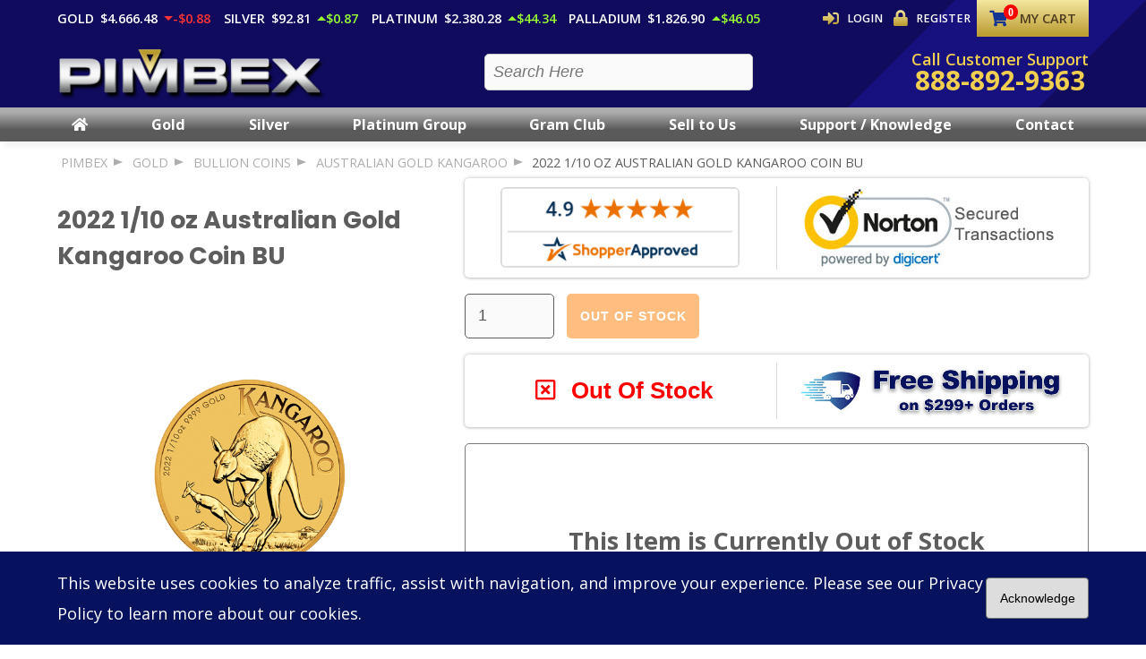

--- FILE ---
content_type: text/html; charset=utf-8
request_url: https://www.pimbex.com/purchase-bullion/2022-1-10-oz-australian-gold-kangaroo/
body_size: 53956
content:


<!DOCTYPE html>
<html lang="en">
<head><title>
	2022 1/10 oz Australian Gold Kangaroo Coin BU from PIMBEX.
</title><meta id="pageDesc" name="description" content="Interested in purchasing some bullion? Try 2022 1/10 oz Australian Gold Kangaroo Coin BU from PIMBEX" />
<meta charset="utf-8" />
<meta name="author" content="PIMBEX Metals LLC">
<meta name="viewport" content="width=device-width, initial-scale=1.0">
<meta property="og:title" content="2022 1/10 oz Australian Gold Kangaroo Coin BU from PIMBEX." /><meta name="twitter:title" content="2022 1/10 oz Australian Gold Kangaroo Coin BU from PIMBEX." /><meta property="og:description" content="Interested in purchasing some bullion? Try 2022 1/10 oz Australian Gold Kangaroo Coin BU from PIMBEX" /><meta name="twitter:description" content="Interested in purchasing some bullion? Try 2022 1/10 oz Australian Gold Kangaroo Coin BU from PIMBEX" /><meta property="og:image" content="https://www.pimbex.com/images/og.jpg" /><meta name="twitter:image" content="https://www.pimbex.com/images/og.jpg" /><meta property="og:url" content="https://www.pimbex.com/purchase-bullion/2022-1-10-oz-australian-gold-kangaroo/" /><meta name="twitter:url" content="https://www.pimbex.com/purchase-bullion/2022-1-10-oz-australian-gold-kangaroo/" /><script type='application/ld+json' id='json-ld-data'>{"@context":  "https://schema.org/","@type": "Service","address": {"@type": "PostalAddress","addressLocality": "","addressRegion": "","postalCode": "","streetAddress": ""},"telephone": "","name": "","email": "support@pimbex.com","skype": "","image": "https://www.pimbex.com/images/og.jpg","logo": "https://www.pimbex.com/images/logo_main.png","description": "Interested in purchasing some bullion? Try 2022 1/10 oz Australian Gold Kangaroo Coin BU from PIMBEX","sameAs": ["https://www.facebook.com/PIMBEX","https://www.instagram.com/pmbex/"],"url": "https://www.pimbex.com/purchase-bullion/2022-1-10-oz-australian-gold-kangaroo/"}</script><link rel="preload" as="style" href="https://assets.pimbex.com/fap/css/all.min.css" /><link rel="stylesheet" type="text/css" href="https://assets.pimbex.com/fap/css/all.min.css" /><link rel="canonical" href="https://www.pimbex.com/purchase-bullion/2022-1-10-oz-australian-gold-kangaroo/" />
<style id="metaBuilder_dynamicCss" type="text/css"></style>
<link rel="preload" as="style" href="/css/everypage.css" />
<link rel="stylesheet" type="text/css" href="/css/everypage.css?v=25"/>

<meta property="og:locale" content="en_US">
<meta property="og:type" content="website">
<meta property="og:site_name" content="PIMBEX">
<meta name="twitter:card" content="summary_large_image">
<link rel="shortcut icon" href="/favicon/favicon.ico">

<link rel="preconnect" href="https://assets.pimbex.com" crossorigin="anonymous">
<!-- Google Fonts -->
<link rel="preconnect" href="https://pro.fontawesome.com" crossorigin="anonymous">
<link rel="preconnect" href="https://fonts.googleapis.com" crossorigin="anonymous">
<link rel="preconnect" href="https://fonts.gstatic.com" crossorigin="anonymous">

<link rel="preload" as="style" href="https://fonts.googleapis.com/css2?family=Open+Sans:ital,wght@0,400;0,600;0,700;1,400&family=Poppins:wght@400;700&display=swap&subset=latin">
<link rel="stylesheet" href="https://fonts.googleapis.com/css2?family=Open+Sans:ital,wght@0,400;0,600;0,700;1,400&family=Poppins:wght@400;700&display=swap&subset=latin" media="print" onload="this.onload=null;this.removeAttribute('media');">
<noscript>
  <link rel="stylesheet" href="https://fonts.googleapis.com/css2?family=Open+Sans:ital,wght@0,400;0,600;0,700;1,400&family=Poppins:wght@400;700&display=swap&subset=latin">
</noscript>

<!-- Google Tag Manager -->
<link rel="preconnect" href="https://www.googletagmanager.com" crossorigin="anonymous">
<link rel="preconnect" href="https://www.google-analytics.com" crossorigin="anonymous">

<script>
    window.dataLayer = window.dataLayer || [];
    function gtag() { dataLayer.push(arguments); }

    if ('requestIdleCallback' in window) {
        requestIdleCallback(() => {
            const gtagScript = document.createElement('script');
            gtagScript.src = 'https://www.googletagmanager.com/gtag/js?id=G-B0C2ZGFDG5';
            gtagScript.defer = true;
            document.head.appendChild(gtagScript);

            gtag('js', new Date());
            gtag('config', 'G-B0C2ZGFDG5');
        });
    } else {
        // Fallback for older browsers
        setTimeout(() => {
            const gtagScript = document.createElement('script');
            gtagScript.src = 'https://www.googletagmanager.com/gtag/js?id=G-B0C2ZGFDG5';
            gtagScript.defer = true;
            document.head.appendChild(gtagScript);

            gtag('js', new Date());
            gtag('config', 'G-B0C2ZGFDG5');
        }, 2000);
    }
</script>
<link rel="stylesheet" type="text/css" href="/css/interior.min.css" />
    <style>
        .presale-message {
            font-style: italic;
            color: #6F9B3C;
            position: relative;
            top: -20px;
        }
    </style>
</head>
<body>
    

<script>!function (e, n, t) { function o(e, n) { return typeof e === n } function s() { var e, n, t, s, a, i, r; for (var l in c) if (c.hasOwnProperty(l)) { if (e = [], n = c[l], n.name && (e.push(n.name.toLowerCase()), n.options && n.options.aliases && n.options.aliases.length)) for (t = 0; t < n.options.aliases.length; t++)e.push(n.options.aliases[t].toLowerCase()); for (s = o(n.fn, "function") ? n.fn() : n.fn, a = 0; a < e.length; a++)i = e[a], r = i.split("."), 1 === r.length ? Modernizr[r[0]] = s : (!Modernizr[r[0]] || Modernizr[r[0]] instanceof Boolean || (Modernizr[r[0]] = new Boolean(Modernizr[r[0]])), Modernizr[r[0]][r[1]] = s), f.push((s ? "" : "no-") + r.join("-")) } } function a(e) { var n = u.className, t = Modernizr._config.classPrefix || ""; if (p && (n = n.baseVal), Modernizr._config.enableJSClass) { var o = new RegExp("(^|\\s)" + t + "no-js(\\s|$)"); n = n.replace(o, "$1" + t + "js$2") } Modernizr._config.enableClasses && (n += " " + t + e.join(" " + t), p ? u.className.baseVal = n : u.className = n) } function i() { return "function" != typeof n.createElement ? n.createElement(arguments[0]) : p ? n.createElementNS.call(n, "http://www.w3.org/2000/svg", arguments[0]) : n.createElement.apply(n, arguments) } function r() { var e = n.body; return e || (e = i(p ? "svg" : "body"), e.fake = !0), e } function l(e, t, o, s) { var a, l, f, c, d = "modernizr", p = i("div"), h = r(); if (parseInt(o, 10)) for (; o--;)f = i("div"), f.id = s ? s[o] : d + (o + 1), p.appendChild(f); return a = i("style"), a.type = "text/css", a.id = "s" + d, (h.fake ? h : p).appendChild(a), h.appendChild(p), a.styleSheet ? a.styleSheet.cssText = e : a.appendChild(n.createTextNode(e)), p.id = d, h.fake && (h.style.background = "", h.style.overflow = "hidden", c = u.style.overflow, u.style.overflow = "hidden", u.appendChild(h)), l = t(p, e), h.fake ? (h.parentNode.removeChild(h), u.style.overflow = c, u.offsetHeight) : p.parentNode.removeChild(p), !!l } var f = [], c = [], d = { _version: "3.6.0", _config: { classPrefix: "", enableClasses: !0, enableJSClass: !0, usePrefixes: !0 }, _q: [], on: function (e, n) { var t = this; setTimeout(function () { n(t[e]) }, 0) }, addTest: function (e, n, t) { c.push({ name: e, fn: n, options: t }) }, addAsyncTest: function (e) { c.push({ name: null, fn: e }) } }, Modernizr = function () { }; Modernizr.prototype = d, Modernizr = new Modernizr; var u = n.documentElement, p = "svg" === u.nodeName.toLowerCase(), h = d._config.usePrefixes ? " -webkit- -moz- -o- -ms- ".split(" ") : ["", ""]; d._prefixes = h; var m = d.testStyles = l; Modernizr.addTest("touchevents", function () { var t; if ("ontouchstart" in e || e.DocumentTouch && n instanceof DocumentTouch) t = !0; else { var o = ["@media (", h.join("touch-enabled),("), "heartz", ")", "{#modernizr{top:9px;position:absolute}}"].join(""); m(o, function (e) { t = 9 === e.offsetTop }) } return t }), s(), a(f), delete d.addTest, delete d.addAsyncTest; for (var v = 0; v < Modernizr._q.length; v++)Modernizr._q[v](); e.Modernizr = Modernizr }(window, document);
    var modernizerExists = true;
    try {
        if (this.localStorage.getItem("cart") != null) {
            const tempshoppingCart = JSON.parse(this.localStorage.getItem("cart"));
            document.addEventListener('DOMContentLoaded', function () {
                document.querySelectorAll('.fa-shopping-cart').forEach(function (el) {
                    el.setAttribute('data-cart-quantity', tempshoppingCart.cartCount);
                });
            });
        }
    } catch (e) {
    }
</script>

<div class="mobile-bar">
    <a href="/" class="logo-container" aria-label="Link To PIMBEX Homepage">
        <img src="https://assets.pimbex.com/images/logo-mobile.png" alt="PIMBEX Mobile Logo" class="logo"  Width="348" height="71"  />
    </a>
    <ul class="mobile-bar-icons">        
        <li>
            <a href="tel:8888929363" aria-label="Click to Call 8888929363">
                <i class="fas fa-phone"></i>
            </a>
        </li>        
        <li><button id="mobile-search-toggle" aria-label="Search Form Toggle"><i class="fas fa-search"></i></button></li>
        <li><a href="/cart-review/#/cart" class="btn icon-btn" aria-label="Link to Cart Contents"><i class="fas fa-shopping-cart" data-cart-quantity="0"></i></a></li>
        <li><button aria-label="Mobile Navigation Toggle"><i class="fas fa-bars menu-toggle"></i></button></li>
    </ul>
    <div class="nav-badges">        
        <ul class="spot-pricing">                    
            <li>Gold<span id="navigation_goldSpotPriceMobile" class="price-element" data-price-id="gold-ask" data-price="$4,666.48"></span><span id="navigation_goldSpotChangeMobile" class="price-change-element decreased" data-price-id="gold-ask" data-price="-$0.88"></span></li>
            <li>Silver<span id="navigation_silverSpotPriceMobile" class="price-element" data-price-id="silver-ask" data-price="$92.81"></span><span id="navigation_silverSpotChangeMobile" class="price-change-element increased" data-price-id="silver-ask" data-price="$0.87"></span></li>
            <li>Platinum<span id="navigation_platinumSpotPriceMobile" class="price-element" data-price-id="platinum-ask" data-price="$2,380.28"></span><span id="navigation_platinumSpotChangeMobile" class="price-change-element increased" data-price-id="platinum-ask" data-price="$44.34"></span></li>
            <li>Palladium<span id="navigation_palladiumSpotPriceMobile" class="price-element" data-price-id="palladium-ask" data-price="$1,826.90"></span><span id="navigation_palladiumSpotChangeMobile" class="price-change-element increased" data-price-id="palladium-ask" data-price="$46.05"></span></li>
        </ul>
    </div>
</div>
<nav aria-label="Site Navigation Section">
    <div class="nav-background">
        <div class="top-row">
        <div class="contained">
            <div class="nav-badges">                
                <span id="storeMessage" class="finished"></span>
                <ul class="spot-pricing">                    
                    <li>Gold<span id="navigation_goldSpotPrice" class="price-element" data-price-id="gold-ask" data-price="$4,666.48"></span><span id="navigation_goldSpotChange" class="price-change-element decreased" data-price-id="gold-ask" data-price="-$0.88"></span></li>
                    <li>Silver<span id="navigation_silverSpotPrice" class="price-element" data-price-id="silver-ask" data-price="$92.81"></span><span id="navigation_silverSpotChange" class="price-change-element increased" data-price-id="silver-ask" data-price="$0.87"></span></li>
                    <li>Platinum<span id="navigation_platinumSpotPrice" class="price-element" data-price-id="platinum-ask" data-price="$2,380.28"></span><span id="navigation_platinumSpotChange" class="price-change-element increased" data-price-id="platinum-ask" data-price="$44.34"></span></li>
                    <li>Palladium<span id="navigation_palladiumSpotPrice" class="price-element" data-price-id="palladium-ask" data-price="$1,826.90"></span><span id="navigation_palladiumSpotChange" class="price-change-element increased" data-price-id="palladium-ask" data-price="$46.05"></span></li>
                </ul>
            </div>
            <div class="account-buttons">                                
                
                        <a href="/account/login/" class="btn logged-out icon-btn"><i class="fas fa-sign-in-alt"></i>Login</a>                
                        <a href="/account/create/" class="btn logged-out icon-btn"><i class="fas fa-lock"></i>Register</a>
                    
                <div id="nav-cart-btn">
                    <a href="/cart-review/#/cart" class="btn btn--gold icon-btn"><i class="fas fa-shopping-cart" data-cart-quantity="0"></i>My Cart</a>
                    <div class="cart-dropdown">
                        <h2><strong>Item</strong><strong>Quantity</strong></h2>
                        <ul class="cart-contents"></ul>
                        <ul class="cart-buttons">
                            <li><a href="/cart-review/#/cart">Edit Cart</a></li>
                            <li data-cart-subtotal="0.00"></li>
                            <li><a href="/checkout/" class="checkout-btn btn">Checkout</a></li>
                        </ul>
                    </div>
                </div>
            </div>
        </div>        
    </div> 
    <div class="branding-row">
        <div class="contained">
            <a href="/" aria-label="PIMBEX Homepage Link">
                <img src="https://assets.pimbex.com/images/logo-main-dark.png" alt="PIMBEX Nav Logo" class="logo" Width="348" height="71" />
            </a>
            <form id="search-form" method="get" action="/shop-bullion">
                <label for="product-search">
                    <input type="text" name="q" id="product-search" placeholder="Search Here" />
                    <span id="product-search-results"></span>
                </label>
            </form>
            <div class="nav-badges">
                <a href="tel:8888929363">
                    <span>Call Customer Support</span>
                    <strong>888-892-9363</strong>                    
                </a>
            </div>
        </div>        
    </div>
    </div>    
    <div class="navigation-row">
        <div class="navigation-bar-background">
            <div class="contained">
                <ul class="navigation-menu">
                    <li><a href="/"><i class="fas fa-home"></i></a></li>
                    <li class="mega-tab">
                        <span class="mob-toggle"><button>Gold Bullion<i class="fas fa-angle-double-right"></i></button><a href="/shop-bullion/gold/">Gold</a></span>
                        <div id="navigation_goldMegaMenu" class="mega-menu">
                            <ul class="mega-menu-links"><li><a href="/shop-bullion/gold/bullion-coins/">Gold Coins</a></li><li><a href="/shop-bullion/gold/bullion-coins/american/">American Gold Coins</a><ul class="sub-cat-links"><li><a href="/shop-bullion/gold/bullion-coins/american/american-gold-buffalo/">American Gold Buffalo</a></li><li><a href="/shop-bullion/gold/bullion-coins/american/american-gold-eagle/">American Gold Eagle</a></li></ul></li><li><a href="/shop-bullion/gold/bullion-coins/australian/">Australian Gold Coins</a><ul class="sub-cat-links"><li><a href="/shop-bullion/gold/bullion-coins/australian/australian-gold-kangaroo/">Australian Gold Kangaroo</a></li></ul></li><li><a href="/shop-bullion/gold/bullion-coins/austrian/">Austrian Gold Coins</a><ul class="sub-cat-links"><li><a href="/shop-bullion/gold/bullion-coins/austrian/austrian-gold-philharmonic/">Austrian Gold Philharmonic</a></li></ul></li><li><a href="/shop-bullion/gold/bullion-coins/canadian/">Canadian Gold Coins</a><ul class="sub-cat-links"><li><a href="/shop-bullion/gold/bullion-coins/canadian/canadian-gold-maple-leaf/">Canadian Gold Maple Leaf</a></li></ul></li></ul><ul class="mega-menu-links"><li><a href="/shop-bullion/gold-britannia/">Gold Britannia</a></li><li><a href="/shop-bullion/gold-krugerrand/">Gold Krugerrand</a></li><li><a href="/shop-bullion/mexican-gold/">Mexican Gold</a></li><li><a href="/shop-bullion/pre-1933-gold/">Pre 1933 Gold</a></li><li><a href="/shop-bullion/gold/bullion-bar/">Gold Bars</a><ul class="sub-cat-links"><li><a href="/shop-bullion/gold/bullion-bar/gold-bars-1-oz/">Gold Bars 1 oz</a></li><li><a href="/shop-bullion/gold/bullion-bar/gold-bars-10-oz/">Gold Bars 10 oz</a></li><li><a href="/shop-bullion/gold/bullion-bar/gold-bars-assorted-weights/">Gold Bars Assorted Weights</a></li><li><a href="/shop-bullion/gold/bullion-bar/wearable-bullion/">Wearable Bullion</a></li></ul></li><li><a href="/shop-bullion/gold/">In Stock Gold Bullion</a></li></ul><div class="mega-menu-advert" data-advertsFor="goldAdvert"></div><div class="mega-menu-advert" data-advertsFor="goldAdvert2"></div>
                        </div>
                    </li>
                    <li class="mega-tab">
                        <span class="mob-toggle"><button>Silver Bullion<i class="fas fa-angle-double-right"></i></button><a href="/shop-bullion/silver/">Silver</a></span>
                        <div id="navigation_silverMegaMenu" class="mega-menu">
                            <ul class="mega-menu-links"><li><a href="/shop-bullion/silver/bullion-coins/">Silver Coins</a></li><li><a href="/shop-bullion/silver/bullion-coins/american/">American Silver Coins</a><ul class="sub-cat-links"><li><a href="/shop-bullion/silver/bullion-coins/american/american-silver-eagle/">American Silver Eagle</a></li><li><a href="/shop-bullion/silver-u.s.-coinage-90/">Silver U.S. Coinage 90 %</a></li></ul></li><li><a href="/shop-bullion/silver/bullion-coins/australian/">Australian Silver Coins</a><ul class="sub-cat-links"><li><a href="/shop-bullion/silver/bullion-coins/australian/australian-silver-kangaroo/">Australian Silver Kangaroo</a></li></ul></li><li><a href="/shop-bullion/silver/bullion-coins/austrian/">Austrian Silver Coins</a><ul class="sub-cat-links"><li><a href="/shop-bullion/silver/bullion-coins/austrian/austrian-silver-philharmonic/">Austrian Silver Philharmonic</a></li></ul></li><li><a href="/shop-bullion/silver/bullion-coins/canadian/">Canadian Silver Coins</a><ul class="sub-cat-links"><li><a href="/shop-bullion/silver/bullion-coins/canadian/canadian-silver-maple-leaf/">Canadian Silver Maple Leaf</a></li></ul></li><li><a href="/shop-bullion/silver-britannia/">Silver Britannia</a></li></ul><ul class="mega-menu-links"><li><a href="/shop-bullion/silver-krugerrand/">Silver Krugerrand</a></li><li><a href="/shop-bullion/silver-libertad/">Silver Libertad</a></li><li><a href="/shop-bullion/silver-dollars/">Silver Dollars</a></li><li><a href="/shop-bullion/silver/bullion-bar/">Silver Bars</a><ul class="sub-cat-links"><li><a href="/shop-bullion/silver/bullion-bar/silver-bars-1-oz/">Silver Bars 1 oz</a></li><li><a href="/shop-bullion/silver/bullion-bar/silver-bars-10-oz/">Silver Bars 10 oz</a></li><li><a href="/shop-bullion/silver/bullion-bar/silver-bars-100-oz/">Silver Bars 100 oz</a></li><li><a href="/shop-bullion/silver/bullion-bar/silver-bars-assorted-weights/">Silver Bars Assorted Weights</a></li></ul></li><li><a href="/shop-bullion/silver-rounds-1-oz/">Silver Rounds</a></li><li><a href="/shop-bullion/silver/">In Stock Silver Bullion</a></li></ul><div class="mega-menu-advert" data-advertsFor="silverAdvert"></div><div class="mega-menu-advert" data-advertsFor="silverAdvert2"></div>
                        </div>
                    </li>
                    <li class="mega-tab">
                        <span class="mob-toggle"><button>Platinum Bullion<i class="fas fa-angle-double-right"></i></button><a href="/shop-bullion/platinum/">Platinum Group</a></span>
                        <div id="navigation_platinumMegaMenu" class="mega-menu">
                            <ul class="mega-menu-links"><li><a href="/shop-bullion/platinum/bullion-coins/">Platinum Coins</a></li><li><a href="/shop-bullion/platinum/bullion-coins/american/">American Platinum Coins</a><ul class="sub-cat-links"><li><a href="/shop-bullion/platinum/bullion-coins/american/american-platinum-eagle/">American Platinum Eagle</a></li></ul></li><li><a href="/shop-bullion/platinum/bullion-coins/australian/">Australian Platinum Coins</a><ul class="sub-cat-links"><li><a href="/shop-bullion/platinum/bullion-coins/australian/australian-platinum-kangaroo/">Australian Platinum Kangaroo</a></li></ul></li><li><a href="/shop-bullion/platinum/bullion-coins/austrian/">Austrian Platinum Coins</a><ul class="sub-cat-links"><li><a href="/shop-bullion/platinum/bullion-coins/austrian/austrian-platinum-philharmonic/">Austrian Platinum Philharmonic</a></li></ul></li></ul><ul class="mega-menu-links"><li><a href="/shop-bullion/platinum/bullion-coins/canadian/">Canadian Platinum Coins</a><ul class="sub-cat-links"><li><a href="/shop-bullion/platinum/bullion-coins/canadian/canadian-platinum-maple-leaf/">Canadian Platinum Maple Leaf</a></li></ul></li><li><a href="/shop-bullion/platinum/bullion-bar/">Platinum Bars</a><ul class="sub-cat-links"><li><a href="/shop-bullion/platinum/bullion-bar/platinum-bars-1-oz/">Platinum Bars 1 oz</a></li><li><a href="/shop-bullion/platinum/bullion-bar/platinum-bars-assorted-weight/">Platinum Bars Assorted Weight</a></li></ul></li><li><a href="/shop-bullion/platinum/">In Stock Platinum Bullion</a></li><li><a href="/shop-bullion/american-palladium-eagle/">American Palladium Eagle</a></li><li><a href="/shop-bullion/copper/">Copper Bullion</a></li></ul><div class="mega-menu-advert" data-advertsFor="platAdvert"></div><div class="mega-menu-advert" data-advertsFor="platAdvert2"></div>
                        </div>
                    </li>                                                   
                    <li>
                        <a href="/gram-club-subscription/">Gram Club</a>
                    </li>
                    <li>
                        <a href="/sell-to-us/">Sell to Us</a>
                    </li>
                    <li>
                        <span class="mob-toggle"><button>Knowledge Center<i class="fas fa-angle-double-right"></i></button><a href="/customer-support/">Support / Knowledge</a></span>
                        <ul class="dropdown-menu">
                            <li><a href="/about/">Our Story</a></li>
                            <li><a href="/bullion-news/">Bullion Newsletter</a></li>
                            <!-- I dont delete it just in case that this wants to be shown in the future -->
                            <!-- https://dev.azure.com/pimbexcorp/PIMBEX-Azure/_workitems/edit/125/ -->
                            <!--<li><a href="/bullion-news/#podcast">Bullion Podcast</a></li>-->
                            <li><a href="/customer-support/bullion-faq/">Bullion FAQ's</a></li>
                            <li><a href="/customer-support/payment-methods/">Payment Methods</a></li>
                            <li><a href="/customer-support/bullion-tax-information/">Sales Tax Information</a></li>
                            
                            <li><a href="/customer-support/terms-of-sale/">Terms of Sale</a></li>
                            <li><a href="/customer-support/privacy-policy/">Privacy Policy</a></li>
                            <li><a href="/customer-support/terms-of-use/">Terms of Use</a></li>
                        </ul>
                    </li>                
                    <li>
                        <a href="/contact/">Contact</a>
                    </li>
                </ul>            
            </div>
        </div>        
        
    </div>           
</nav>
<div class="navigation-shade"></div>

<style>
    .modal {
            display: none;
            position: fixed;
            z-index: 1000;
            padding-top: 100px;
            left: 0;
            top: 0;
            width: 100%;
            height: 100%;
            overflow: auto;
            background-color: rgb(0,0,0);
            background-color: rgba(0,0,0,0.4);
        }

        .modal-content {
            background-color: #fefefe;
            margin: auto;
            padding: 20px;
            border: 1px solid #888;
        }
        .modal-footer {
            text-align: right;
        }
        .modal-title {
            padding-bottom: 20px;
            font-size: 1.25rem;
            color: #057400;
            font-family: 'Poppins', sans-serif;
            font-weight: bold;
        }
        .modal-subtitle {
            padding-bottom: 20px;
            font-size: 1.25rem;
            color: #6f6f6f;
            font-family: 'Poppins', sans-serif;
            font-weight: bold;
            font-style: italic;
        }
        .modal-body {
            padding-bottom: 20px;
            font-size: 1rem;
            color: #6f6f6f;
            font-family: 'Open Sans', sans-serif;
        }
        .modal-btn {
            padding: .75em .75em;
            border-radius: 5px;
            margin: .25em;
            border: none;
            font-weight: 700;
            text-transform: uppercase;
            letter-spacing: 1px;
            font-size: 1rem;
        }
        .modal-btn-primary {
            color: white;
            background-color: #06125e;
        }
        .modal-btn-secondary {
            color: white;
            background-color: #8389af;
        }
        .close {
          color: #aaaaaa;
          float: right;
          font-size: 28px;
          font-weight: bold;
        }
        .close:hover,
        .close:focus {
            color: #000;
            text-decoration: none;
            cursor: pointer;
        }
        .generic-modal-image {
            float: left;
            padding: 10px;
        }
        .modal-dialog {
            display: flex;
        }
        .highlight-value {
            font-weight: bold;
            font-size: 1.05rem;
        }
        @media(max-width:600px) {
            .generic-modal-image {
                display: none;
            }
        }
</style>
<div class="modal fade" id="generic-modal" tabindex="-1" role="dialog" aria-labelledby="generic-modal-label" aria-hidden="true">
      <div class="modal-dialog modal-dialog-centered" role="document">
        <div class="modal-content">
          <div class="modal-header">
            <h5 class="modal-title" id="generic-modal-label"></h5>
          </div>
            <div>
                <div id="generic-modal-image" class="generic-modal-image">
                    
                </div>
                <div>
                  <div class="modal-subtitle" id="generic-modal-subtitle"></div>
                  <div class="modal-body" id="generic-modal-body"></div>
                    
                  <div class="modal-footer">
                    <button type="button" id="generic-modal-primary-button" class="btn modal-btn modal-btn-primary">OK</button>
                  </div>
                </div>
            </div>
        </div>
      </div>
    </div>

<script>
	// Modal close handler
	document.getElementById('generic-modal').addEventListener('click', onModalHide);

	function onModalHide(e) {
		if (e.target.id === 'generic-modal') closeGenericModal();
	}

	// Show modal with action
	function showGenericModalWithAction(title, subtitle, text, onClick, imageUrl) {
		const manageModal = document.getElementById("generic-modal");

		document.getElementById("generic-modal-label").innerHTML = title;
		document.getElementById("generic-modal-body").innerHTML = text;
		document.getElementById("generic-modal-subtitle").innerHTML = subtitle;
		const primaryButton = document.getElementById("generic-modal-primary-button");
		function onConfirm() {
			primaryButton.removeEventListener('click', onConfirm);
			manageModal.style.display = 'none';
		}
        if (onClick) {
            primaryButton.addEventListener('click', () => {
                onClick();
                onConfirm();
            });
        } else {
			primaryButton.addEventListener('click', onConfirm);
        }

		if (imageUrl) {
			document.getElementById("generic-modal-image").innerHTML = `
                <img loading="lazy" src="${imageUrl}" width="150" height="150" />`;
		} else {
			document.getElementById("generic-modal-image").innerHTML = '';
		}

		manageModal.style.display = 'block';
	}

	// Show modal without a promise
	function showGenericModal(title, subtitle, text, imageUrl) {
		const manageModal = document.getElementById("generic-modal");

		document.getElementById("generic-modal-label").innerHTML = title;
		document.getElementById("generic-modal-body").innerHTML = text;
		document.getElementById("generic-modal-subtitle").innerHTML = subtitle;
		const primaryButton = document.getElementById("generic-modal-primary-button");
		function onConfirm() {
			primaryButton.removeEventListener('click', onConfirm);
			manageModal.style.display = 'none';
		}
		primaryButton.addEventListener('click', onConfirm);

		if (imageUrl) {
			document.getElementById("generic-modal-image").innerHTML = `
                <img loading="lazy" src="${imageUrl}" width="150" height="150" />`;
		} else {
			document.getElementById("generic-modal-image").innerHTML = '';
		}

		manageModal.style.display = 'block';
	}

	// Show modal with a promise for locking
	function showGenericModalWithLock(title, subtitle, text, imageUrl) {
		return new Promise((resolve) => {
			const manageModal = document.getElementById("generic-modal");
			const primaryButton = document.getElementById("generic-modal-primary-button");

			document.getElementById("generic-modal-label").innerHTML = title;
			document.getElementById("generic-modal-body").innerHTML = text;
			document.getElementById("generic-modal-subtitle").innerHTML = subtitle;

			if (imageUrl) {
				document.getElementById("generic-modal-image").innerHTML = `
                    <img loading="lazy" src="${imageUrl}" width="150" height="150" />`;
			} else {
				document.getElementById("generic-modal-image").innerHTML = '';
			}

			function cleanup() {
				primaryButton.removeEventListener('click', onConfirm);
				manageModal.style.display = 'none';
			}

			function onConfirm() {
				cleanup();
				resolve(true); // Resolve promise when confirmed
			}

			primaryButton.addEventListener('click', onConfirm);
			manageModal.style.display = 'block';
		});
	}

	// Close modal
	function closeGenericModal() {
		document.getElementById("generic-modal").style.display = 'none';
	}
</script>

<script>
    // We render the spot prices on js so the search engines dont index them
    document.querySelectorAll('.price-element').forEach(el => {
        if (el.dataset.price) el.innerHTML = el.dataset.price + " ";
    });

    document.querySelectorAll('.price-change-element').forEach(el => {
        if (el.dataset.price) el.innerHTML = el.dataset.price;
    });
</script>
    <main role="main" class="page-container" aria-label="Main Page Content">
        <section class="product-page">
            <div class="contained">
                <ul id="breadcrumbNav" class="breadcrumb-nav"><li><a href="/">PIMBEX</a></li><li><a href="/shop-bullion/gold/">GOLD</a></li><li><a href="/shop-bullion/bullion-coins/">Bullion Coins</a></li><li><a href="/shop-bullion/australian-gold-kangaroo/">Australian Gold Kangaroo</a></li><li><a href="/purchase-bullion/2022-1-10-oz-australian-gold-kangaroo/">2022 1/10 oz Australian Gold Kangaroo Coin BU</a></li></ul>
                <div class="product-container">
                    <div class="product-column" style="position:relative;">
                        <div class="sticky-product">                        
                            <h1 id="productDescription">2022 1/10 oz Australian Gold Kangaroo Coin BU</h1>
                            
                            <div id="flipContainer"><div class="horizontal flip-container"><div class="flipper"><img loading="lazy" src="https://assets.pimbex.com/images/product-images/2022-1-10-oz-Gold-Kangaroo-Coin-Rev-600.png" alt="Front 2022 1/10 oz Australian Gold Kangaroo Coin BU" class="front" Width="600" Height="600" /><img loading="lazy" src="https://assets.pimbex.com/images/product-images/2022-1-10-oz-Gold-Kangaroo-Coin-Obv-600.png" alt="Back 2022 1/10 oz Australian Gold Kangaroo Coin BU" class="back" Width="600" Height="600" /></div></div></div>    
                            <button class="image-flipper-btn">Flip Image</button>
                        </div>
                    </div>
                    <div class="product-column">
                        <div class="product-box-blurbs">
                            <div id="productBox1" class="product-box"><DIV class="blurb-box-container"><a href="https://www.shopperapproved.com/reviews/pimbex.com" target="_blank" rel="noopener nofollow" class="shopperlink new-sa-seals placement-707" style="padding-left:20px;"><img src="//www.shopperapproved.com/seal/36183/707-sa-seal.gif" style="border-radius: 6px;" alt="Customer Reviews" oncontextmenu="var d = new Date(); alert('Copying Prohibited by Law - This image and all included logos are copyrighted by Shopper Approved \251 '+d.getFullYear()+'.'); return false;"></a></DIV></div>
                            <div id="productBox2" class="product-box"><DIV class="blurb-box-container"><img src="https://assets.pimbex.com/images/uploads/secured-transactions-logo.jpg" alt="Secured Transactions" /></DIV></div>
                        </div>
                        <form method="post" action="./" id="productAddToCart" class="add-to-cart" data-json="{&#39;_id&#39;:&#39;61a55936c93c1a3266afbd4a&#39;,&#39;code&#39;:&#39;.1GKA22&#39;,&#39;description&#39;:&#39;2022 1/10 oz Australian Gold Kangaroo Coin BU&#39;,&#39;copy&#39;:null,&#39;url&#39;:&#39;2022-1-10-oz-australian-gold-kangaroo&#39;,&#39;origin&#39;:&#39;FOREIGN&#39;,&#39;pricingModel&#39;:&#39;61a984cc491ad24ffc2c9d59&#39;,&#39;pricing&#39;:{&#39;name&#39;:&#39;54. Australian Gold Kangaroo 1/4 &amp; 1/10 oz Coin - New Issue&#39;,&#39;shippingMultiplier&#39;:&#39;1&#39;,&#39;availability&#39;:&#39;OutOfStock&#39;,&#39;isActiveSell&#39;:&#39;N&#39;,&#39;tiers&#39;:[{&#39;tierName&#39;:&#39;1-9&#39;,&#39;ask&#39;:&#39;215.39&#39;,&#39;bid&#39;:&#39;207.42&#39;,&#39;achDisplayPrice&#39;:&#39;230.39&#39;,&#39;wireDisplayPrice&#39;:&#39;230.39&#39;,&#39;cryptoDisplayPrice&#39;:&#39;230.39&#39;,&#39;ccDisplayPrice&#39;:&#39;245.10&#39;,&#39;maxInputQuant&#39;:&#39;0&#39;,&#39;minQuant&#39;:&#39;1&#39;,&#39;maxQuant&#39;:&#39;9&#39;,&#39;ccRateMin&#39;:&#39;15.00&#39;,&#39;ccRateMax&#39;:&#39;15.00&#39;,&#39;ccRatePerc&#39;:&#39;0&#39;,&#39;achRateMin&#39;:&#39;15.00&#39;,&#39;achRateMax&#39;:&#39;15.00&#39;,&#39;achRatePerc&#39;:&#39;0&#39;,&#39;wireRateMin&#39;:&#39;15.00&#39;,&#39;wireRateMax&#39;:&#39;15.00&#39;,&#39;wireRatePerc&#39;:&#39;0&#39;,&#39;cryptoRateMin&#39;:&#39;15.00&#39;,&#39;cryptoRateMax&#39;:&#39;15.00&#39;,&#39;cryptoRatePerc&#39;:&#39;0&#39;},{&#39;tierName&#39;:&#39;10-19&#39;,&#39;ask&#39;:&#39;215.39&#39;,&#39;bid&#39;:&#39;207.42&#39;,&#39;achDisplayPrice&#39;:&#39;228.39&#39;,&#39;wireDisplayPrice&#39;:&#39;228.39&#39;,&#39;cryptoDisplayPrice&#39;:&#39;228.39&#39;,&#39;ccDisplayPrice&#39;:&#39;242.97&#39;,&#39;maxInputQuant&#39;:&#39;0&#39;,&#39;minQuant&#39;:&#39;10&#39;,&#39;maxQuant&#39;:&#39;19&#39;,&#39;ccRateMin&#39;:&#39;13&#39;,&#39;ccRateMax&#39;:&#39;13&#39;,&#39;ccRatePerc&#39;:&#39;0&#39;,&#39;achRateMin&#39;:&#39;13&#39;,&#39;achRateMax&#39;:&#39;13&#39;,&#39;achRatePerc&#39;:&#39;0&#39;,&#39;wireRateMin&#39;:&#39;13&#39;,&#39;wireRateMax&#39;:&#39;13&#39;,&#39;wireRatePerc&#39;:&#39;0&#39;,&#39;cryptoRateMin&#39;:&#39;13&#39;,&#39;cryptoRateMax&#39;:&#39;13&#39;,&#39;cryptoRatePerc&#39;:&#39;0&#39;},{&#39;tierName&#39;:&#39;20+&#39;,&#39;ask&#39;:&#39;215.39&#39;,&#39;bid&#39;:&#39;207.42&#39;,&#39;achDisplayPrice&#39;:&#39;226.39&#39;,&#39;wireDisplayPrice&#39;:&#39;226.39&#39;,&#39;cryptoDisplayPrice&#39;:&#39;226.39&#39;,&#39;ccDisplayPrice&#39;:&#39;240.84&#39;,&#39;maxInputQuant&#39;:&#39;0&#39;,&#39;minQuant&#39;:&#39;20&#39;,&#39;maxQuant&#39;:&#39;0&#39;,&#39;ccRateMin&#39;:&#39;11&#39;,&#39;ccRateMax&#39;:&#39;11&#39;,&#39;ccRatePerc&#39;:&#39;0&#39;,&#39;achRateMin&#39;:&#39;11&#39;,&#39;achRateMax&#39;:&#39;11&#39;,&#39;achRatePerc&#39;:&#39;0&#39;,&#39;wireRateMin&#39;:&#39;11&#39;,&#39;wireRateMax&#39;:&#39;11&#39;,&#39;wireRatePerc&#39;:&#39;0&#39;,&#39;cryptoRateMin&#39;:&#39;11&#39;,&#39;cryptoRateMax&#39;:&#39;11&#39;,&#39;cryptoRatePerc&#39;:&#39;0&#39;}]},&#39;presale&#39;:&#39;&#39;,&#39;specifications&#39;:{&#39;purity&#39;:&#39;.9999 FINE GOLD&#39;,&#39;weight&#39;:&#39;1/10 oz&#39;},&#39;categories&#39;:{&#39;family&#39;:&#39;Australian Gold Kangaroo&#39;,&#39;country&#39;:&#39;Australian&#39;,&#39;bullionType&#39;:&#39;Bullion Coins&#39;,&#39;mint&#39;:&#39;Perth Mint&#39;,&#39;metalType&#39;:&#39;GOLD&#39;},&#39;images&#39;:&#39;https://assets.pimbex.com/images/product-images/2022-1-10-oz-Gold-Kangaroo-Coin-Rev-250.png&#39;,&#39;views&#39;:0,&#39;purchases&#39;:0,&#39;externalIds&#39;:{&#39;fiz&#39;:&#39;.1GKA22&#39;},&#39;isBulk&#39;:false,&#39;inPlatform&#39;:false,&#39;bulkQuantity&#39;:1,&#39;stock&#39;:{&#39;sellQuantity&#39;:0,&#39;minQuantity&#39;:1,&#39;statusMesage&#39;:&#39;Not Available&#39;,&#39;statusMessage&#39;:&#39;&#39;},&#39;quickbooksSyncStatus&#39;:{&#39;listId&#39;:&#39;800000C0-1690429300&#39;,&#39;editSequence&#39;:1690429300,&#39;lastUpdatedTime&#39;:&#39;2023-07-27T03:41:40.254Z&#39;},&#39;year&#39;:&#39;2022&#39;,&#39;sortDate&#39;:&#39;1970-01-01T00:00:00Z&#39;}" data-code=".1GKA22" data-description="2022 1/10 oz Australian Gold Kangaroo Coin BU">
<div class="aspNetHidden">
<input type="hidden" name="__VIEWSTATE" id="__VIEWSTATE" value="[base64]/bb8DCsWc5ldKmpqoIJTwLTIzVfULIOeaS/60qUvdmTuUf1tyAjSNOx7hlcxs2wVD2PeKiqqK7tost576DE+uNw4cUwRblAwoyYe6rgqmDZcqFEBfoupZ1VamHFHDcluGD701KudBYvq8gxzyITDGof8gfSo8KRgo+m+rtQF6wOAqT/YF3roJMAfouvPz0mOhPAS9qEWWFKH8YP5rXXL/9Mur6AxrgwXWSn1j2V0iOwt8jUtcCVNzgeAi/[base64]/uJwcMCY4IyWuIrgMHQMubAa7kgrmIe9SDdbg3vLS5OYUh56IWjD966QWrhduVdGIc4cJCp5xB57jiBlB/X0uoyL1jWS2F0g6I/QodZyj1sgmD3TiFa61Hhgbw6Xdkn1pfYDFnle++fmvIuTsIr+YPWhekcIwkPXWYmyO1xuYJWt5CcqlC4ZQk32VSDja5oyYl17H+1LRonVRX4yHP8EwCrcH2BcWrZ6le0vbYjxdTmJz4Oic2dcABFPjBEhx3Yhj3VKrisIOZQ5y9D21m04mlMwAS9z0MBI/JcRUG/JsVZhlR6jjRuXiwTep7/MvQOoUuCcQsZjc/WE65AIZe9iqs0IHoVMZApQXc9HVAmakzzObBpRAHyKQf3zJQhJicgcO8fDKH2jaF/R8JYQ+Wqirqj6gRRH13L6Tsg0jOoa9QP0Yx0x09LJAkvAyUizRn3OPsC83JlK5qcVVtdF+scdK9/Uf78umugGUkUnrbbrg+60ssYeO+2fXk7G8gshO+DdUGWhCmI54HEbHIcQFbJtcwaNvHVIQAANQLsPQZ2YBQS9umtxnoUn16bM9ONgxv7/[base64]/deuL/3ZUwopIZaxcEaDWus9kiBCAEPrUD76fq5pCbJDda02CVnYLwUpHED7cX1ebhqUYPYbOgeCR9Ia2vrp0DSQ3UYrr/QrpM3N45h9XBfQuuEuP3BywbFkGmRcFl7uLQJFPPPBb8by0+ICfTAewnEzC2dm6MQ4IXOtVgBlO90cIvGtFz5YPUKKtAiwIX8Gl7/ezZGT9KvWkh+YSXmzUamqEZoe3uKaO/9B5XJBWV31ZwFxZEw73AKugHLCCtbq4ai9UmHsYpCddAU8oeN+LXG+5jSssZyhduxirv9ONhvj/IeuHOFpegUOfwBtCy7aj4sGqtUO7qMPYm3HTybLtF/3WtJFE7x2/mvMA1Og8Oedtd4nyJ5xBzjijGB433t8eQazYaf/[base64]/lme8KEWY9jP4xskqCGyH7QgG89PaLi9ejGLl/xdmgWq8gAWXOlRarzNOG/xRpZHBk87eqbLJBmQhmnhy/wC9Mmio9QioZQC89TMZL/S7IhjATxGhpqUpI0BJzpcI8cNhaZUKn8YeLjAMvFX2ciYx0S49/t7d1vdDvZBmXNwkEJOBTvl4X/uAVn0C0Ea8OqwHz3qb4T3H45SdGE5MFN2U5a9H/ick2LWMab1t2UwOMt9COhcFPCNx3gQ9mlgHesi9M/[base64]/fPebpSwtAx83WMH1Td1OCf+oBtLT1zWbjjfPYZmABNBweKAwSk4zIHQmAo4GCxA/un/0qIL2HNPdbcAg+Wlk5/ee/ss8Cis32boZzJTMa4XrYyxIi7b0Ai/RrbupWHdocMRA6/BuG7IqAmtdyhuNsp2t3y12UB5yPdGkEW+9gRwJnLHpUK2/mi52/vFvGL6pLEW+a5fkIwKiu4U0V/XUWJs5Jl0xarTm0ufr5jPmaP5XAepIrzcEejlTpr1CtSgvdDH/uEmijLjpGnlU9bvKtkY9ng2UvFZuHnQpWROHtSUHs/brprXT1n4DDywqs3ptgrUDgEVB4Bt1TzXru/gzO4pRs8v+vKxePUrpc7m6dYG7gbNMQD0FJWN5JZ6lkmz31wHrOz/OJHuS0OSkzpxSRXBRGyyMO0huOUi7a2mgt1kWaJkniDcgqKXKx82xzOWnE6S57aGYnGH3HK8MtK0f0VYIQw72d0VTfS8pcs+4JiyHP1JfOh34JCQiIiAZuDvBD3q7VWlNN6OqrBQwoTvgLW4v8iJJv1Ul69lRmMD9AqNMM1vWZX97jphQfdHNliyIST6E/hE321iTaDxCoxjx4eOpIIfqobvtpVYH/OPkGi4lV55rOTibOIy7IbuPbDUOdG6CbG4ciJRNinzW4fSn0hV60EGXsvpAOfnOsta2OPEr5koMvsD8UgyuSwK01eLvWoc5d65ESWUThbyJBJUEaE/8zXCqAFOhCBU4O4yK5lvMOnUOtfgCtmEQLsv0sWXaK+7XhtgSVAsZyj6yHpqRIQhuIUelEvMoQFGFTNpTHUbT2jWO/j68obtYoz0Vswnv9dZA2RQrrb+aSiXdOxJ7jIQgC/o9GHRjhMukHi6+sHxpsyrqgfzsOTN0gzaFm5ZTr7oEziGQim9vUUw0ggjdxVO/4AKQSk5KNIulELEg0mSdT5XJ5JOjE2tAlwXRSVOqajXT1GGLQRcl4R2v0yLfbTFXlNqJ/WW+lrRYll4n+9GUWnAJI9b8zoZs3072sFIjtjM0jj0Z4GC6i1gep7R2JN/Bp262JTvxFX6RuQyk31utn9tsnv+zEyQgiraz1WfpBYI76DTSCxQrkpjOmKlrFIwtirYLSNdVRKSseq0H4hO9GOS8sRyTrKNM7zKGQSMI7MyI+Ek4l/vqKlCLvSvLBBqv2nSSRqpaBWEz9VE0pKZfbHgNLzp8ImnTioAebEC6cEJf/+NDuWZENQZh/sF4ly18RQIgA+FmPOKu4oNLamWTfhVuXSMLcWmUzyyIzH1eys7zw/TlVcARp6CV+1LraFZFiDyYpiw9H8ROE0lgji30o3vJB8ZJXbKiMkRSzxLhP/[base64]/5Z5rWdkZHukw/2FvRzhY4+iYp56B8AitAu9JV1aSoOc3zdnt/S1oRqx8GpIIbbY/mQdSTN4Bxb+fZnIRgBioqzcxOYubKmWV5B66nwbjMTrA/k9B4hPepfLVYAUVFH5/tcYOo6qEMwhGy1EY5fxqhUq8nS8yub0dDl3/OJzAN7w1dLrrVlnZiNnlLd+3qNPRMN+VS82SRL3Wvd+SuhWPdOvJlOLbUVqPqS69zFWB4KLEbMETMl5F/sEe585H6MPcoldRpHM7Zio3xcRQ3ETlhQ5MbT2/4Vtb+6FF6R3c9DlLVTvJiM702JKarv4E4upfXRnDn/IttItf6hibHTZ/p4FtoZNQOhdJj7xBZvagOVVUPK1iavCiyMSwD5XtsjWULwltZ2qqyic4LzyDIgSDZvGLXAJCIIppxzP44S8Lq4f/6qEYtSxUKtffYSJQ8ycFdeHVy0jMdvlvRpGRtElQ4Ej0ckMXsaiMqTxyz12Jg81dpgVNGglBUKfw/Fvf3Xxkuok9RvomxqeKaMui7YURuybSuqLifzxC2dY/rHsHnQ4lCyFwaLLkvJ60FreQWb3m+As4idkEG3fQ3Cw42KhgzwhA/CazqxAtfQY8ZM1zfsLwcokigPV5XGeKoSPED3IJIRmL8vpI7/d5DOEorhfxl9sOhJl+ogvHIZI0rUZSvl3W2YOUkXxERGHWBOboXyRIt1mfyRQd/d+c2KXGfT5R3HSivs5XqnQNAPXOYrJReYw6idnUZ+RgiyfkWGq1HVUFhEaRq60+K9kTkdqSdoDn1t94dQgphBC1OaO66bA2Yh9Q83EEu2tanH3ri7LIffLoXmZZvEcLyUMIbcyIP2AqJQuSZmFcRKYhfi5Il5mVLySVyS7dYYCO7hHLqIiIznNYKoNBkRpeFRkZgg1W/ZWe1xUcnLZGsYP1Ab+xGu7bPu/5jBw6bgyx/JPF3Ia7tkmFYwAXXIXajA8tL6oXO0Iyyx3b4dmQrwx7ItVOjzxqY2mhsp6mGWqP4vzsJlmFwoi4M+6ohvgQ9dxVsI1QWpHyqjqiVHpk32CvJ578V3RsnZLOkqv2lo/RWPHhKY3G6XoY6EKVRbj7CQ2B/O9xpwV1F0giHhidGgyh21NvJgNIesPqu3JgxaSjbMn8mQ9WYXHGBpYdpi9saD0E2SWydSI/lAi61fAXiChKbax5Qm2Z8uB7RUV0FQaUg7/ELQZZJXmXJ5+Ca6J88/ICscBsHloJmlVzuehZ+97ydDxn63bxpu7sV//rcwVVyDJqLy81aWvab3yfxYJ2YDz9PzRfTYQzF2JPTIZMV9EBlX3inuwyN/xON4AnzcYP4YSfIZ4tlKGm5Z75GN8wtPClSxJ0ua/uBAESLHU+ior8oPIQSXBjJ/kEYftxWhAtbyslgNFs/visiSqM7u84tPw5gA0hA+dbuEvNlfOGZXKuj8D1xuBmsoE48bk6aBwdMNW3Ry9yRpFfeun+AeN/LsVcWnRZmHjJ2OtWwUGdPws1DE7Hb17f55/rOT5PRFC1PKo6acW8/rcwbKHvwK+tBaPmmGyuOHIOnvNMR9ngmn+88tuRWlvDW+EKNn2AWoCwyEoRfwBdlHPN0VG2Q3eYlumHQEVrWWcbB2DY9XRK4Dj38k6TByASEoMcEDkdn8D/9cly79wAGsAO9WDz9vv+eRKPr86RICf2We56xei9SxTrLIkOVFdgBQlWAU8ZGN+CVvcZI3qjk3S5ZlZ08d3gtCL83P0DMcN/SyEh9H16oZv13t4tBPvKYC8C33zqUYjotcio5oFZOrPrBoKetr2GWPCLcpBdgmpMvVF7r0fhaVXCnvnMy3v7w/mcxWEX4ULjKSDr2vNY3n1BhBljJMBulOJhWsXXCtLSw7P8LvnnVsvoRNqPrndgS2+75AhjbO2NfBwD80oKfNthPn/qCMQNaGeq+6c5A8Vj/V9piJsmYE04qgknnH6cQ7U6Fogxr0YfL7tFjNR5zir3hpGBw6L1D0QWCbzAO3kIAjIvdvciGzJnrGYFcMT2qg/1WvkBZ76J1/V5nuXOA9mmRtX9aUpI5KbZ2iAfCJeVPQvxE07w7DIWy1zF3+8EfhttHoMxEfhXWdFUss3hnrDHOjDnbUMAcjtsMXvUMj+lht+o8IlgtxU91jOLgT/ckK/ahB8xWz7lbLYVh77YGUIbgtOQEYEF2ZiLV402K0m6ifjCypcfwZELOQEuHvIoOXoCT/3JiqqgBdYTaYZFTnsoVAWgbIkqlhtnspzLIy5D1EqR+lm0cM7j+grGrpLaO7nArAgWyvFdlkJmrekxwdxXQVyf6khOBg6qpLm/X1KkfXvdL6NZrpYxiiacIOM805fscHNDpWPYqexfYNvrLVa70O5tm+cO8qtqWOPx9oFn1ZT2UAJE0pRTcKeZ6bcJZ+rg1Igt6wSiFLTC+QacIovrraxrd04YW97RaJX9pYKNiiR3Kd6SwaZrEZ0cLsGQuEs4j2DvXLCEbH9Ylw1iQdFxSebfskLyDw0IBdOco80k/zlrCu15gFHrbTe4bwMD0/42zHVRkifEBcxiZ8JKrUpbqRdbA3HFJRy/pdFz+MiCtlr88eV2XhoSiFyDrWxWL3kmEJJh5Z1AiX92IIAEm8KdQ6/9MWFNgXHYQf8i/qiF259ZghluWzYTqi1t+VeXA1GxV0YBWuwL+Ody5DHBTGFudmTqyL3djZQ7soCdrKZ12ZhPij85pweDuRYlb+t/qTXHxQw2JwQ1D2S4Us6hzHrfNPjzDwMkc8cdP/9CavFgoypaDi9+NKmHssc+jabFKfj+fkwhZ2+WTxrpZ9H7imi+THrQERN78VvLGIDMxoqqurZN8m+QgV4hKQwFC2xmAK65+77HjqGner/um+ARKeptLunHMMfMY/8LtG7N+9xbu9mikNbwf0775PDRL/NREf7O5QBcUCWCBUMhU2HDHLboQkqGtoAxK2NV24ATnYxQ2JV1LEX6uCUkxFAVc+FKbO9urHDr8blNrHzr/76x6wtzu5PxWBazgxBmqakAs/[base64]/2MBXuk+aXFwNmYP81O2Oj26okoB4rPLJYKhHdceaR5Agc84Hc/FzxTgTm8GOGp9NOX+TfmfrmTAfjWia+L8RNJlY2OGepO3FwD4PmgvbDHzBYN4YdRLTXNWg4iDbFrh5zFLD29jlxK7HB04Ecq9vxiiZz7Q0o/oB83rZV+Q01bp6aoo9+iKpqUJDKcEUnYnYre1XQkMZFwcwRWa4et2G0TbtwLYuz/8rUI2g/HIBde5gk0runCQSkP78MTPtmKamLeixRD5tScEf/bGMRBZEUm3gflBtvcdiU9D6Jt5akse3oeGukjUzcd4heTj2yNmfcWy0TzUxA0Qg5qxAQbgSf5RYyaawMhY+vtux9TkWP6imnJ9E13V3xpocCVBte9LvOqJT9+iZChWJVSCz3/3pk4NH9dRwsZ6pF9VsHluB/Sr9LG/qxZDadYFm08TAFqLHpUQFIY437uWnhf+bLpGGd0Aj2rBtGwV+csfUP7E+QSfCEQuoG10O7jp9ETPcePegnLXVx8cImoo7xYoxtUGx+cj4JcTpozbxREWPliZnGNS8xYRoYt9Foin9/16hEuLe1HVU2tUQD0MHvoouO0GCE7N3wSu7x1PwClmEEar60UOF8Ii3VBqZHILJbY4qJUNVdHlS1Hpmy0qLMLH5NJxE1mlyOINWY9e8sdK5fkxfXsaJia8awv/7w73mPfba6Up8LzGd78LoGCDqLSjuMzUweFURG1S3hzvG9cEDPnO7hmiPkq9EPAm3rMEURDGtXAhpTBOCOmmY/Q+CjrsUvuEonSekQxmhVo7juueCVLTgo7hK4dgF3h6o/4AEodLbzyChJZwq9MX8b2DMYg53NNIKXb0CPLxajkXaZuGjRSVZ8MekAH0sDERrovS2nF/JDZQHB7Q4y5PyYtQndLErGFmDCPqEaKD9/9YMzTK2qMwyUbP1ka7n318QfCzmY24/k+7X8Zub9nuD0rg1wFMEiD1Ydavbeo7o9mji7i0SDilN+LnbMOyiCziY3InQF2m4wmMr/FthRQZ2YGHthYQ8t7GIgQzhU3dcblxHV/cwJjVL6GUQMgAel8mQ0wYxU+GEDHSXEw6qTqErgaxAhh0rbJvszy7fc3ROcG3NZq2oCGUzN+Ad5F13Uabnw+2feGOfRYlkXLz7105BIzo3SaCQJiTJTaGIDMRKl2flEBnVSUmpDSdXbyO+F/Lka/bGMCUQ6HiWvmwRaAIEYvQDMuMrgZ2kZQOCqJFvyjU3lXGfljN32rVGbl4x2WBeqTCLJUPUTEMKpbm24JHrUwojiLm1rnFoaUApW4YcbrfeuIEDkEpMqF550wuCrVLv+Igvk21vPjrtxvOrXdHlxspDt/k74OvcPMRpxKYOp34RJVHRo+uqWDxUDDlRJfT9XdsTLh69zAHYb9K05fWhEYCvSi7lBXMjPnVZmFpmRwrSjiTVrS39c9fYcEtuvEJnB69g+P3ClO/qu+MYiXTRCafS3aop5bPkEfpT85ymBvZDKqkH8EJhhbzAIypCfA/4DnPKJS1Gt7yIVdFagWX7Q3hEsLi69cUw2y4KFLsy8IzHqsaD0z/NLrrnL8u5po79c7WiDJKYYdiC1UEhOSXN300vSzOM/13xHQxd91r9+zz/wnkmyorf2LJkloHFzo8pIpTPf2QElOPdMOy2VQe/V8aKEUYDp5fD1RFVpPIg20GUL/F6606tejGFtyqb7pfuJF6jGjnDKsXvWchf7i0x+VjmvQRq+xT7HiqejtywcnkW/w1VSY+Do2IgZf2HESRlyAbkC7CxMdH8EsStHDXHnBrhINhfXco2gUWoIBw3QdDxt9aF2HvVfmBpFQPMDeT8Ih/u05m98liqpVjqbrTF/t13APqaVaIRewkxTjeLiOrjmhXTacMjiit324MNU76933s+K8ROAc5Uh/iN2leMQHBYwvcWgnBkeVqfU9ia2UxGDJO9mFJTvHfhaGFTUZfofm1veLskiVgJ3dJJLAbBotiIBUbz9xCykfTB2jovsYb/GLFEaixwXsR2XaZJqiul98FEkgYBUKOE0TjedcnQaFQ9qoZ8eIcAsBHl45TbhvT3zIA566X7hU30nVnAQR+rK84/KFZe7pMaBbE2gEZ6u+Q6P1whh2EUuW2XnETck24TFYZjX6HjT9YpmllY81nWY32mTgfEb3B6sHxNrJi1zWzPvhFr8y5ErKbN3NAKFSlaJ1ZqZ6pdmHwA1Q9awgEwpgZ4jCapY9t6Vht/I+ym1xKlrm5wT/hqTdCdZuCldNN/xRFxzufHbGf5FOqnYfFqbDxnjC0Uhr+b7T+QkcneozuAzIsb0HlAhBHrjYhEZb6BbEXc/GDUtPUADjoXypNtneEKDI4fxC2BwavzH7DaOchf/AxzQrwNKBanFeMdBTck1GEnRPjOgR2BeWaPOPtNRjtpOUTbrDI5cGZQUG/6Bxy/vW8ebtUxH213DH4+vNW/yPSLHAZ6hfjaAwGksUE+FNMcjMFngkfsgwMGf4ZXEp/mpfOfWAa+c9CTNti+66EjiYNTfFTs4d3q/aTLN0LIrbLYW4AlvYo/[base64]/JOj9J6BnITAxQRJzGGbgP7uDjnCgx1Be3j9oflOgf16osEKNZFIFwqF2bQQhuSLCwAnmeL5R1vnkkfVbMaGz88tktKkRKB9K7Om0hBLehgGR+pJSzp5h3VztQUKhkzGX+r2ZWk3unO2CviUevi5ekvhnoraMq/TiviVxeSzV7Km3SbHtyFz6tZ6Nj6sPVYuVruxDlsERY4eRDzAuyyKT4URtzOzt8MTdNBI8nudoU/0AWXpzw8rATvIV/tYhctky3zK0q/w/AxUQ+ITYPesapdzsbI33u2mEqHoWAhWX2CX5vzZRDC6yo1cmq7zwoxRxl/R/6yrV4q4BMBSrB05kWWy4Onnfyz1HGTu4QUWJub9fw9MJuV0N8fsnVLNcjDDV1J2GZNCfoeIyHxjKUoWKdiMCYIBEAaSRRYgDzGQKKPaZ6/WlXNSm3I1ZXL3ts7mIaVcrzA4qgPSiIFWSQTKwq0yHvPk5lmrVQD0VFZKSixtr8RcVRi9iejNvRoE8I93vBkgRUnZweBFbLHOKtJpz/RRj6lzSFt9InQKU4kaJSrAZIkdVQK/6hhWlWyJfXQEM1QZUmcY0KvwNfjvdJDbs4x5LO5AvjpcWJ9Ac+8cAdc/s70muF4K9TIdkMzBpgzCE6S0yb3w/IDm+w4zWdnEAyJJax9OM9k+Cf6jVCVvYn8wIj39Qw9ejWgp5cSS4wtyIYupNqkaaUXqwTmJdkvAIpfNa6Gw0NTS+i29OljiG0gFx3tkMfpYFW79utWo9f42C78GjSHQzHr59q1Dc+EQpnhVO2yoy65Amy/I0dMIpvv50SU7xlmZVXhMMXBog65ERc/oa13kJMvcq8EnmGIWuZPgH7e+Jrt3iH5OQQgdeNsv5fYIGXBa1E4K/isS1utQvkuWqpD80xCZd1n4m/ynuMk6RuxXg/PSbb82t+6miwaVEaswD5hhg+Kf2meP85Q/zqOoc8Jw9lLssXVWTr3fVOvFrEns1hvpZqZL0rS5z5rzMHUkDdSrRvCFip6nbHgN/NnGBCEIO9YAFphqyP0khS4c95DOl6MWIINRCq3IPsnnVEn/iHrDmh8g7lCDiKHDcHgKf2NgwZ+MHlEwOs+Fpqx9PzOgJg+93HadAxS2yJPxz/ABmD28fO2SOvRBRvGWw5/mnF5MuWMx/RTX4gK3bYY9O8YequAJG0T40PgmEVKe0Xl3cP0zm7XqbbAY4wCJ/tKzRatzo8PTPNA6WqOeC/+20ynbD6V61QjezR8aqcOxQVjFmU3TC/diHyGpXKZJtlholEFo12J/rkYj8rFIR32664f0ok8uI8PKiVihz6HdatY3wMQG2HufXIXnuSwAn7Yz4rEWTx4WdTuMhwC8t8q4BGDnBgIgNMYR/Gh41WTbRqakbl22SFbqvMn/dYguV600/cHv1z3a3KqqLXMnMTZ6mnlAnYsU5IO//aTPh2PziDKU8m/7YDSmCSPeYvf8SLP2ZGJKOEI34UP0a5nJr2hBe3iqDiXhAkHH6PYQZ7yDTMDSlQbGGvw0YXc5D9AIy6u9SxVFqsuG866iR7KH792SKEBKfPk+vJIHqyjClOGPowtwqLFY8vixW3mq5sQMCmqtDAp0IViPMeOHfQWPmqsxP/[base64]/3xeZHOOx9L8YVUKnmYcQk7lLip/P/yH7drJ5W8PeENqcSks2n25lJQl+tJlebLmxxTmOtx6GjduQJdv5DjsNO8i3Wos+hem7hTGjNkKVy4EBZLEl8UNvel7lPSePQuqUDyLhNktJcJ4LpWSDBlC93MV3RdUgj3FpiruB2ESsW/n+LixfBkHtsKELB1s4hmeK/Ta1D4jBC/hVFcufLt+QZ9+i/Ep7oGOd7cB+XAuTs4lCxYEw5/YG16nN/KzpguHz4WuiQOLYrcZY+HQk15eqGwVkQ4GzyilMK2zVAbDEeqS7Ee0EZkL3xlTzK1LEsPtUmrQOt7cUUssVSiAGlCS50Buku9icZO2j/lazWRZuZT8U81S976wD6/hdi40TNZq092Ppuys+KLwB2+viu7kBz4W3PJG54byUfji6206fSULdXRwNVdzlKgCMroWh7MoiyfEisxg+HZHgl5xtLKn/Yc99XsyL9xrOZB+5Y7cGX7Eg2fzDFfJDljJwxRnGuUeWVomgENAyx1pjgEQPTMxLwwRoG/NA6f8iwM82wSFsYTikwryRD+KPI1FC+iYy49emgiAGCxSZOkTNt5hEbml3blSrZZNc/71VUOW4XqNT8eZEV2ASVjWM+vGyeOz8tsgjncHrQp5beaQNwx0rv3OUrFlZs1sozmPgPQ2fQ1DGZoHjHIlI+KshPJfuzxJPkupFJEmQOFqnwj4mNgwZglm2kOW1VSI0wg7OkfGzZG1+vQ01iFMpeoVek8JcpGW/eLtXiUOXS4vTfUw6SzSeMgVKb3RmUiBRAISceyXBoLqYJNiiVSEyzbwzuXrcKCaxiYkGFmEuOYzawDwizr2nnev9LJdiveOeIFQH/6WIro3dYsje8jadiWweFjJkybC6PLVn8Z3e8LKLV6o96ZYunb+2zLdLjfAMXy7XiuNyI5umy1IMbW3A6bqBMW8j97ybf0DkSsj1BrVCyNBvVA3e6V+XPifrP/A5EjnObao68PRwqFGwqRjGIYOpxY59qtF/S7a1VoeuLLHonbnqY4cbG3RNP6mBj11jMkMwsxJEInKQogEEyz0Ez+E1J/ZAKp8Y5kXeTKZro/uHSQrV5IC4Xc3ngY/3wg5pBAfDSvupk2Bl7c1dF2K/[base64]/Vh9CoL6gV5VGee9hRH5YJxQMaVtS4HPzw/ttPLpJyjMvPFCD537YAmILNbIlxb4d+sx0eX2QtIoLCfNbhXGDSPs1Gfp9SEBN2nSsJdggpfYYPcyO3qXhdgKUSdihqODwGgDdNYQ45J5xk4BDf0RdDSNaZm1gW3LmXJA2oYeaPfjaHsQcakOxbkVq/7YgxfFHJ+6BFZolVGzuItpKw1cOGe9leXLlP+VRiz2LUxsYeFrXqUDQDhy94IApwIa5WJ9t+v5Z+ToBQ9oyraZssTjXNWdPmcMS7b+2sgkzRTJbT/uq8NviWxj6Uz4bzjPRTq2DebxXzLIhISHJfBuD60vkKqyBPcqlAUJCBil/PJDSjbDDeWcPHYXxqZhBYTf1pnWfKY0XYIrZq6Vgn6VBSsip8/fXW8AS3CYwutoLm+DW/aP7S/Sq44qy/ooGycViycKv5uyCxteBZxFcQonPcApU6elFP3IBgkm2ykybti7FfYJBMh0F4Flf9Qt7CHEB09oh8VYEj+cFFka2dCga4MlSuEpYTHbVeo9mNGZC9EGPvQYfZ7xyT3G/dJmqdPV155XG85XWDFjPPnGbv001RH/ZSU0IEu/+UAXuOrOVOQApYpS29cnDtIL1UicsrFbpxnO4DKcHNGpUV1wGrIfcT0OEAUTOtRBPdtptRtBpctarchscZN82xU3DcTR9DO5AgbNICi88RUqTLUeWrfhkG9w5NDC79qixPe36RXoArDO3EbFG1ybmdaOQNRQdXoExyoa7wMkLTrG5plFBwBBu5yieRRoJL7wQ/VtHLfjU1dV0hM6onCI2YkFMErGKa56YFufMc97kKHpL/bZ3zgurDNxaYU6/ffHxFoDvULLARXvsQALnYTcgzzmEVy1Uagf13jmkC/fgCJoc9w1tRRHs9mhZ9nzEjHdGCq5rq4KAwQEUh+5HWe+i3wugoV/VeselXvTuHrBNBEwb6KGSvvXWEFS1WskYkAYMtfiab8PtMBoZrNxxYrBZOrcJFNGAkqtLMP/7DACF6B6FkU0rzSi5YANWNiI78i4LfmQak39a8y5Q3UovdgKOfpDgZtvbp8SPN2LyYEKeIACpOQBDWWpDk7rUxtcm3sjKc9ln+u10Bav1sdV7O3uS119GVVp4S1/eTGAvB9aE+wu3cjMAY7nbVC9GJTzO5Sm1O0XNJ//KdOFUcLXtCCt5rb4tOb1e3R9XohYa6t2MQDbg7ro+/fTZIe7/ie3nSgRSy09ZWKXmE3PKZoN8/cJ45IVWXFnB/[base64]/1YUUrQTXXoTog09O5SUAar5flbcFVWSySmIJgjn8wiHxFtjx2At9vdzK+spGlgFPYetPD0/w4zIxh90D2osWeys1qOuBPy/DtJV1Xx95cuxFMjMYF+AdTFObULXKA6kuYB62G2WLchnL/xpvW6bx9ZIr2K0cvlyG8/zXqGWKGuHfcrFDMmiiIL72R6W3/3wDpRYHiY7exRdckFBT6AU8Th1GKsufzYorOaWYIXT27gjF07gL2+H3HFYgWiQYlf7Dyia1JQpkVI6nh8C8S5mTbOgXFhPay/SKpC6/LjMUbkww0YEf7rEcLqXga2p2uPMjQDomg6YhOv/qcap5JT4TYhPF56j16NgxiQYkgJrGfnfsCF954mNbGFi0ZWS/n5thC26UEn8xVFX3/9mo8rUu3ePcg/XP3VfV9Cc0kP12nlyNZbOWX5tH//4Z5xq1EYwBH3UchZ3KyT7OH22pfuMU2kY39zPbxcxPPKsij0OZ/7XBMGRRdDt9U8O6kCj49arOCvt2OlEOJ0pgN90lwrxMLLawgBRusiwLTe3YwYjUM0MmetKy9Kwr3EK7WHTDekSHqnWBjZjMBCPGWRvnr5jxNfhc2JfW/[base64]/pDVHUd4dIQXRU7NDt/9deOPSShQE09X2wOPJdSEc/fUOvVXPSm2MbEBsSyTfSWdmy+Vm94qq7UsHTlwx1HJLaZC0sRKNWw287Z0OGTYpIf/KzjLNuXqOFCPeE36k+gw9CWaX0Hq1nx3MU7cH2HrQs23kDaLaj7FJ9OLmw7gDtNmwInW0gHd0CmwXjxuZ1NekAMpfpqflL6E0PCZaZR5grNygjeqXC8bp0auhJCXBTGJ/+qEjtk0bcw/BH15/vd8P0iahNOcBNgZDOpg8L8kB24OpUYljSOODnEpGX3NXvNE4LsDJ0y4rBUwsZZyGs1ApnweTw9LVD2cC1KOXQPb1llV/MDJz8+kqodRSo63ATEpJXFKvoGYg4vyQEwVsqvoWWfVlXGGxOBLWn7wumx5HBdt6YqMFYhc0izKWss714wKS+O8QDVVNnnagNlWbJh63rOinLZkj+rlslBm0emRMA25UMac/Hz1wiixWcponulXXqs6zYuudEfqy16J1lUTpHiPRfempX2dd59rGZhUU9VN/eItCv9bJmIKaZz9dZbPVVv72iVITv8/w33s76vvpyreI8zYDidlagV67109KQx9oPBPIVueAzqIZEdjRBMYxXHVljDBYuAVpH6Vn09q0plTQwRNqL6x0B03ZBl8TCt7+hjjNTpn3S5xtk2JUf/8sgNv8+coQjNlzkowRAL5VOLUrhRdMMhs2WZKpG2ykkzAJL66MNZ05O+78KumNRBRQvnEK8f3sZrpl67vzJ2ivWh79TzBfbzr817MzYqPdEOhGQ77/MAtYPwqWWZti2ja+HTUNtduff9nVq+n5EbS0DVlQG3VKP9rt7N10ayMkScoBp1YRMcBPygpWUqJEkYaFE8QNcIDiDJlNE0j4pbDRwudS+b3ThpISksBvr7NZlVH3cWykhOVtK2VVUbShDmxbxf2w37Au7djb5xHfsvd5XzEAgheOSx/QzQi7jYUogjHdYm8xz3N0s3r8gGJ3fGAE+oogimt0NoD1a0VtL7cJ9dLuzz8u1hLybFWtxCPA/JnKsZSAM+h3Z4RkgGW8vJr07EriEn/NBFD6lFu4VbBXxeIPVG3uIZ9Wg1Bb4GXfPdGIKxX+KAOUH7IbX9JxU0u7h1w+RVKOIbv/Tv+H8/9f3cJfIiw5wLFd6cDhqaK+JKiGw3e2/uehWXBa3f0GlvZ2wGiLvOyg9j9tisG29gWCMGW860jWakGy7PAKSGz3m5uVA8uEun94JJR66BMpGEqjaI6z9Du9yU4dO/C7E2mlrPZIJlezCSXacPn2MZHxEbT/vDbzNBs80EQIJPt7J2lIHzatFGgt5oMf0Pb78Bewuh4ajcRJgycjAtY5fK8Bm8DQ+UuQVqypiCsUGb744mokm7+RAEsQl8j1aININDHA8bSR9gT1oNrQkI6xbMUkL4ifd8KamfTwcrmhF3T4hexw/ciPptrQrpW8+DLXSadTQH0qx/T0VfkSZVNshM2WaiDzGV7IWoAtWX+iqQbfog2M1illPMjlxyt5raCL9tDmh0JAedSh6bcJ5MBIe+SubAPB5+45rFa/jFQZljJxAH6PfgGvzLJj/7o2mnWIsGs/OBqwfHewPD5RFZWx3bTP+xL7Me/ZKid+hh7HFArSGzC1ld1iQvBrlfXMfI/ychaQJWUBodOkhRY4y12HNJMypG4BpwwRDrW5o0jdFWBBYtlOQ3jbeRqASnpHL293mhXCkjUbuFAjMX4NZRxXqkqZK4+BYJ/wlXOcRtfDXufceSRcBNnqxiK6CiWjOECer0w4DUBOfHRVvUmOHL8iNUJuQfcJRPoLRa6/79aAQycP+i3FSXUWCgef5tPXy/pDqeqH/hbfcjXuybTW3HaNLix7JyfxsEY4IUC7MOVBBqpJn96sIZ8mbx6W0nmJrq+Owx/nL7P+MK6IoDTSIt+ZSgQlsXKwLaueEM+Y5rnROfDGsZtM7CjytGFdGpZYw/Z8d/VNSBJUtzGnS5eKPz+S7LFzvRLBa7D6G3ks3YrxYI12Y+6Qd2+0EgMmyuAv6Qe1UtoYvuIV9JbWvU0Z/UPvr2qmhXqTOqaL9mp/65wqxr5cOd+Zj+d+xVLdT/[base64]/2E5lTvoxB9B+LQSnMj5QIpmiA2bSqZ3WQhnsptmydGFOqfI1aqT9joLhM+iDSXeN8yQgI7DUgIdcOxDEdErDe9MJt8ssENBQIcD5k1krnJ/osJX8OK1fOaMaMrBvR7ffqZGw6d9OuPeS6u1MjHrf8iZ0t8mw5d4SWM1FDHDNhDlQ61Y90RAGX1MH0PVtFPfRi7j7EfQId1NG1jeEpUiVvqEuKJB3P1eyFlk3lkvo04WOYnStLSpIR5Id03neFte8cBGnDVKQuXhTGvvZ07/TjxzDRMS7FfiyO0R2AC/upnWEFWe/jbu3eKOK60ywvugkm7zktC8cm612VYPuv8la5SM+fh29kvpVlJevM9S/OCPYU6yTH2bH7IK+mg0cn5EHdVzinuqAu9hD/B5rCpUxjpgKMSMLZ4dzUoPjwrX/+5bsH0IAscK+2wl+Cc9rxlCEASGaguNT1P+q9hwjvZX/o9cFXPTutzQs+gL7y2aWOwv3ZHfxamgVzUMaF+rJoH4J9F2HBYMmXN+O2CPsAFhBjLd6KKYA8XwCc9zJxQKAtwnI5k6NXShEymBq5rIemi5yO+uLYauB7T3lTzsIXLTeIJBenwAMt79wXv63Vn64Jg9Ej2ZShTH+rXLoVpxEhUZMsznUTm+dc5k+PczQxJEWZK0J3d/q0ftwW+B6pdiQabl4sLW0/IegmqZNXCMvOTx58ZxdnmK/ukg2GETt1EJJo6/cOKhWVvQqDIYAOuzAPb+tQzsr9G8ZLbc4sqciwhV7f4xg+7egkN0Scb9vhGHzDwhV7Oe2F8IjwDL1PvhcX0eJQ1hbCYMRx89hgvgeFd3UVxyJBDnl8EBUyOU5/Ashis1KFL5E98fxNkUSNC6U8lUnfUoc8U5W9TRwt53SouvG3OwYh5jWoIN3CXCEkJBWsl2xaCGXrrSyXmU4+TRt5qGR15syAPxJhrHsNwGXRjhicpsglYEeqosqUxpqli5ywg7XDscUCfeU50JOC5c1NBRDYgwQYbQ4UMYmvv++lpMU278MDtP/oMBTKgTluEgQqT3ZL2MZ0DtStbM/1AA7PXyXDVM/iwnCDj1O3N1wQeudq9Fmh/zLKtjyk/hxRCVAzyoO1wPGT0MreIfxZG/4kexITUhg6pDaptkA4ZY3/cbtfmHJxE82nmpfNrmyHciP6FmdP5zrTpNUP3g/pG+OZTECZ0s3/zz26k6YK7Y+HKN5h+DQc5Dt2Filw6pU1sr1a62kucQC9Hj89G1yiA1pm2G9J0u3EXNFfO7eGhiXah0fAoBwvPg073IG+98QULOWOSzxCCEB1NT16Ka9Gw5pV35w+1lr0noUSrBasyp2bkn//zjDy9Dwh6kIWL7r7lDDwF3sidm6OiDXOO8uunQOanDIgEUg4drDPOT9zWr5FsTjQzNiStT9zhb7UcFBsYIrOnpam5AwJqvHXnWW3F2FfKU6rYCMhlIJnavRshbOXDk95IonjNitZkAPIYgeKDlCn/[base64]/TcBYuoqIrEs+HRF5F+bHSURyX+OWXAc0JzphZtL8jRTVvQdozEzBQFWEWP51W3yLVognSvV/l/pI3K4/rrpb6y/MS8MdiObuxX+uX3Mk3qr819ugX7Z2Mtot1OUHPwJ6LrJljDSmV5RVY5QJHRGw4IWZelbQO/cAQfaZ6k9+y9NiX7Gady4vx5GGk8z+KJaWwuUI4y2Wc+FhyqLtASeWCfj+9KdJIYD1tekg8+LOkVmeA43gdLxqFVlZqk+AcGxjF6oLPOg5XHmFXDlp6VR1UqonKOPcpWSybb9CRbgVzrOqbDALUZVI1Spkz4KUoAjIjFD4e2/QMJKNsVWtbOVFO1FRxUEFzo4R5rQ70iEJbUYMrwaOFwh4nu3mSCRtlD31zTArqTN7cNIw/[base64]/cE1eyKQ2OJ4ktkh1ES5IMHG+iBQf29xKwHVFT19ZEJwjLI/9/RhHgI09+jPBKMYqSSKF2U093o0TYr4zvOnMlBfuhO6QLJ4T8HUCAO0rGGNZQrZk/YtgFLEraxDolPBru7GCWFhQrXZeilInZ3MzQn+xGeL+ou5yuZ65bxH/Pk6j5f3REMC1LD2bguHl1dC2CVAsyEWT1oXTvy9fL7lenWoNxP6P+X6Mz00tY0McA7SGpIZvBSxNXZ1POcTKzofWGn7yxZbq73rMxOkAY7e6TWx5c8DZAbjbV3nU8YW1iSZml8Ong1Z0sZlR4t9nR37LaevhNYLQlOJSSv7O96qtIEJ5ajk33WzTc6EgOX25ARAj/rhTcuFriHhJgcH2pX2fj/R+9tVqFee9AyNSz6GuUqQMmSBykvpbm2+gT8gITezXcez4ORZiDvsnwG8/6+QeOVJD1koFQoljRn9CXH1ws/JoxCOstLrEeWB4ubaIesnQDwppCrzb9ehNcfNokhb9fSffeXMpqAIvqvGvu+UkxZLzvnKS20GXkPGGvAEuMPf5gtvl/Vi/1FLvsd8L/HwQl+niCVsTRTIwPVl/WPCz+u8txCRukxhzNTH2OG+HeBANzQGisaPWMzIq6GB4N4op0JY+A8S1IVFcxHu7pFCD3QTDyw8KJmQWrLhlB/Ur1K7q3elnv6eqB7ieMUmoaytLPiDDAfd6GmARRRCcDT/aWj1XfgZ8Cvy1dQeX2zH41FAvMmFqpGYs3IHJnAE2nhpKdG6GXPjje4AaB72UpE06jLz5LIAS5+nHPyt5HiRH79N54RVsHsX+eqoyzUc8rAJV/a/cqpdlM+XQ1C67REEJhZKZ6JrDTuhXPamdlMxIK4wPijIuxzsNk/HmpV6AxT9/aUtbbwmQyhlRq2G+kx/jSXPVIKkXgfGAb9zaDw6TbX/WELPN2B3gFaW+W8qUGYSzpPLwmA1KiY8Bz5hf/moRWySQFG2mBEN+6m6rbpLtujfqU/L+8EXm9sh1GVv1pyKy3qgl/9YkkkUN6oJV2W6yzkZ8M0zFouOvgO/uAUCa8MtJqD9bnfckHhxIgUtPUZbjjBvRiGtcGX1yJ/5kXH4+t/zSc7D4Iw8HrBjZrnwh3f3ru/FYvPn3BwvsiOBtUbgrAJTHnxt1Fz9nMdTV5qWpY2AtWRDxclxE/10yYyFVGK8H/kkj62D/elFxeVpUJqx59kjYZ/2l/+4dfJYrT0xTucS4gQ/mFP5QmwPILqxgtVEkpVh5DU4gBIfcDt/W/[base64]/KOBfz1yWgmtKVYfSha2N90SY9jAU3Yxa+8peRe8UOkoMgpd2T12KaZGP6w/WU6yS2robz5MFrS5PdBS2xRtzLtgGW+MDG29jrIXkkF0dn+/vdie9ro18FMU2DJBI6NyMePjgHccNIKQWlAdGNDgdNmWg5WDXac+8+2pKRjpmKByDAf9pvCRIZZ41bsmvt6AThAuHdFhSTi9TKRxpxKYEoXG3e+q4KVLBjKkUhBz0UHAbJBGty3krQuqB/dENa7nBaymDxrROYMaxD6t8znhGsH7Lm616uwsQi4RLOhy0EgRn2KNddKeCB7w2IgoxKLxxMRttYN/v9AOZ8TeVdjlvYcEm3BAFJomeOdwF0FiYba1VuJFowPIxwR3EP3OWieqDuCMvUP4NOzZYHrslYDY8ntNvHtEIuFG6TgEXsERwGLKE7wloJFfOKQk3VX8FbUcbpogBWTlfjWMmSLU3XnsjYPWtlwq3/1XxSfPNmEnaFQd7F7ZHnJ44tMOqrFX/rbJyDsYNZ7t55d8lEJ8FsfgceDGCFr4SXoTcbEcVXncPFjNjzZdF/dDU4zf9HmTIhbfzzPcgROAb6XALRMIwTRFCO1kRj5jRZ8+lTxsXUQEMuvJiz7hi2vCHxc20/zQLN2awp+e/SYHQ0yQSwyS36UDOM7xtVbHxHu3z1lWSZQHGuS8RBiekLQ8qwmT8Z3sn8MFZEx8B4HXAj/Zj1GGGruqoar+srGoR2oacqi4tiOMHchAkNiXgaK1FdvFS2EelpOirAk/oSA01BAls2d8tpBHj4DewhnbsacGOvD9yUsdJ6XxZIcb0AtmbtoIGMiZMwCgxS/C7QoelxFvXkcaBz5muMcjrOU3KnoOzHPoElNDl31zMR4u8w2L+/oT9s61U4+YWDcmGmBqH7h9PO7JZmtalVUbSWZQvSPLOafwGV2LrwoyGM4udHsbPJK8iYKzGu+aCDSVIe9vDa5+NMnv/Xn6HlL9PuL0juvHW8noTVynVYtxZT2Tu5P+4ZXMVWPS0y6TBjQKUjwG3tDhyNvMzcsqnTovIMrRrXuhzrha31E5pydAU4cJAjrvFZStdyv/P/RWeZNmoP9c5uQpgL82oXHL0OCdMoOK9LuC5j7t52oWdEm1E+4ku82/r13z10ynR/aGUeqGCnRUmHkW4xOXs2qwvTkZmzWT++kfxHiw+YLAQLnziNadwyS6TAlMNPw5GsYdZT4h4cK9E3DhSCuah4X0542jWv9Bhfnc/ZhvOwKBLPbzOkVFaNllQAuKuXHP9ncp5AdhhvcTlNNZ6XgKBejEANjvcgCnVAbwG4y0DvjqkdGeWEXWy2wiaLeONM+zI/JK0z43dlelogiKk9JjmvHU8KkmaP6m09XUiLaTGXr/16Xycozj7KU3cES7ZI4+ukHxazbAlpwuk9cxXvIbHVS2+LiOAxiU7L2+PRyDdnHyWOU2hmOaIBYwEcRpV9JT1aifZaPB91C87wTID3k/SxAfb3g5/nLlENXqybWh/GlaUUmrrIlECKKdgXW4+QtLeVN+2vY+49I95uLDal8F3g3tv5CxaSxKc6RI0LpDjhYrqqEDUUyP1KkkQY7+rdM+uDw26txNzQrp7ZevA63ZjySPljCFQaOGHuVaUpy8frE+8Vyk0jj8H527XckQi/4sz2fBeEvnBea4elA05SJK/eEoRvwLZmt3eUKXBeVJ0uymctZU87CFpaiN4sIRt9gOoIfHtPbEoz6g3+kZVbjEvzM6N1GmbOAtyl+ghzD71ME/5kwn6lQBR5cTzBolOXad68WbI1OIMBPTkY8vYnLty06ra3t3ITkjoUmOhcu4Kwf18lu0b7Y4F2YEfJ5PjmApH3EcjOgU9QW4qDs0KjD6EVYDbGcpzHcwvgKh00a4I2c2Ink/IDij+oOupPQfNI9sHoSeY0moh38ALHN9fo4HOqYTn33H5gLw0S6EjzzVUOiWBdUfWzv2jHnyZ1Ac2VlrrfnE0iWhKtqT3EPuqgWhqcoEAjOjzCbpOPGBnFLyXqzt9mNc+MBWbckTCIxQ+pCrhoKb/JCcDee54zn+yfcoFIBCPNMwhlM3WDRtXmOuXNsdEQvFvXILxRJN9MEJ1JYeaxQMN3EHsgrjSISIS4dLLKmbCfTns7eclA04EEKOYjVad9nEFOnTSDO+Aq61KLAfBtqnbbHMIosdJhOpSgBERT39pPwhzojcE9RpnizFf7m69InLmWWyuUfb/R/UfvoURcGD2E5S+ttXokISDD4IGt69iBuhHL8xCJf0AH8KVMMnqGZ9KQQqAcQ/v/[base64]/dZDIgBizVTUD4Y0kUnMNBp8sWccCBmwrZ03cpfz4Jb55yh0cPg2Saf8B4HUlCSWXqDXacxhLcRZ+3wOXZaCMnd/SEiiiCA239epI47SVbvCHJbdgUiVgXJ5+Q1BjC8n5WrQ8Q1F8PTH2x8ov7LSpNbi2RQ/d8KBMaXij7nU+k9HoO4Y7xoBMy5MSVfrkFGVLAH+GyGKyJDMBdY5UJlxIqsgL/z/aZpOOos9n+ISy0waC7CiofoDqvDWrSX0AMTVkxLOC5Uh54uvCHOoYl4WLJklMPHwY/AG8cjcp78yiPASl+qja7nTcLdWXOUdbeHCX2gne0qmO3ErBFBCqUBd3bcSxb75ww/yLYQJ/AlxDz1UA06fm+OXuLphUaXbBiolAFPLSU2Gf9CrSzyCiVSNA8zRZ8J0ylbDbFlAf9d68H7WXrFdolTngwlKIyutntl6FrOTXU5DARIIDIR0p8VkN3aBo45oXt0ivPoEoS4jncQDWgNCCww5R9Ne+MwkbkVec0PEhog1VLTXXUD/5LM28HzgEUZODTlmENftSgCpbVRtg70gmCS3JRSO6dEr/BNZvbg8jJXSBDRIBmEeP+PuaLWbDlvfakPXGoQpW3soHbhQI2Zaky6DJv8lkv5HOt6Q5p5QXSXeF7kU7NHJuRqCciZDFH4AbKRkZcyJ2YjkvvbPY4zEy1/EhyGJIixi1x5inzIOzrProDOE3BzENvYZVYmNyfLmtOI54m/ur5osPD/yozpzx2l8BLcjGcRsq9zu8cIK5Jl2zEzQb5IsIOZM2IwSNfFoK4kbdrgwENssgQmDSiCK+Gsc5Sivowj78kZShICOzwis44hXC8dBNfKp8oXEHmqy4F10VhkHmiQX3cxtPFRVIrANJt3834SqCN22pBe7tOsw3EMFRZgdgHyKQ4+gjhPU4CmrDSm+LrUVUlUdnt/i5cLNw6zMIFTyMF7ILAgfxeKZF9LsvYAncDKrR36SolrNyLj6yl0A8KyvreNcPEnf73evbxotkCSJoATD0LUXNTcdq58Ft55WBh0DpK/8cKywEDNnRwMSoDliNpZNsogdlZaV1OyRIWR/m3CdwZX5+ryHTO6SNLQYRsMAEU3qVT3PaItg9EE6NGJZw4aOtP9r3/zFS2lkrPGJOQU2ir9WiKUou35s+OCShU6efI4Rq+1h/x1A1YkyRenC343i8myQsBi/3E3NJWt9mfSm52PDKtToMLUBCgBHeX0SdLbGbP38Wyi98eXGryHmag2rchQZWWWbNfugb1rA2uGDpIJ4tzyqGJx0HlZ4SuZXiqIZLs5m2LO9hzz5m9y04rGhqdAgpmyiVUzEES9Vx9LlHqzopXUCLpT0MiHSTC0mm9CW1PSGm44MDnnLGVj+oxX/rDjtm+8D2P7/+HD7K79UUcfoVOTdPhEaOmwPH+wp5qjJk9wV9KXxMh2IpHEK+oS3TyOtpY59vY1tENQvJsl9VSDlW1Z2AQwro/wQ4YHU2/wQqcdoTrVOaRDeKm5LyX/m0LTlZKU6L8BvfRoYXh7bwhUWhl1DKKaSfTHNKymaPj3KVwQ+vOhstRwDEcnsRgUZFHguvLs1F6zAS/fVyBJiur1UIrE/VFrvWCs3wkzn2z61d/kZZGsHxDZeSBF6Hj44vgGZ+NnBsVSHeBXfTml8xloeWYzggKLs3BrRZWRLgTUMic+CaAMccLFiATSdHqzSA8f3EtdVD6mu5vav6AgZZaIaJ1Z1XAL/dksJARzWcnXHZ9y0AbURBu1m83fIMD8F2JNSBfmMsf+w97r/XZA7BV2AsB27VQwuEIHPa6zz/Xg82QmL2XlHjuiK8j8a0MQehmem1WiwVg1ZbWj8TFC4RtkvCeWwm3RBErkf868lVOwM2oem+E/6A7TULehxTPmSxSKWAV7+ZVF6VW7HKqarGUnBotIbN2yrLcJlsH00teAIHcFQs7yNqObjxw6tUKcFCXv+JAlKG/xpO06CLjGftH711NK8IiGyfV9+nB0jjEz3db/sqCRMjk6RKGoqHGWkCpCDcGE8BYDafaAyTTTSCDv4mRnegAS1Z4/x7WeTwtIRpcH5K5IFEThFpfLVQ6nyCuQiUJgNTVBO5o1BONRqXONC2pwbnAIzneCtGvBu8Ye+nJkL0gfvbTbqsGnhgFFU3jUeiGJVgbhsFYc9fqLwZKZ3RyG5lcEUxknT9wSCw3bsLvJWVSBg/v31k8Z4bupb06vAuyG72AMOg+Z2AW63KxwjYdQaK8lRcV2aDK7ficQ0eYaI9hLDVlXZ324cagxLvO9BMwlJNFJDpJAfYYaOnX+pJuZqPZoz7LvEsdRzDTXpTjT0GNxqeFbNlOBUpeVY4cMA+KM6zQFdmm7UIXZ8y6KsfADgSPlgWSZABHAYUHNwBc/4LQyLq3Arsd0BiosbJeue1we+s3L0i3PIK389W9uNCLb7ZUPDMseWuFiBcXGLJs/im61XUn23caB4+lH2CHO4RvFSVGFLUt5TKhWrSCEYiLIi8WSoSlsJcQrbZQHgAKZ6MO81OMN0nwxbMsszaOUSm5o/Ka6wg9wh4pqwjOtqzOxmXrl9D5oSf8zs0Rjz3nf+AXBiRFONPzI40odushbElE0eGe/EpFrL4GvO8SbKsJXzhrJhVvteq4uTUtW9flo99FWNg9I1IqYl8Wnt197rzBTDcLLYMDMU3fRN1OiTAJrag/CH0MMTQH/vRlPVrvIxZcaJlqPbPqCp8Fbug7jF/F7fpIw2oI7LI3UV93SjNmZjeXt6dxemBWiMcUlFS3gDBXvqnblAZfgNb1sOusYtY+yWYDTiq9dSi/0nD7t61DV65R0tVfRoKqn9gfOr1ETye2LNdGAqcXH6HA+i7CjLXd3YGkb8O3CqZo6S/FQaX2s0ZSRiWC9wHfEgNClYIOUO8r7cxIyL63Jprb8hnfOdgspfIyrurfHSzeAe1KBWdK1Bp3iidVoutx9Q9Yc5z1HvCGpxrc4VmFJUpuzNf3W/X+lJrTGkFvJHWNE629LV9vtt2fZ6qKFNkwA1dHDlZt/wNJWR5baIbAJkWEtaya9NwfolT9hP6IL4ToXI1pJgL2+AI/BxzqjAZMkMNUlAxLjTlotznQ6uRTDJ9Yuzgqv3gdcwwx30BdjV9XimV1cZIbVpX03y/Pd88blz2+DT2EhYWhhz2mcbgthdZfJo7qn5XfKLCNEdH3Jea9H+wbwJzu2sH0WVrAaTkRa7C2ZayUM2iUupa2FyPDodboJU/2ZyQIrzQhfhUKd0jL9c6IX6T1OxaQnLiiHY/VTODDTvfrpNJrTR0kfOMtw38N4DyUzj7UOrcGOFBXughn/aaE2c7T2eTYudtXLsjnhq8RhObL7nuvrytVWsO59AnZu4TecYHXufVQXawH6gzAA8myukCaNtFprTtwRES/1TBkuK+VfnpLKOihiEw/C72WJ2rmgczy3PcUtOYCph70wSzfqAIXEeU4txyET1kgXhS4Fka9uVZAMalGb+PjY96AJ1mFgLbrSHeUlYzw2+0x/Yw7VlwI4tYXLmaVpdblf28aoBnJkZIOEFoxIGreJuoA2XKbkigeSA5oAcnCFObiwFqkPZsBTLKl8i3PlmAmyJewX+uMknRkII7YWrAcTY1kV0jewbtsdCvpkvuh8xo3sPF568l6ZcbC0Lxe4sq32nKnIz2rX1W7avg+svHnHr+yNuTlsbTu/OvlWWUfIySIgw9EALg3fMkMwaVcxORRUD8YjxuCws+wUzwizzxDCjdqJIKOPt0VdbhmUqAjiILWehmC4BQk9ttJa0BgD/tkYPQjju5fSGbxB2cib5OtvL/YRXYWgFLT5c3nxL5okNwXzneiQfgV7d7kdQYn94SUeIJ/iIbIaquGYNCkO9OWBYMclBoR7ZS9gjT4AD4a/ePRVHz7XhIDQO5gF/aWc33G739ceFbIhOHt/zd4r5jfCIqlLoMcrjQoIOF3jH+x43bcSDmhGnCIQUB10zKyyZz+b6y/y2xdeExmx2pVy9FH7b/ctobUddGcTK+IxG1pNRBWAxojeZOcTX3R0GmPJhKaiwb+Hd2n+QMuRXqkBkxexSj/0IUdhqSeylDR6WDyUK3qnJ8RuTX0/vZ5e63t9FozFY5s1h1aQjsQmQVGYudoOysDrG/8d56+e5PTFDXw1bFCI9fKz5sOtgnAB5Zr0BzqxoIu+T8xGw+hnERKoTuCGF2sosHPyBJIuJpxpsfqI1e9uOGYVf8ghbrFeshAxfdet6cPSISxTiSzT9/jpq+cHNEhYvR9M+gLP/wXy4O/WViU7xbpZUXYzhoW4CAvZGneHQ88Qqfmp3z9rs25uLhUehgcGDc3HFziPP/vdV9MBMX0xlvbN0mkVRAvxNdSyLvfa8JLAzJmRY/xtfiLSFo1FqDb4wMW4khJJvp5E7J8odMCoPiruN1bKdF4275f1mPwPCi4/GrekgwYeg525Jhw1DrKyBBfm+5pWCGdmFg9iIBeqR6749ncFYAUjQGLi4RVQyt6EQbPQCsSEtfd/Hj4+kxj2ipdL2qeyKMy2A72MJtviz/Ju6CZ+ZJ2q+0wxP6dgiOQmALn9AVSC1QAVc01eoFYjXJ/[base64]/867b7LCmyDSOYavZK73JU3g4fTawF2fRj7xob3YAdl6HJqcTWeFqtGnKq2TmFx0dTS6teaHVuCkB2olwpXliZgjOtxHcopgx1YF7fXgq3nms/+EBjHTVDTf9XaP1AdIQ9koZC3VCfPP7sokKnzQejlC6nfu2ql+yOlFAf00W9DRSnjLLGaR1lYpoeFxpkgLyrZ+EK+Y4Qq7wcvLVlzUMHOCVQGjzUIwKEhugpcpUmemN4BwAW0IOLJSFy16PHP0dCLbB08CVYIw7nnWKq5TnRGM06YGd/ao3FI7K7If3LLCgl8o0LHWZDoykRES2dvNejEkn7HKv8BcCH9SfVZD9SU32HOcSTYBHtTyTCv0NEukxJ9Fj2XS5e3UCZfb+Sg4EqG4R+JV87G8n1KmQU0kXhF/j0oWFqscxRsFrObc2HwFw4lAAaN9D5KXdd+GcMOEyVNqfZubA3BnK+T35hYH57iFIFHxAH1moKi4SrcZ/CXL7V9v/[base64]/JITbzBMTI66JueKSoodeNx/" />
</div>

<div class="aspNetHidden">

	<input type="hidden" name="__VIEWSTATEGENERATOR" id="__VIEWSTATEGENERATOR" value="062E7611" />
</div>
                            <input name="productAddToCartInput" type="number" id="productAddToCartInput" data-product-name="2022 1/10 oz Australian Gold Kangaroo Coin BU" data-image="https://assets.pimbex.com/images/product-images/2022-1-10-oz-Gold-Kangaroo-Coin-Rev-250.png" placeholder="Quantity" min="1" value="1" title="Enter desired quantity" disabled="disabled" max="0" />
                            <button id="productAddToCartButton" class="btn--gold" type="submit" disabled="disabled">Out Of Stock</button>
                              
                        </form>         
                        <div class="product-box-blurbs">
                            <div id="productBox3" class="product-box"><div class="blurb-box-container"><span class="out-status-blurb"><i class="far fa-times-square"></i>Out Of Stock</span></div></div>
                            <div id="productBox4" class="product-box"><DIV class="blurb-box-container"><img src="https://assets.pimbex.com/images/uploads/secure-shipping-299-pimbex.jpg" alt="pimbex free secure shipping" /></DIV></div>
                        </div>
                        <div id="pricingTable" data-out-of-stock=""><ul class="pricing-table-imgs"><li></li><li><img src="https://assets.pimbex.com/images/uploads/ach-wire-logos.jpg" alt="ACH Wire Logos" /></li><li><img src="https://assets.pimbex.com/images/uploads/card-paypal-logos.jpg" alt="Credit Card Logos"  /></li></ul><ul class="pricing-header"><li>Quantity</li><li>ACH/Wire</li><li>Card/PayPal</li></ul><ul class="pricing-tier active" id="pricingTier0" data-minimum="1" data-savings="Base Tier"><li>1 - 9</li><li>$230.39</li><li>$245.10</li></ul><ul class="pricing-tier" id="pricingTier1" data-minimum="10" data-savings="$210.39"><li>10 - 19</li><li>$228.39</li><li>$242.97</li></ul><ul class="pricing-tier" id="pricingTier2" data-minimum="20" data-savings="$188.39"><li>20+</li><li>$226.39</li><li>$240.84</li></ul></div>
                        <h2>Specifications</h2>
                        <ul id="productSpecifications" class="specifications">
                            
                        <li><p><strong>Family:</strong>Australian Gold Kangaroo</p></li><li><p><strong>Metal</strong>GOLD</p></li><li><p><strong>Category</strong>Bullion Coins</p></li><li><p><strong>Mint</strong>Perth Mint</p></li><li><p><strong>Country</strong>Australian</p></li><li><p><strong>Weight</strong>1/10 oz</p></li><li><p><strong>Purity</strong>.9999 FINE GOLD</p></li><li><p><strong>Availability</strong>Out Of Stock</p></li></ul>
                        <h2>Description</h2>
                        <div id="productCopy" class="product-copy"><p style="padding: 0px; box-sizing: border-box; font-size: 18px; line-height: 34.2px; color: rgb(93, 93, 93); font-family: &quot;Open Sans&quot;, -apple-system, BlinkMacSystemFont, &quot;Segoe UI&quot;, Roboto, &quot;Helvetica Neue&quot;, Arial, sans-serif;">The Australian Gold Kangaroo is the Perth Mint’s premier gold bullion offering and an exceptionally desirable coin on the international stage. The Perth Mint commissioned the Australian Gold Nugget in 1986 to satisfy growing international demand for gold bullion and better participate in the burgeoning market. Rebranded as the Australian Gold Kangaroo in 2008, each year the Gold Kangaroo presents new depictions of the coin’s namesake marsupial and cherished national symbol. The Gold Kangaroo is consistently struck from .9999 pure gold.</p><p style="padding: 0px; box-sizing: border-box; font-size: 18px; line-height: 34.2px; color: rgb(93, 93, 93); font-family: &quot;Open Sans&quot;, -apple-system, BlinkMacSystemFont, &quot;Segoe UI&quot;, Roboto, &quot;Helvetica Neue&quot;, Arial, sans-serif;">The reverse of the 2022 Gold Kangaroo features Neil Hollis’ design of a kangaroo family, leaping across the Australian plains, which includes a refresh of the KANGAROO lettering. The obverse displays a contemporary side profile of Queen Elizabeth II adorned in jewelry. The Gold Kangaroo holds a $15 (AUD) face value backed by the Australian government.</p><p style="padding: 0px; box-sizing: border-box; font-size: 18px; line-height: 34.2px; color: rgb(93, 93, 93); font-family: &quot;Open Sans&quot;, -apple-system, BlinkMacSystemFont, &quot;Segoe UI&quot;, Roboto, &quot;Helvetica Neue&quot;, Arial, sans-serif;">Order the&nbsp;<strong style="margin: 0px; padding: 0px; box-sizing: border-box;">2022 1/10 oz Australian Gold Kangaroo Coin BU</strong>&nbsp;today!</p></div>                                                
                    </div>
                </div>
            </div>
        </section>   
        <section class="item-feed product-feed-section">
            <div class="contained">                
                <h2 id="itemfeed_itemFeedLabel">In Stock Items</h2>
<ul id="itemfeed_itemFeed" class="product-feed"><li><a href="/purchase-bullion/1-oz-gold-bar-royal-canadian-mint/"><div class="horizontal flip-container"><div class="flipper"><img loading="lazy" src="https://assets.pimbex.com/images/product-images/1rcmg_new_obverse_600x600.png" alt="Front Product Image for 1 oz Gold Bar - Royal Canadian Mint (with Assay)" class="front" Width="600" Height="600" /><img loading="lazy" src="https://assets.pimbex.com/images/product-images/1rcmg_new_reverse_600x600.png" alt="Back Product Image for 1 oz Gold Bar - Royal Canadian Mint (with Assay)" class="back" Width="600" Height="600" /></div></div><h2>1 oz Gold Bar - Royal Canadian Mint (with Assay)</h2><h3>As low as: <strong>$4,735.47</strong></h3><h4><i class="far fa-check-square"></i><em>In Stock</em></h4></a><form class="add-to-cart" data-product-code="1RCMG" data-json="{'_id':'5fcd61277f4b4d0b35a30db0','code':'1RCMG','description':'1 oz Gold Bar - Royal Canadian Mint (with Assay)','copy':null,'url':'1-oz-gold-bar-royal-canadian-mint','origin':'FOREIGN','pricingModel':'60be8d573021a1a7c0702a95','pricing':{'name':'3. 1 oz Gold Bar - Swiss 25 Box ','shippingMultiplier':'1','availability':'Live','isActiveSell':'Y','tiers':[{'tierName':'1-9','ask':'4703.47','bid':'4659.79','achDisplayPrice':'4740.97','wireDisplayPrice':'4740.97','cryptoDisplayPrice':'4740.97','ccDisplayPrice':'5043.59','maxInputQuant':'36','minQuant':'1','maxQuant':'9','ccRateMin':'37.5','ccRateMax':'37.5','ccRatePerc':'0','achRateMin':'37.5','achRateMax':'37.5','achRatePerc':'0','wireRateMin':'37.5','wireRateMax':'37.5','wireRatePerc':'0','cryptoRateMin':'37.5','cryptoRateMax':'37.5','cryptoRatePerc':'0'},{'tierName':'10-24','ask':'4703.47','bid':'4659.79','achDisplayPrice':'4738.22','wireDisplayPrice':'4738.22','cryptoDisplayPrice':'4738.22','ccDisplayPrice':'5040.66','maxInputQuant':'36','minQuant':'10','maxQuant':'24','ccRateMin':'34.75','ccRateMax':'34.75','ccRatePerc':'0','achRateMin':'34.75','achRateMax':'34.75','achRatePerc':'0','wireRateMin':'34.75','wireRateMax':'34.75','wireRatePerc':'0','cryptoRateMin':'34.75','cryptoRateMax':'34.75','cryptoRatePerc':'0'},{'tierName':'25+','ask':'4703.47','bid':'4659.79','achDisplayPrice':'4735.47','wireDisplayPrice':'4735.47','cryptoDisplayPrice':'4735.47','ccDisplayPrice':'5037.74','maxInputQuant':'36','minQuant':'25','maxQuant':'0','ccRateMin':'32','ccRateMax':'32','ccRatePerc':'0','achRateMin':'32','achRateMax':'32','achRatePerc':'0','wireRateMin':'32','wireRateMax':'32','wireRatePerc':'0','cryptoRateMin':'32','cryptoRateMax':'32','cryptoRatePerc':'0'}]},'presale':'','specifications':{'purity':'.9999 FINE GOLD','weight':'1 oz'},'categories':{'family':'Gold Bars 1 oz','country':'Canadian','bullionType':'Bullion Bars','mint':'Royal Canadian Mint','metalType':'GOLD'},'images':'https://assets.pimbex.com/images/product-images/1-oz-gold-bar-royal-canadian-mint-250-obv-pimbex.jpg','views':0,'purchases':174,'externalIds':{'fiz':'1RCMG','pg':'3902'},'isBulk':false,'inPlatform':true,'bulkQuantity':1,'stock':{'sellQuantity':38,'minQuantity':0,'statusMesage':'Live','overrides':{'buffer':2,'bufferType':2,'presaleMessage':'','outOfStock':false,'inStock':false,'presale':false},'statusMessage':''},'quickbooksSyncStatus':{'listId':'80000051-1670689961','editSequence':1679854862,'lastUpdatedTime':'2023-07-27T00:31:31.318Z'},'year':''}"><input type = "number" title="Enter desired quantity" min="1" max="36" step="1" value="1"  data-product-name="1 oz Gold Bar - Royal Canadian Mint (with Assay)" data-image="https://assets.pimbex.com/images/product-images/1-oz-gold-bar-royal-canadian-mint-250-obv-pimbex.jpg"><button class="btn--gold" type = "submit" >Add To Cart</button></form></li><li><a href="/purchase-bullion/1-oz-gold-bar-pamp-fortuna/"><div class="horizontal flip-container"><div class="flipper"><img loading="lazy" src="https://assets.pimbex.com/images/product-images/1pampf_obv_new_600x600.png" alt="Front Product Image for 1 oz Gold Bar - PAMP Fortuna (with Assay)" class="front" Width="600" Height="600" /><img loading="lazy" src="https://assets.pimbex.com/images/product-images/1pampf_rev_new_600x600.png" alt="Back Product Image for 1 oz Gold Bar - PAMP Fortuna (with Assay)" class="back" Width="600" Height="600" /></div></div><h2>1 oz Gold Bar - PAMP Fortuna (with Assay)</h2><h3>As low as: <strong>$4,743.47</strong></h3><h4><i class="far fa-check-square"></i><em>In Stock</em></h4></a><form class="add-to-cart" data-product-code="1PAMPF" data-json="{'_id':'5fcd629e7f4b4d0b35a30db2','code':'1PAMPF','description':'1 oz Gold Bar - PAMP Fortuna (with Assay)','copy':null,'url':'1-oz-gold-bar-pamp-fortuna','origin':'PRIVATE MINT','pricingModel':'60be8d573021a1a7c0702a95','pricing':{'name':'3. 1 oz Gold Bar - Swiss 25 Box ','shippingMultiplier':'1','availability':'Live','isActiveSell':'Y','tiers':[{'tierName':'1-9','ask':'4711.47','bid':'4660.79','achDisplayPrice':'4748.97','wireDisplayPrice':'4748.97','cryptoDisplayPrice':'4748.97','ccDisplayPrice':'5052.10','maxInputQuant':'398','minQuant':'1','maxQuant':'9','ccRateMin':'37.5','ccRateMax':'37.5','ccRatePerc':'0','achRateMin':'37.5','achRateMax':'37.5','achRatePerc':'0','wireRateMin':'37.5','wireRateMax':'37.5','wireRatePerc':'0','cryptoRateMin':'37.5','cryptoRateMax':'37.5','cryptoRatePerc':'0'},{'tierName':'10-24','ask':'4711.47','bid':'4660.79','achDisplayPrice':'4746.22','wireDisplayPrice':'4746.22','cryptoDisplayPrice':'4746.22','ccDisplayPrice':'5049.17','maxInputQuant':'398','minQuant':'10','maxQuant':'24','ccRateMin':'34.75','ccRateMax':'34.75','ccRatePerc':'0','achRateMin':'34.75','achRateMax':'34.75','achRatePerc':'0','wireRateMin':'34.75','wireRateMax':'34.75','wireRatePerc':'0','cryptoRateMin':'34.75','cryptoRateMax':'34.75','cryptoRatePerc':'0'},{'tierName':'25+','ask':'4711.47','bid':'4660.79','achDisplayPrice':'4743.47','wireDisplayPrice':'4743.47','cryptoDisplayPrice':'4743.47','ccDisplayPrice':'5046.25','maxInputQuant':'398','minQuant':'25','maxQuant':'0','ccRateMin':'32','ccRateMax':'32','ccRatePerc':'0','achRateMin':'32','achRateMax':'32','achRatePerc':'0','wireRateMin':'32','wireRateMax':'32','wireRatePerc':'0','cryptoRateMin':'32','cryptoRateMax':'32','cryptoRatePerc':'0'}]},'presale':'','specifications':{'purity':'.9999 FINE GOLD','weight':'1 oz'},'categories':{'family':'Gold Bars 1 oz','country':'Switzerland','bullionType':'Bullion Bars','mint':'PAMP Suisse','metalType':'GOLD'},'images':'https://assets.pimbex.com/images/product-images/1pampf_obv_new_250x250.png','views':0,'purchases':91,'externalIds':{'fiz':'1PAMPF','pg':'3354'},'isBulk':false,'inPlatform':true,'bulkQuantity':1,'stock':{'sellQuantity':400,'minQuantity':1,'statusMesage':'Live','overrides':{'buffer':2,'bufferType':2,'presaleMessage':'','outOfStock':false,'inStock':false,'presale':false},'statusMessage':''},'quickbooksSyncStatus':{'listId':'8000009F-1690426606','editSequence':1690426606,'lastUpdatedTime':'2023-07-27T02:56:46.321Z'},'year':''}"><input type = "number" title="Enter desired quantity" min="1" max="398" step="1" value="1"  data-product-name="1 oz Gold Bar - PAMP Fortuna (with Assay)" data-image="https://assets.pimbex.com/images/product-images/1pampf_obv_new_250x250.png"><button class="btn--gold" type = "submit" >Add To Cart</button></form></li><li><a href="/purchase-bullion/1-10-oz-american-gold-eagle-coin/"><div class="vertical flip-container"><div class="flipper"><img loading="lazy" src="https://assets.pimbex.com/images/product-images/AGE-Tenth-Oz-Random-Year-600-Obv-W.png" alt="Front Product Image for 1/10 oz American Gold Eagle Coin (Random Year)" class="front" Width="600" Height="600" /><img loading="lazy" src="https://assets.pimbex.com/images/product-images/AGE-Tenth-Oz-Random-Year-600-Rev-W.png" alt="Back Product Image for 1/10 oz American Gold Eagle Coin (Random Year)" class="back" Width="600" Height="600" /></div></div><h2>1/10 oz American Gold Eagle Coin (Random Year)</h2><h3>As low as: <strong>$532.20</strong></h3><h4><i class="far fa-check-square"></i><em>In Stock</em></h4></a><form class="add-to-cart" data-product-code=".1EAGLE" data-json="{'_id':'5fd2729a6b47c17046eb835b','code':'.1EAGLE','description':'1/10 oz American Gold Eagle Coin (Random Year)','copy':null,'url':'1-10-oz-american-gold-eagle-coin','origin':'US','pricingModel':'6270a4ff8671cb8882fc0aa3','pricing':{'name':'116. American Gold Eagle 1/10 oz Coin - Random Year DEMOTE','shippingMultiplier':'1','availability':'Live','isActiveSell':'Y','tiers':[{'tierName':'1-49','ask':'511.2','bid':'491.82','achDisplayPrice':'536.70','wireDisplayPrice':'536.70','cryptoDisplayPrice':'536.70','ccDisplayPrice':'570.96','maxInputQuant':'1612','minQuant':'1','maxQuant':'49','ccRateMin':'25.50','ccRateMax':'25.50','ccRatePerc':'0','achRateMin':'25.50','achRateMax':'25.50','achRatePerc':'0','wireRateMin':'25.50','wireRateMax':'25.50','wireRatePerc':'0','cryptoRateMin':'25.50','cryptoRateMax':'25.50','cryptoRatePerc':'0'},{'tierName':'50-99','ask':'511.2','bid':'491.82','achDisplayPrice':'535.20','wireDisplayPrice':'535.20','cryptoDisplayPrice':'535.20','ccDisplayPrice':'569.36','maxInputQuant':'1612','minQuant':'50','maxQuant':'99','ccRateMin':'24','ccRateMax':'24','ccRatePerc':'0','achRateMin':'24','achRateMax':'24','achRatePerc':'0','wireRateMin':'24','wireRateMax':'24','wireRatePerc':'0','cryptoRateMin':'24','cryptoRateMax':'24','cryptoRatePerc':'0'},{'tierName':'100-499','ask':'511.2','bid':'491.82','achDisplayPrice':'533.70','wireDisplayPrice':'533.70','cryptoDisplayPrice':'533.70','ccDisplayPrice':'567.77','maxInputQuant':'1612','minQuant':'100','maxQuant':'499','ccRateMin':'22.5','ccRateMax':'22.5','ccRatePerc':'0','achRateMin':'22.5','achRateMax':'22.5','achRatePerc':'0','wireRateMin':'22.5','wireRateMax':'22.5','wireRatePerc':'0','cryptoRateMin':'22.5','cryptoRateMax':'22.5','cryptoRatePerc':'0'},{'tierName':'500+','ask':'511.2','bid':'491.82','achDisplayPrice':'532.20','wireDisplayPrice':'532.20','cryptoDisplayPrice':'532.20','ccDisplayPrice':'566.17','maxInputQuant':'1612','minQuant':'500','maxQuant':'0','ccRateMin':'21','ccRateMax':'21','ccRatePerc':'0','achRateMin':'21','achRateMax':'21','achRatePerc':'0','wireRateMin':'21','wireRateMax':'21','wireRatePerc':'0','cryptoRateMin':'21','cryptoRateMax':'21','cryptoRatePerc':'0'}]},'presale':'','specifications':{'purity':'.9167 FINE GOLD','weight':'1/10 oz'},'categories':{'family':'American Gold Eagle','country':'American','bullionType':'Bullion Coins','mint':'US Mint','metalType':'GOLD'},'images':'https://assets.pimbex.com/images/product-images/AGE-Tenth-Oz-Random-Year-250-W.png','views':0,'purchases':1036,'externalIds':{'fiz':'.1EAGLE','pg':'62'},'isBulk':false,'inPlatform':true,'bulkQuantity':1,'stock':{'sellQuantity':1662,'minQuantity':1,'statusMesage':'6-15 Days','overrides':{'buffer':50,'bufferType':2,'presaleMessage':'','outOfStock':false,'inStock':false,'presale':false},'statusMessage':''},'quickbooksSyncStatus':{'listId':'8000002A-1661904650','editSequence':1678997289,'lastUpdatedTime':'2023-07-27T00:31:32.764Z'},'year':''}"><input type = "number" title="Enter desired quantity" min="1" max="1612" step="1" value="1"  data-product-name="1/10 oz American Gold Eagle Coin (Random Year)" data-image="https://assets.pimbex.com/images/product-images/AGE-Tenth-Oz-Random-Year-250-W.png"><button class="btn--gold" type = "submit" >Add To Cart</button></form></li><li><a href="/purchase-bullion/1-4-oz-american-gold-eagle-coin/"><div class="vertical flip-container"><div class="flipper"><img loading="lazy" src="https://assets.pimbex.com/images/product-images/AGE-Quarter-Oz-Random-Year-600-Obv-W.png" alt="Front Product Image for ¼ oz American Gold Eagle Coin (Random Year)" class="front" Width="600" Height="600" /><img loading="lazy" src="https://assets.pimbex.com/images/product-images/AGE-Quarter-Oz-Random-Year-600-Rev.png" alt="Back Product Image for ¼ oz American Gold Eagle Coin (Random Year)" class="back" Width="600" Height="600" /></div></div><h2>¼ oz American Gold Eagle Coin (Random Year)</h2><h3>As low as: <strong>$1,235.05</strong></h3><h4><i class="far fa-check-square"></i><em>In Stock</em></h4></a><form class="add-to-cart" data-product-code=".25EAGLE" data-json="{'_id':'5fd8e9a6196df11119f87aad','code':'.25EAGLE','description':'¼ oz American Gold Eagle Coin (Random Year)','copy':null,'url':'1-4-oz-american-gold-eagle-coin','origin':'US','pricingModel':'623c1230c55751745947a0b0','pricing':{'name':'113. American Gold Eagle 1/4 oz Coin - Random Year DEMOTE','shippingMultiplier':'1','availability':'Live','isActiveSell':'Y','tiers':[{'tierName':'1-9','ask':'1205.05','bid':'1172.44','achDisplayPrice':'1242.55','wireDisplayPrice':'1242.55','cryptoDisplayPrice':'1242.55','ccDisplayPrice':'1321.86','maxInputQuant':'425','minQuant':'1','maxQuant':'9','ccRateMin':'37.5','ccRateMax':'37.5','ccRatePerc':'0','achRateMin':'37.5','achRateMax':'37.5','achRatePerc':'0','wireRateMin':'37.5','wireRateMax':'37.5','wireRatePerc':'0','cryptoRateMin':'37.5','cryptoRateMax':'37.5','cryptoRatePerc':'0'},{'tierName':'10-39','ask':'1205.05','bid':'1172.44','achDisplayPrice':'1240.05','wireDisplayPrice':'1240.05','cryptoDisplayPrice':'1240.05','ccDisplayPrice':'1319.20','maxInputQuant':'425','minQuant':'10','maxQuant':'39','ccRateMin':'35','ccRateMax':'35','ccRatePerc':'0','achRateMin':'35','achRateMax':'35','achRatePerc':'0','wireRateMin':'35','wireRateMax':'35','wireRatePerc':'0','cryptoRateMin':'35','cryptoRateMax':'35','cryptoRatePerc':'0'},{'tierName':'40-119','ask':'1205.05','bid':'1172.44','achDisplayPrice':'1237.55','wireDisplayPrice':'1237.55','cryptoDisplayPrice':'1237.55','ccDisplayPrice':'1316.54','maxInputQuant':'425','minQuant':'40','maxQuant':'119','ccRateMin':'32.5','ccRateMax':'32.5','ccRatePerc':'0','achRateMin':'32.5','achRateMax':'32.5','achRatePerc':'0','wireRateMin':'32.5','wireRateMax':'32.5','wireRatePerc':'0','cryptoRateMin':'32.5','cryptoRateMax':'32.5','cryptoRatePerc':'0'},{'tierName':'120+','ask':'1205.05','bid':'1172.44','achDisplayPrice':'1235.05','wireDisplayPrice':'1235.05','cryptoDisplayPrice':'1235.05','ccDisplayPrice':'1313.88','maxInputQuant':'425','minQuant':'120','maxQuant':'0','ccRateMin':'30','ccRateMax':'30','ccRatePerc':'0','achRateMin':'30','achRateMax':'30','achRatePerc':'0','wireRateMin':'30','wireRateMax':'30','wireRatePerc':'0','cryptoRateMin':'30','cryptoRateMax':'30','cryptoRatePerc':'0'}]},'presale':'','specifications':{'purity':'.9167 FINE GOLD','weight':'1/4 oz'},'categories':{'family':'American Gold Eagle','country':'American','bullionType':'Bullion Coins','mint':'US Mint','metalType':'GOLD'},'images':'https://assets.pimbex.com/images/product-images/AGE-Quarter-Oz-Random-Year-250-W.png','views':0,'purchases':273,'externalIds':{'fiz':'.25EAGLE','pg':'61'},'isBulk':false,'inPlatform':true,'bulkQuantity':1,'stock':{'sellQuantity':430,'minQuantity':1,'statusMesage':'Live','statusMessage':'','overrides':{'buffer':5,'bufferType':2,'presaleMessage':'','outOfStock':false,'inStock':false,'presale':false}},'quickbooksSyncStatus':{'listId':'8000008F-1678646896','editSequence':1680451813,'lastUpdatedTime':'2023-07-27T00:44:34.429Z'},'year':''}"><input type = "number" title="Enter desired quantity" min="1" max="425" step="1" value="1"  data-product-name="¼ oz American Gold Eagle Coin (Random Year)" data-image="https://assets.pimbex.com/images/product-images/AGE-Quarter-Oz-Random-Year-250-W.png"><button class="btn--gold" type = "submit" >Add To Cart</button></form></li></ul>

            </div>
        </section> 
        

<section id="product-confirm-panel">
    <div class="shade product-confirm-panel-close"></div>
    <div class="item-info contained">        
        <div class="item-info-column">
            <img loading="lazy" src="" alt="Image of purchased product." />
            <div>
                <a href="/checkout/" class="checkout-btn btn btn-large btn--orange">Begin Checkout</a>
                <button id="product-confirm-panel-continue-shopping" class="shopping-btn btn btn-large btn--dark">Continue Shopping</button>
            </div>            
        </div>
        <div class="item-info-column">
            <h2>Product Name</h2>     
            <h3><i class="fas fa-check"></i><span>Item added to cart</span></h3>
            <p><strong class="unit-price">Unit Price: *</strong><strong class="extended-price">Extended Price: *</strong><strong class="cart-subtotal">Cart Subtotal:</strong></p>            
            <p>*Extended Price for Bank Wire or ACH payments only. Other forms of payment will modify the cost per unit.</p>
            <h2>Volume Pricing Discount</h2>
            <div id="purchased-pricing">
                <ul class="pricing-header">
                    <li>Quantity</li>
                    <li>ACH/Wire</li>                    
                    <li>Credit Card</li>
                </ul>
            </div>
        </div>
        <div id="advertCards">
            <div class="mega-menu-advert" data-advertsFor="goldAdvert"></div>
            <div class="mega-menu-advert" data-advertsFor="platAdvert"></div>
              <div class="mega-menu-advert" data-advertsFor="silverAdvert"></div>
        </div>
        <span class="product-confirm-panel-close"><i class="fas fa-times"></i></span>
    </div>    
</section>
<footer aria-label="Footer">        
    <div class="contact-bar">
        <div class="contained">
            <a href="tel:8888929363"><i class="fa fa-phone" aria-hidden="true"></i><div>PIMBEX Toll Free<strong>888-892-9363</strong></div></a>
            <form id="emailCollect">
                <label for="subEmail" style="display:flex; flex-direction:column;">
                    Subscribe Today For The Best Online Deals!
                    <span style="display:flex; margin-top:.25em;">
                        <input type="email" required id="subEmail" placeholder="Enter Your Email" style="border-top-left-radius:5px; border-bottom-left-radius:5px; width:100%; padding:.5em 1em; background:#fff; border: 2px solid #fff; color:var(--dark-text);"/>
                        <button type="submit" aria-label="Add your email to our mailing list." style="border-top-right-radius:5px; border-bottom-right-radius:5px; background:var(--accent1); border:2px solid #fff; border-left:none; color:#fff; padding:.5em 1em;"><i class="fa fa-paper-plane"></i></button>
                    </span>                    
                </label>                                
            </form>
            <script>
                document.getElementById('emailCollect').addEventListener('submit', emailCollected);
                function emailCollected(e) {
                    e.preventDefault();
                    (async () => {
                        const rawResponse = await fetch('/handler/handlerForContact.ashx?' + new URLSearchParams({
                            func: 'subscribe',
                            subscribe: "Subscribe to Mailing List",
                            email: document.getElementById("subEmail").value
                        }), {
                            method: 'POST',
                            headers: {
                                'Accept': 'application/json',
                                'Content-Type': 'application/json'
                            }
                        });
                        const replyJSON = await rawResponse.json();
                        if (typeof (replyJSON) != 'object') {
                            let msg = "Failed To Add to the mailing list, Please contact us or try one of our other mailing list forms.";
                            alert(msg);
                            throw new Error("Failed to retrieve userdata for purchase order.");
                        }
                        if (replyJSON.status == "0") {                            
                            alert("You’ve been added to the newsletter. Thanks for signing up!")
                            document.getElementById("subEmail").value = "";
                        } else {
                            // transaction failure.
                            console.log(replyJSON);
                            let msg = "Failed To Add to the mailing list, Please contact us or try one of our other mailing list forms.";
                            alert(msg);
                            throw new Error(msg);
                        }
                    })();                                          
                    return false;
                }
            </script>
            <a href="mailto:support@pimbex.com"><i class="fa fa-envelope" aria-hidden="true"></i><div><strong>Customer Support</strong><span>support@pimbex.com</span></div></a>
        </div>
    </div>
    <div class="footer-navigation">
        <div class="contained">
            <ul>
                <li><h2>Navigation</h2></li>
                <li><a href="/">Home</a></li>
                <li><a href="/shop-bullion/gold/">Gold</a></li>
                <li><a href="/shop-bullion/silver/">Silver</a></li>
                <li><a href="/shop-bullion/platinum/">Platinum Group</a></li>
                <li><a href="/gram-club-subscription/">Gram Club</a></li>
            </ul>
            <ul>
                <li><h2>Customer Support</h2></li>                
                <li><a href="/customer-support/bullion-faq/">FAQ</a></li>
                <li><a href="/customer-support/privacy-policy/">Privacy Policy</a></li>
                <li><a href="/customer-support/terms-of-sale/">Terms of Sale</a></li>
                <li><a href="/customer-support/terms-of-use/">Terms of Use</a></li>
                <li><a href="/customer-support/payment-methods/">Payment Methods</a></li>                
                <li><a href="/reviews/">Reviews</a></li>
            </ul>
            <ul>
                <li><h2>Knowledge</h2></li>
                <li><a href="/bullion-news/">Newsletter</a></li>
                <li></li>
                <li><a href="/customer-support/bullion-tax-information/">Sales Tax Information</a></li>                
                <li><h2>About PIMBEX</h2></li>
                <li><a href="/about/">Our Story</a></li>                        
            </ul> 
            <ul>
                <li style="text-align:center;">
                    <img loading="lazy" src="https://assets.pimbex.com/images/bbb.png" alt="BBB Logo" style="max-width:150px; margin:0 0 1em 0;" Width="644" height="638"/>
                </li>
                <li>
                   <!-- DigiCert Seal HTML -->
                    <!-- Place HTML on your site where the seal should appear -->
                    <div id="DigiCertClickID_08FkKCZD"></div>

                    <!-- DigiCert Seal Code -->
                    <!-- Place with DigiCert Seal HTML or with other scripts -->
                    <script type="text/javascript">
	                    var __dcid = __dcid || [];
	                    __dcid.push({ "cid": "DigiCertClickID_08FkKCZD", "tag": "08FkKCZD" });
	                    (function () { var cid = document.createElement("script"); cid.async = true; cid.src = "//seal.digicert.com/seals/cascade/seal.min.js"; var s = document.getElementsByTagName("script"); var ls = s[(s.length - 1)]; ls.parentNode.insertBefore(cid, ls.nextSibling); }());
                    </script>
                </li>
            </ul>
        </div>        
    </div>
    <div class="footer-branding">
        <div class="contained">
            <div>
                <a href="/" aria-label="Link to PIMBEX Homepage"><img loading="lazy" src="https://assets.pimbex.com/images/logo-pimbex-ftr.png" alt="Footer PIMBEX Logo" width="258" height="43" /></a>
                <p>&copy; Copyright <span class="year-field"></span> PIMBEX, All Rights Reserved.</p>
            </div>            
            <ul>
                <li>Follow Us</li>                
                <li><a href="https://www.facebook.com/PIMBEX" target="_blank" rel="noreferrer" aria-label="PIMBEX Facebook Link"><i class="fab fa-facebook-f"></i></a></li>                
                <li><a href="https://www.instagram.com/pmbex/" target="_blank" rel="noreferrer" aria-label="PIMBEX Instagram Link"><i class="fab fa-instagram"></i></a></li>
            </ul>
        </div>
    </div>
</footer>
<div class="cookie-message">
    <div class="contained">
        <p>This website uses cookies to analyze traffic, assist with navigation, and improve your experience. Please see our Privacy Policy to learn more about our cookies. <button id="acceptCookies">Acknowledge</button></p>
    </div>    
</div>
<div class="processing-message-panel">
    <p class="processing-message"><span>P</span><span>r</span><span>o</span><span>c</span><span>e</span><span>s</span><span>s</span><span>i</span><span>n</span><span>g</span><span>&nbsp;</span><span>R</span><span>e</span><span>q</span><span>u</span><span>e</span><span>s</span><span>t</span><span>.</span><span>.</span><span>.</span></p>
</div>
    </main>
    <script src="/js/controller.min.js?v=2.0.2"></script>  
    <script>
        let wOL = window.onload;
        window.onload = function () {
            wOL();            
            let itemJson = document.getElementById('productAddToCart').getAttribute('data-json').replace(/'/g, '"');
            let itemObj = JSON.parse(itemJson);                        
            gtag("event", "view_item", {
                currency: "USD",
                value: 0.00,
                items: [
                    {
                        item_id: itemObj.code,
                        item_name: itemObj.description,
                        affiliation: "PIMBEX",                        
                        currency: "USD",                        
                        index: 0,
                        item_brand: itemObj.origin,
                        item_category: itemObj.categories.family,
                        item_category2: itemObj.categories.country,
                        item_category3: itemObj.categories.bullionType,
                        item_category4: itemObj.categories.metalType,
                        item_category5: itemObj.categories.mint,                                                                        
                        price: formatNumber(itemObj.pricing.tiers[0].achDisplayPrice),
                        quantity: 1
                    }
                ]
            });

            if (document.querySelector('.product-page .product-copy')) {
                document.querySelector('.product-page .product-copy').addEventListener('click', function () {
                    if (this.classList.contains('clicked')) {
                        this.classList.remove('clicked');
                    } else {
                        this.classList.add('clicked');
                    }
                });
            }
            if (document.getElementById('addToWishlist')) {
                document.getElementById('addToWishlist').addEventListener('click', function (e) {
                    e.preventDefault();
                    (async () => {
                        const rawResponse = await fetch('/handler/Userhandler.ashx?' + new URLSearchParams({
                            call: 'manageWishlist',
                            code: this.getAttribute('data-code'),
                            mode: this.getAttribute('data-fav-mode')
                        }), {
                            method: 'POST',
                            headers: {
                                'Accept': 'application/json',
                                'Content-Type': 'application/json'
                            }
                        });
                        const replyJSON = await rawResponse.json();
                        if (typeof (replyJSON) != 'object') {
                            throw new Error("Failed to manage your favorites.");
                        }
                        if (replyJSON.status == "0") {
                            if (this.getAttribute('data-fav-mode') == "Add") {
                                this.setAttribute('data-fav-mode', "Remove");
                                alert("Added " + this.getAttribute('data-description') + " to your favorite items. You can find this list on the account management page.");
                            } else if (this.getAttribute('data-fav-mode') == "Remove") {
                                this.setAttribute('data-fav-mode', "Add");
                                alert("Removed " + this.getAttribute('data-description') + " from your favorite items. You can find this list on the account management page.");
                            }
                        } else {
                            // transaction failure.
                            let msg = "Failed to manage your favorites, " + replyJSON.msg + ". Please refresh the page and try again or call us if problems persist.";
                            alert(msg);
                            throw new Error(msg);
                        }
                    })();
                })
            }            
        };
    </script>
</body>
</html>


--- FILE ---
content_type: text/css
request_url: https://www.pimbex.com/css/interior.min.css
body_size: 10887
content:
.btn-row{width:100%;display:flex;justify-content:space-between;flex-direction:column;align-items:center;padding:.5em 0}@media(min-width:700px){.btn-row{flex-direction:row}}#btnLogin{display:inline-block;width:auto;margin:0 .5em}.promo-banner{background-image:url(https://assets.pimbex.com/images/banners/bg-silvereagle.jpg)}.gap-title{font-size:1.5rem;text-transform:uppercase;font-weight:700;margin-bottom:.4em;border-bottom:1px solid #fff;padding-bottom:.4em;text-align:center;width:100%;display:block}.promo-banner h2{margin-bottom:1em;border-bottom:1px solid #fff;text-align:center;padding-bottom:.5em;color:#fff}.promo-banner p{line-height:150%;text-align:center}.promo-banner .contained{display:flex;align-items:center;justify-content:space-between}.promo-banner .contained img{width:450px}.promo-banner .text-panel{width:60%;max-width:500px;color:#fff}.product-page,.product-shop{padding-top:.5em}@media(min-width:1100px){html.no-touchevents .product-page,html.no-touchevents .product-shop{padding-top:0}}.product-page .breadcrumb-nav,.product-shop .breadcrumb-nav{display:none}.product-page .breadcrumb-nav a,.product-shop .breadcrumb-nav a{display:block;color:var(--dark-text);padding:.5em .25em;font-size:.7rem;opacity:.5;transition:.25s opacity linear;font-size:.6rem;text-transform:uppercase}@media(min-width:700px){.product-page .breadcrumb-nav,.product-shop .breadcrumb-nav{display:flex;width:100%}.product-page .breadcrumb-nav a,.product-shop .breadcrumb-nav a{display:block;color:var(--dark-text);padding:1em .25em .5em .25em;opacity:.5;transition:.25s opacity linear;font-size:.8rem;text-transform:uppercase}.product-page .breadcrumb-nav,.product-shop .breadcrumb-nav{flex-direction:row}}.product-page .breadcrumb-nav a:hover,.product-shop .breadcrumb-nav a:hover{opacity:1;transition:.25s opacity linear}.product-page .breadcrumb-nav a::after,.product-shop .breadcrumb-nav a::after{content:'';display:inline-block;margin-left:.5em;margin-right:.25em;width:0;height:0;transform:translateY(-2px);border-top:4px solid transparent;border-bottom:4px solid transparent;border-left:10px solid var(--dark-text)}.product-page .breadcrumb-nav li:last-child a,.product-shop .breadcrumb-nav li:last-child a{opacity:1}.product-page .breadcrumb-nav li:last-child a::after,.product-shop .breadcrumb-nav li:last-child a::after{display:none}.product-page .product-container{display:flex}.product-page .product-column{flex:1 1 100%}.product-page .product-column:first-child{max-width:630px;padding:0}@media(max-width:999px){.product-page .product-container{flex-direction:column;justify-content:center;align-items:center}.product-page .product-column:nth-child(2){max-width:430px;padding:0}}@media(min-width:1000px){.product-page .product-container{flex-direction:row}.product-page .product-column{padding-left:25px}.product-page .product-column:first-child{max-width:430px;padding:0}}@media(min-width:1300px){.product-page .product-column{padding-left:100px}.product-page .product-column:first-child{max-width:630px;padding:0}}.product-page h1{margin:1em 0;font-weight:700;font-size:1rem;color:var(--dark-text)}.product-page .add-to-cart input{width:70px;padding:.75em;border-radius:5px;border:1px solid var(--dark-text)}@media(min-width:700px){.product-page h1{font-size:1.5rem}.product-page .add-to-cart input{width:100px}}.product-page .add-to-cart{display:flex;align-items:stretch;margin-top:1em;position:relative}.product-page .add-to-cart-label::after{content:'x';margin-right:.5em;color:var(--dark-text);font-size:2rem;font-weight:700;opacity:.25;transform:translateY(-50%)}.product-page .add-to-cart button{padding:.75em 1em;margin-left:1em;width:auto;background:var(--submit-bg-alt);color:var(--submit-color-alt);font-size:1rem;font-size:clamp(.8rem,1vw,1.1rem);text-transform:uppercase;letter-spacing:1px;border:0;border-radius:5px;font-weight:700;transition:.25s background ease-in-out}.product-page .add-to-cart button:hover{background:#ff5a00;transition:.25s background ease-in-out}.product-page .add-to-cart button[type=button]{width:auto}.product-page .add-to-cart button[data-fav-mode]::after{font-family:'Font Awesome 5 Pro';font-weight:900;color:#fff;margin-left:.5em}.product-page .add-to-cart button[data-fav-mode="Add"]::after{content:''}.product-page .add-to-cart button[data-fav-mode="Remove"]::after{content:''}.product-page h2{font-size:1.1rem;margin:.5em 0;font-weight:700;color:var(--dark-text)}.product-page .product-copy{color:var(--dark-text)}.product-page .specifications{display:flex;flex-direction:row;flex-wrap:wrap;border:1px solid var(--outer-border-clr);border-radius:5px}.product-page .specifications li{width:100%}@media(max-width:599px){#pricingTable{font-size:.7rem}}@media(min-width:600px){.product-page .specifications li{padding:.1em .5em}.product-page .specifications li:nth-child(2),.product-page .specifications li:nth-child(3){background-color:#ededed;width:50%}.product-page .specifications li:nth-child(4),.product-page .specifications li:nth-child(5){width:50%}.product-page .specifications li:nth-child(6),.product-page .specifications li:nth-child(7){background-color:#ededed;width:50%}}.product-page .specifications li p{display:flex;width:100%;justify-content:space-between;align-items:center;color:var(--dark-text);margin:0;padding:0 1em 0 0}.product-page .product-image-thumbnails{display:flex;justify-content:center;align-items:center;width:300px;margin:auto}.product-page .product-image-thumbnails li{padding:.5em}.product-shop .contained{display:flex;flex-wrap:wrap;position:relative}.product-shop .contained .breadcrumb-nav{width:100%}@media(min-width:1100px){.product-shop .product-feed-section{width:calc(100% - 300px)}.product-shop aside{width:300px;font-size:.8rem}.filter-toggle{display:none}}@media(min-width:1200px){.product-shop .product-feed-section{width:calc(100% - 400px)}.product-shop aside{width:400px}}@media(max-width:1100px){.filter-toggle+aside{display:none}.filter-toggle.show+aside{display:block;position:fixed;top:50%;left:50%;width:450px;max-width:100%;max-height:70vh;overflow-y:auto;transform:translate(-50%,-50%);z-index:7;padding:25px;background-color:#fff;border:1px solid #ccc;box-shadow:5px 5px 5px rgba(0,0,0,.15)}.filter-toggle{position:absolute;top:0;right:0;padding:.5em 1em;background-color:var(--accent1);color:#fff;border:0;font-weight:600;text-transform:uppercase;letter-spacing:1px;z-index:6}.filter-toggle span::before{content:'Filter +';color:#fff}.filter-toggle.show span::before{content:'Filter -';color:#fff}aside .filter-toggle{position:relative;top:-1em;left:1em}}.product-shop .product-feed li a>img{display:block;position:relative;margin-bottom:1rem}#product-filter-sidebar{padding:1em}#product-filter-sidebar p:first-child{line-height:125%;text-align:center;color:var(--dark-text)}#productFilter{--border-color:#d0d0d0}#productFilter h3{background-color:#adadad;border-bottom:1px solid var(--border-color);font-size:1rem;padding:.7em .5em;color:#fff;cursor:pointer;font-weight:700}#productFilter h3::after{content:'+';float:right}#productFilter h3.open::after{content:'-';float:right}#productFilter h3+.checkbox-set{display:none}#productFilter h3.open+.checkbox-set{display:block}#productFilter .checkbox-set li{display:block;position:relative}#productFilter .checkbox-set li label{display:block}#productFilter .checkbox-set .cat-count::after{content:attr(data-count) " items";position:absolute;top:2px;right:5px;font-size:.5rem}#productFilter .checkbox-set input[type=checkbox]{position:absolute;right:1em;top:.25em;opacity:0}#productFilter .checkbox-set input[type=checkbox]+.checkbox-filter-msg{border:1px solid var(--border-color);border-bottom:0;padding:.8em .5em;display:block;background-color:#f5f5f5;opacity:.6;font-size:.8rem;text-transform:uppercase;letter-spacing:1px;cursor:pointer;position:relative;z-index:-1}#productFilter .checkbox-set li:last-child input[type=checkbox]+.checkbox-filter-msg{border-bottom:1px solid var(--border-color)}#productFilter .checkbox-set input[type=checkbox]:checked+.checkbox-filter-msg{background-color:#fff;opacity:1}#productFilter .checkbox-set input[type=checkbox]+.checkbox-filter-msg::before{content:'';position:absolute;right:0;z-index:1;height:19px;width:30px;margin-top:5px;margin-right:10px;background-color:#777;border:1px solid #bebebe;border-radius:15px}#productFilter .checkbox-set input[type=checkbox]+.checkbox-filter-msg::after{content:'';position:absolute;top:17.5px;z-index:2;right:22px;height:15px;width:15px;border-radius:50%;background-color:#fff;transition:.25s all linear}#productFilter .checkbox-set input[type=checkbox]:checked+.checkbox-filter-msg::before{background-color:#7dda22}#productFilter .checkbox-set input[type=checkbox]:checked+.checkbox-filter-msg::after{right:12px;content:'';transition:.25s all linear}html:not(.no-touchevents) .cart-review{padding-top:25px}.cart-review .contained{display:flex;flex-direction:column;justify-content:stretch}.cart-review h1{text-transform:uppercase;color:var(--accent1h);margin:1em 0;font-size:1.75rem}.cart-review .top-btn-row{display:flex;justify-content:space-between;align-items:center;margin-bottom:1em}.cart-feed-heading{display:flex;width:100%;padding:0;margin:0}.cart-feed li{padding:0;margin:0;display:flex;justify-content:flex-start;align-items:center;width:100%;flex-wrap:wrap}.cart-feed-description img{max-width:60px;margin:.5em .5em;display:block}.cart-feed p{margin:0;padding:0}.cart-feed-description{display:flex;align-items:center;width:100%}.cart-feed-heading li:nth-child(2),.cart-feed li>*:nth-child(2){flex:0 0 100px}.cart-feed-heading li:nth-child(3),.cart-feed li>*:nth-child(3){flex:0 0 100px}@media(min-width:600px){.cart-feed li{justify-content:space-between}.cart-feed-heading li:nth-child(1),.cart-feed li>*:nth-child(1){flex:0 0 calc(100% - 450px)}.cart-feed-heading li:nth-child(2),.cart-feed li>*:nth-child(2){flex:0 0 100px;text-align:right;padding-right:1em}.cart-feed-heading li:nth-child(3),.cart-feed li>*:nth-child(3){flex:0 0 150px}.cart.page-container .cart-feed input[type=number]{width:150px}.cart-feed-heading li:nth-child(4),.cart-feed li>*:nth-child(4){flex:0 0 75px}}.cart-feed li{border-top:1px solid #ccc}.cart-feed{border-bottom:1px solid #ccc}.quantity-adjustment input[type=number]{width:75px;display:block;border:1px solid #ccc;border-radius:2px;padding:.5em}.quantity-adjustment button,.cart-feed .delete-item,.apply-coupon-toggle,.manage-account-btn{background-color:transparent;border:0;padding:.25em;color:var(--accent1);font-weight:700;text-transform:capitalize}.split-row{display:flex;justify-content:space-between;padding:2em 0}@media(max-width:600px){.split-row{flex-direction:column}}@media(min-width:601px){.split-row>*:first-child{width:60%;padding-right:1em}.split-row>*:last-child{width:40%}}.total-cell p{display:flex;justify-content:space-between;font-size:1.25rem}.keep-shopping{border:1px solid var(--accent1);color:var(--accent1);background-color:#fff;border-radius:5px;text-transform:uppercase;display:block;padding:.5em;text-align:center}.proc-to-checkout,.proceed-btn{text-transform:uppercase;background:var(--submit-bg);border:1px solid var(--submit-bg);color:var(--submit-color);padding:.5em;text-align:center;border-radius:5px;display:block;max-width:300px;margin:0 0 0 auto}@media(max-width:500px){.top-btn-row a{font-size:.9rem;margin:0 .25em;line-height:100%}}.total-cell .proc-to-checkout{padding:1em}.cart.page-container .contained{position:relative}.cart.page-container aside{position:sticky;top:200px;width:200px;display:inline-block}.cart.page-container .cart-lock{text-align:center;font-size:.8rem;border:1px solid #ccc;border-radius:5px;padding:2em 1em}.cart.page-container .cart-lock strong{display:block;font-size:2rem;margin-top:.25em}.cart.page-container .cart-lock-processing{text-align:center;font-size:.8rem;border:1px solid #ccc;border-radius:5px;padding:2em 1em}.cart.page-container .cart-lock-processing strong{display:block;font-size:2rem;margin-top:.25em}.cart.page-container main{width:calc(100%);display:inline-block}.cart.page-container aside{display:none}@media(min-width:750px){.cart.page-container aside{width:250px;display:inline-block;vertical-align:top}.cart.page-container main{width:calc(100% - 275px);display:inline-block;padding-right:2em}}@media(min-width:1000px){.cart.page-container aside{width:300px;display:inline-block;vertical-align:top}.cart.page-container main{width:calc(100% - 305px);display:inline-block;padding-right:5em}}.cart.page-container h2.step-toggle{display:flex;align-items:center;justify-content:flex-start;font-size:1.1rem;font-weight:700;border:1px solid #ccc;padding:1em;margin:0}.cart.page-container h2.step-toggle::before{content:attr(data-step-index);border-radius:50%;background-color:var(--accent1);color:#fff;font-size:.8rem;width:25px;margin-right:.25em;height:25px;display:flex;align-items:center;justify-content:center}.cart.page-container .locked h2.step-toggle::before{background-color:#ccc}.cart.page-container .step-panel{--panel-bg:#f8f8f8;--form-font-color:#acacac;--form-padding:1em;--label-padding:.5em;--button-bg:orangered;padding:var(--form-padding);display:flex;flex-wrap:wrap;background-color:var(--panel-bg)}.cart.page-container .locked .step-panel{display:none}.step-panel p{padding:0 1em;line-height:125%}.step-panel h2{padding:0 .5em;margin-bottom:.5em}.step-panel .cart-feed{padding:0 1em;margin-bottom:.5em}#account-information .logged-in.step-panel p{display:flex;width:100%;margin:0;padding:.5em 1em}#account-information .logged-in.step-panel p strong{padding-right:1em}.logged-in .logged-out,.logged-in .logged-in.hidden,.cart.page-container .step-panel.hidden,.cart.page-container .logged-in .logged-out.hidden{display:none!important}.logged-in .logged-in{display:flex!important}*[data-cart-subtotal]::after{content:attr(data-cart-subtotal)}*[data-cart-shipping]::after{content:attr(data-cart-shipping)}*[data-cart-taxes]::after{content:attr(data-cart-taxes)}*[data-cart-total]::after{content:attr(data-cart-total)}*[data-cart-discounts]::after{content:attr(data-cart-discounts)}.step-panel label{padding:var(--label-padding);flex:1 1 100%;position:relative}.step-panel label.half{flex:1 1 50%;min-width:150px}.step-panel label.third{flex:1 1 33.3%;min-width:100px}.step-panel input,.step-panel select,.step-panel textarea{width:100%;padding:var(--label-padding);display:block;position:relative;color:var(--form-font-color)}.step-panel .label-msg{width:100%;position:absolute;top:50%;left:1em;transform:translateY(-50%);transition:.25s all ease-in-out;opacity:0}.step-panel input:not(:placeholder-shown)+.label-msg{position:absolute;background-color:rgba(255,255,255,.8);width:auto;padding:var(--label-padding);top:.5em;border:1px solid var(--form-font-color);font-size:.7rem;opacity:1;transition:.25s all ease-in-out}.cart.page-container .step-panel label i{position:absolute;left:1em;top:50%;transform:translateY(-50%);z-index:3;color:var(--form-font-color)}.cart.page-container .step-panel i+input,.cart.page-container .step-panel i+select,.cart.page-container .step-panel i+textarea{padding-left:2em}.cart.page-container .step-panel input::placeholder,.cart.page-container .step-panel select::placeholder,.cart.page-container .step-panel textarea::placeholder,.cart.page-container .step-panel input,.cart.page-container .step-panel select,.cart.page-container .step-panel textarea{opacity:1;color:var(--form-font-color)}.cart.page-container button[type=submit]{background:var(--submit-bg);color:var(--submit-color);padding:.75em 1.5em;font-size:1rem;border:0}.cart.page-container .btn-row{display:flex;width:100%;justify-content:flex-end;padding:.5em 1em 1em 1em}.payment-type-panel{display:none}input[type=radio]:checked+.payment-type-panel{display:block}.split-cell input[type=radio]:checked+.payment-type-panel{display:flex}.full-cell,.split-cell{display:flex;width:100%;padding:.5em;flex-wrap:wrap;align-items:center}.payment-type-panel{order:3;width:100%}.split-cell .payment-type-panel{flex-wrap:wrap}.split-cell .payment-type-panel>*{flex:1 1 50%}.cart.page-container input[type=radio]{max-width:20px;display:inline-block;order:1}.cart.page-container label.checkbox-label{flex:1 1 calc(100% - 50px);display:flex;align-items:center;justify-content:space-between;flex-wrap:wrap;order:2}.cart.page-container label.checkbox-label span:last-child{width:100%}@media(min-width:600px){.cart.page-container label.checkbox-label{flex-wrap:nowrap}}.cart.page-container .step-panel label.checkbox-label input{width:20px}.checkbox-label i{position:relative!important;top:unset!important;left:unset!important;transform:unset!important;font-size:2rem}.split-cell .payment-notes{flex:1 1 50%}.payment-notes{list-style:disc;padding-left:2em}.payment-notes li{padding:.25em 0}#shippingOptions{display:flex;flex-wrap:wrap;justify-content:center}#shippingOptions label{--opacity:.6;flex:1 1 200px;border-radius:5px;margin:.5em;border:1px solid currentColor;background-color:#fff;opacity:var(--opacity);transition:.25s opacity linear;pointer-events:none}#shippingOptions label.selected{--opacity:1;transition:.25s opacity linear}#shippingOptions label:hover{--opacity:.8;transition:.25s opacity linear}#shippingOptions label .status{display:flex;justify-content:flex-start;width:100%;border-bottom:1px solid currentColor;padding-bottom:.5em}#shippingOptions label .status input{order:unset;margin-right:.5em;color:var(--highlight)}#shippingOptions label .status::after{content:"Select";color:var(--highlight);font-weight:700}#shippingOptions label.selected .status::after{content:"Selected";font-weight:700}#shippingOptions .title,#shippingOptions .price,#shippingOptions .description,#shippingOptions .requirements{display:block;padding:.25em;margin:0;color:var(--highlight)}.step-panel select+.label-msg{display:none!important}.cart-total-p{margin:0;width:400px;max-width:100%;display:flex;justify-content:space-between}.cart-total-p strong{padding-right:1em}.cart-lock strong:not([data-lock-timer])::after{content:"Not Locked";opacity:.5}.cart-lock strong[data-lock-timer]::after{content:attr(data-lock-timer)}#side-cart-totals p{display:flex;justify-content:space-between;margin:0}html:not(.no-touchevents) .account-panel,html:not(.no-touchevents) .account-management{padding-top:80px}html:not(.no-touchevents) .account-panel form+a,html:not(.no-touchevents) .account-management form+a{display:none}@media(max-width:600px){html:not(.no-touchevents) .account-panel form .btn-row+div>a{display:block}}.account-panel,.account-management{padding:0}.account-panel .contained{display:flex;justify-content:space-between;align-items:center}.account-information-panel{display:flex;align-items:flex-start;flex-wrap:wrap}.account-panel form:not(.add-to-cart),.account-management form:not(.add-to-cart){--form-font-color:#acacac;display:flex;flex-wrap:wrap;padding:0 0 0 0;max-width:700px}.account-panel aside{text-align:right}.account-panel aside img{max-width:350px;display:inline-block}.account-panel form label:not(.checkbox-label),.account-management form label:not(.checkbox-label){flex:1 1 100%;padding:.5em;position:relative}@media(min-width:500px){.account-panel form label:not(.checkbox-label).half,.account-management form label:not(.checkbox-label).half{flex:1 1 50%}.account-panel form label:not(.checkbox-label).third,.account-management form label:not(.checkbox-label).third{flex:1 1 33%}}.account-information-panel .subscription-information-form ul.subscription-feed{width:100%}.account-information-panel .subscription-information-form ul.subscription-feed li{display:flex;flex-wrap:wrap;align-items:center}.account-information-panel .subscription-information-form ul.subscription-feed li p{display:flex;justify-content:space-between;align-items:center;border-bottom:1px solid #eee;width:50%;margin:0;padding:.5em}.account-information-panel .subscription-information-form ul.subscription-feed li p:first-child{width:100%}.account-management .subscription-feed li:nth-child(even){background-color:#fafafa}.account-management .subscription-feed li button{background-color:transparent;color:var(--accent1);border:0;padding:.25em;display:block}.account-panel .subscription-feed p{display:flex;justify-content:space-between;align-items:center}.account-panel form label.checkbox-label,.account-management form label.checkbox-label,#paymentProfileContainer form label.checkbox-label,#paymentProfileContainer form label.checkbox-label,#ccPanel form label.checkbox-label,wirePaymentPanel form label.checkbox-label{display:flex;align-items:center;width:100%;position:relative}.account-panel form label.checkbox-label input,.account-management form label.checkbox-label input,#paymentProfileContainer form label.checkbox-label input,#paymentProfileContainer form label.checkbox-label input,#ccPanel form label.checkbox-label input,#ccPanel form label.checkbox-label input{width:20px;margin:1em 1em;height:20px}.account-panel form label:not(.checkbox-label) input+.label-msg,.account-management form label:not(.checkbox-label) input+.label-msg,#paymentProfileContainer form label:not(.checkbox-label) input+.label-msg,#paymentProfileContainer form label:not(.checkbox-label) input+.label-msg,#ccPanel form label:not(.checkbox-label) input+.label-msg,#ccPanel form label:not(.checkbox-label) input+.label-msg{width:100%;position:absolute;top:50%;left:1em;transform:translateY(-50%);transition:.25s all ease-in-out;opacity:0}.account-panel form label:not(.checkbox-label) input:not(:placeholder-shown)+.label-msg,.account-management form label:not(.checkbox-label) input:not(:placeholder-shown)+.label-msg,#paymentProfileContainer form label:not(.checkbox-label) input:not(:placeholder-shown)+.label-msg,#paymentProfileContainer form label:not(.checkbox-label) input:not(:placeholder-shown)+.label-msg,#ccPanel form label:not(.checkbox-label) input:not(:placeholder-shown)+.label-msg,#ccPanel form label:not(.checkbox-label) input:not(:placeholder-shown)+.label-msg{position:absolute;background-color:rgba(255,255,255,.8);width:auto;padding:.25em;top:.5em;border:1px solid var(--form-font-color);font-size:.7rem;opacity:1;transition:.25s all ease-in-out}.account-panel form label i,.account-management form label i{position:absolute;left:1em;top:50%;transform:translateY(-50%);z-index:3;color:var(--form-font-color)}.account-panel form:not(.add-to-cart) input,.account-management form:not(.add-to-cart) input,.account-panel form:not(.add-to-cart) select,.account-management form:not(.add-to-cart) select{display:block;width:100%;padding:.5em;padding-left:2em;opacity:1;color:var(--form-font-color)}.account-panel form:not(#recover_account) p,.account-management form:not(#recover_account) p{padding:0 1em;line-height:125%;width:100%;font-size:.8rem}.account-panel form .btn-row+div>a{padding:.75em 1.25em;border-radius:5px;margin:0 2em 1em 0;color:var(--accent1);background-color:#fff;border:1px solid currentColor;font-weight:700;text-transform:uppercase;letter-spacing:1px;font-size:1.1rem;display:inline-block}.account-panel form p a,.account-management form p a{color:var(--accent1);font-weight:700}.account-panel form h2,.account-management h2{font-size:1.5rem;font-weight:700;padding:.5em 0;width:100%;margin:0}.account-management ul h2{font-size:1rem;font-weight:400;padding:1em 0;margin:0}.account-panel form:not(.add-to-cart) [type=submit],.account-management form:not(.add-to-cart) [type=submit],.remove-pymt-btn,.change-pswd-btn{padding:.75em .75em;border-radius:5px;margin:.25em;color:#fff;background-color:var(--accent1);border:0;font-weight:700;text-transform:uppercase;letter-spacing:1px;font-size:1rem}.label-msg{pointer-events:none}.error-msg{color:#c00;line-height:110%}form #accountMessage{width:100%;padding:0 .5em}form #accountContent{width:100%;padding:0 1em}.account-management form:not(.add-to-cart){display:flex;flex-wrap:wrap}#acct-settings-mailing-list:checked+.mail-note::after{content:'You are signed up to receive promotional material from us.'}#acct-settings-mailing-list+.mail-note::after{content:'Enroll in our Mailing List'}.account-panel form label i.fa-eye,.account-management form label i.fa-eye{position:absolute;right:1em;left:unset}#productAddToCartButton:disabled{opacity:.5;cursor:default}.account-management .contained .account-management-panels{display:flex;padding:0 1em}.account-management .account-management-panels,#purchaseHistory,#quoteHistory{flex:1 1 100%}.account-management aside{flex:0 0 250px;display:none}.account-management aside>div{position:sticky;top:250px}.history-toggles{margin-top:2em;padding:0 1em}@media(max-width:360px){.history-feed .feed-labels li:nth-child(1),.history-feed .transaction-item span:nth-child(1):not([data-btn-text]){display:none!important}}@media(max-width:450px){.history-feed .feed-labels li:nth-child(5),.history-feed .transaction-item span:nth-child(5):not([data-btn-text]){display:none!important}}@media(max-width:550px){.history-feed .feed-labels li:nth-child(2),.history-feed .transaction-item span:nth-child(2):not([data-btn-text]){display:none!important}}@media(max-width:1200px){.feed-label{font-size:.7rem!important}.account-management-panels{font-size:.7rem;flex-wrap:wrap}.account-management aside{display:none}.history-feed .feed-labels li:nth-child(4),.history-feed .transaction-item span:nth-child(4){display:none!important}.history-feed .feed-labels li:last-child,.history-feed .transaction-item span:last-child:not([data-btn-text]){min-width:200px}}.history-toggles button{opacity:.75;background-color:#fff;border:1px solid var(--dark-text)}.history-toggles button.active{opacity:1}.history-toggles button h2{padding:.25em;margin:0}.history-feed{min-height:100px;max-height:500px;overflow-y:auto;overflow-x:hidden;display:none}.history-feed.active{display:block}.history-feed .feed-labels{font-weight:700;font-size:1rem}.history-feed .feed-labels,.history-feed .transaction-item{display:flex;align-items:center}.history-feed .transaction-item{padding:1em 0 1em 0;background-color:#fff;color:var(--dark-text)}.history-feed .transaction-item:first-child{padding:0 0 1em 0}.history-feed .transaction-item:nth-child(even){background-color:#fafafa}.history-feed .feed-labels>*,.history-feed .transaction-item>*{flex:1 1 16%;padding:.5em}#quoteHistory.history-feed .feed-labels>*,#quoteHistory.history-feed .transaction-item>*{flex:1 1 20%;padding:.5em}.gold-gradient{background:#e8cb74;background:-moz-linear-gradient(top,#e8cb74 0%,#c7a233 100%);background:-webkit-linear-gradient(top,#e8cb74 0%,#c7a233 100%);background:linear-gradient(to bottom,#e8cb74 0%,#c7a233 100%);filter:progid:DXImageTransform.Microsoft.gradient(startColorstr='#e8cb74',endColorstr='#c7a233',GradientType=0)}.transaction-item>*:last-child a,.transaction-item>*:last-child button{display:inline-block;padding:.5em .8em 1em .8em;color:#fff;font-size:1rem;margin:.2em;background-color:var(--accent1);border:0;position:relative}.transaction-item>*:last-child a [data-btn-text]::after,.transaction-item>*:last-child button [data-btn-text]::after{content:attr(data-btn-text);position:absolute;bottom:.5em;text-transform:uppercase;letter-spacing:1px;left:0;right:0;text-align:center;font-size:.5rem}#favoriteProducts li{flex:1 1 calc(20% - 1em)}.account-management aside h3{display:flex;align-items:center;color:#fff;padding:.5em 0;border-bottom:1px solid rgba(255,255,255,.25)}.account-management aside h3:last-child{border-bottom:0}.account-management aside h3 i{font-size:2rem;padding-right:1rem}.account-management aside h3 span{font-size:1.1rem;display:block;max-width:12ch;line-height:100%}#investmentPanel{padding:.5em 1em}#investmentPanel .fa-chart-line-down{color:#f00}#investmentPanel .fa-chart-line{color:#008000}.order.page-container .contained{display:flex;position:relative}.order.page-container main{flex:1 1 100%;padding-right:3rem}.order.page-container aside{flex:0 0 300px;border-left:1px solid rgba(0,0,0,.1);background-color:#fafafa;box-shadow:0 -1px 5px rgba(0,0,0,.1);padding:1em;z-index:1}.order.page-container aside::after{content:'';position:absolute;right:calc(-100vw + 1px);top:0;width:100vw;background-color:#fafafa;height:100%;z-index:2}#orderTitle{display:flex;align-items:center;font-size:.8rem;color:var(--dark-text)}#orderTitle i{font-size:2.5rem;display:block;margin-right:.5rem}#orderTitle span strong{display:block;font-size:1.5em;padding-top:.25rem}#invoice p{display:flex;justify-content:space-between;align-items:center;font-size:.75rem;line-height:100%}#invoice p .img-container{flex:0 0 50px;display:flex;align-items:center;justify-content:center;padding:.25em;background-color:#fff;border-radius:5px;position:relative}#invoice p .img-container::after{content:attr(data-quantity);position:absolute;font-size:.5rem;top:0;right:0;border-radius:50%;background-color:var(--dark-text);color:#fff;text-align:center;height:20px;width:20px;display:flex;align-items:center;justify-content:center}#invoice hr{background-color:rgba(0,0,0,.25);height:1px;width:100%;display:block;margin:1em 0;border:0}#invoice p{margin:.5em 0;color:var(--dark-text)}#invoice p:last-child strong{font-size:1rem}#invoice p .item-label{padding:0 .25em}.order.page-container{overflow-x:hidden}.order.page-container main h2{font-size:1.5rem;margin-bottom:1rem}.order.page-container main a{font-size:1rem;margin-bottom:1rem;display:inline-block;padding:1em;background-color:var(--accent1);color:#fff}.order.page-container main a:last-child{background-color:var(--button-bg);color:#fff;padding:.75em 1.5em;font-size:1rem;border:0}#orderStatus,#orderUpdates,#customerInformation{border:1px solid rgba(0,0,0,.25);padding:1.5em;margin:.5em 0;border-radius:5px;color:var(--dark-text)}#customerInformation{display:flex;flex-wrap:wrap}#customerInformation h2{width:100%}#customerInformation .cinfo-columns{display:flex;width:100%}#customerInformation .cinfo-column{flex:1 1 50%}#customerInformation .cinfo-column p{margin:0;padding:0}#sellToUs{display:flex;flex-wrap:wrap}#sellToUs .column{flex:0 0 100%;display:flex;flex-wrap:wrap;order:2}#sellToUs .column:last-child{order:1}@media(min-width:700px){#sellToUs .column{flex:0 1 50%;display:flex;flex-wrap:wrap;order:1}#sellToUs .column:last-child{order:2}}#sellToUs label{flex:1 1 100%;position:relative;margin:.75em .5em}#sellToUs label.half{flex:0 1 calc(50% - 1em)}#sellToUs label i{position:absolute;top:50%;left:.75em;transform:translateY(-50%);color:var(--dark-text)}#sellToUs label .label-msg{position:absolute;left:2.5em;top:50%;transform:translateY(-50%);transition:.25s all ease-in-out}#sellToUs input,#sellToUs select,#sellToUs textarea{padding:.75em .75em .75em 2.5em;width:100%}@media(max-width:700px){#sellToUs textarea{min-height:400px}}#sellToUs input,#sellToUs select,#sellToUs textarea,#sellToUs input::placeholder,#sellToUs textarea::placeholder,#sellToUs .label-msg{color:var(--dark-text);font-size:18px;font-family:var(--base-font)}#sellToUs input:placeholder-shown+.label-msg,#sellToUs textarea:placeholder-shown+.label-msg{opacity:0;z-index:-1}#sellToUs input:not(:placeholder-shown)+.label-msg,#sellToUs textarea:placeholder-shown+.label-msg{z-index:2;opacity:1;top:0;left:1.5em;font-size:.8rem;background-color:#fff;padding:.25em;border-radius:3px;border:1px solid var(--dark-text)}#sellToUs label.file-label{border:1px solid var(--dark-text);display:flex}#sellToUs label.file-label .label-msg{flex:1 1 50%;display:flex;align-items:center;justify-content:flex-start;position:relative;left:unset;top:unset;border:0;transform:unset;font-size:.6rem}#sellToUs label.overlay-label{position:relative}#sellToUs label.overlay-label textarea{position:relative;height:100%;z-index:1;padding-right:2em}#sellToUs label.overlay-label textarea:placeholder-shown+.label-msg,#sellToUs label.overlay-label textarea+.label-msg:hover{position:absolute;top:.25em;left:.25em;right:.25em;bottom:.25em;opacity:1;z-index:2;transform:unset;background-color:#fff;transition:none;padding:1em;border:0}#sellToUs label.overlay-label textarea:not(:placeholder-shown)+.label-msg:not(:hover),#sellToUs label.overlay-label textarea:focus+.label-msg:not(:hover){position:absolute;top:.25em;right:.25em;left:calc(100% - 1em - 35px);bottom:calc(100% - 1em - 35px);z-index:2;transform:unset;transition:none;padding:0}#sellToUs label.overlay-label .label-msg:after,#sellToUs label.overlay-label textarea:focus+.label-msg:after{content:'?';display:flex;align-items:center;justify-content:center;border-radius:50%;color:var(--dark-text);font-size:1.5rem;border:1px solid var(--dark-text);height:35px;width:35px;text-align:center;z-index:3;cursor:pointer;position:absolute;top:.25rem;right:.25rem;cursor:pointer;pointer-events:all}#sellToUs label.overlay-label textarea:placeholder-shown+.label-msg:after{display:none}#sellToUs label.overlay-label textarea:not(:placeholder-shown)+.label-msg:not(:hover) span,#sellToUs label.overlay-label textarea:focus+.label-msg:not(:hover) span{transform:scale(0)}#sellToUs label.overlay-label .label-msg span{display:block;font-size:1rem;line-height:150%;position:relative;z-index:2}#sellToUs .checkbox-label{display:flex;align-items:center;justify-content:flex-start}#sellToUs .checkbox-label a{pointer-events:all;cursor:pointer}#sellToUs .checkbox-label input[type=checkbox]{width:25px;height:25px;margin-right:1em}#sellToUs label.checkbox-label .label-msg{border:0;background-color:transparent;position:relative;z-index:3;top:unset;left:unset;bottom:unset;right:unset;transform:unset;font-size:1rem}#sellToUsSubmit{background-color:var(--accent1);color:#fff;padding:1em 2em;text-transform:uppercase;font-size:1rem;border:0;margin:1em auto}#sellToUs .button-row{position:relative;width:100%;display:flex;justify-content:center;align-items:center}#sellToUsSubmit+.button-msg{display:none}#sellToUsSubmit:disabled+.button-msg{display:flex;align-items:center;justify-content:center;position:absolute;text-transform:uppercase;letter-spacing:1px;font-size:.8rem;font-weight:700;background-color:rgba(255,255,255,.8);color:var(--darker-text);height:100%;width:100%}.pg-content{padding:0 0 3em 0}.pg-content ol{margin-left:1em}.pg-content h2,.pg-content h1{margin:.5em 0}.pg-content .contained{display:flex}.pg-content .contained aside{display:none}@media(min-width:600px){.pg-content .contained>div{flex:1 1 75%;padding-right:3em}.pg-content .contained aside{display:block;flex:1 1 25%;padding-top:1em}}.gramclub-panel .contained{display:flex;align-items:flex-start}.gramclub-panel h1,.pg-content h1{font-size:1.75rem;margin-bottom:.5em}.gramclub-panel .contained>a{display:none}.gramclub-panel *[type=submit]{padding:.75em;width:270px;max-width:100%;background-color:var(--accent1);color:#fff;font-size:1.1rem;text-transform:uppercase;letter-spacing:1px;border:0;border-radius:5px;font-weight:700;border:1px solid var(--accent1);margin-top:1em}@media(min-width:1000px){.gramclub-panel .contained>div,.account-panel form{flex:1 1 75%;padding-right:3em}.gramclub-panel .contained>a,.account-panel .contained>aside{display:block;flex:1 1 25%}.gramclub-panel *[type=submit]{margin-left:1em;margin-top:0}}.gramclub-panel select{padding:.5em;font-size:1.25rem}#order-terms:checked+.button-row .button-msg{display:none}#order-terms+.button-row .button-msg{display:flex;align-items:center;justify-content:center;position:absolute;text-transform:uppercase;letter-spacing:1px;font-size:.8rem;font-weight:700;background-color:rgba(255,255,255,.8);color:var(--darker-text);height:100%;width:100%}#order-terms+.button-row{position:relative;width:100%;display:flex;justify-content:center;align-items:center;flex:1 1 100%;order:3}.cart.page-container #review-order label.checkbox-label{order:2}.order-review-terms{display:flex;flex:1 1 100%;align-items:center;justify-content:center;flex-wrap:wrap}#order-review .order-review-terms .checkbox-label{order:2;flex:1 1 calc(100% - 50px)}.cart.page-container #review-order #order-terms{order:1;width:25px;height:25px}.pg-content.faq .contained{display:block}#faqQuestions{display:flex;flex-wrap:wrap;border-bottom:1px solid #ccc;padding-bottom:50px}#faqQuestions a{flex:1 1 50%;display:list-item;list-style-type:circle;list-style-position:inside;padding:.25em 0;color:var(--accent1)}#faqAnswers{padding-bottom:7rem;margin-top:-4rem}#faqAnswers>div{padding:7rem 0 0 0;margin-bottom:-6rem}#faqAnswers h3{font-size:1.25rem;font-weight:700}#faqAnswers p{font-size:1rem;font-weight:400;margin-bottom:1em}#paymentProfileContainer,#ccPanel{position:fixed;top:0;left:0;z-index:11;width:100%;height:100%;background-color:rgba(0,0,0,.5);display:none;align-items:center;justify-content:center}#paymentProfileContainer form,#ccPanel form{--form-font-color:#acacac;max-width:450px;background-color:#fff;border-radius:15px;padding:1em;z-index:2;display:flex;align-items:flex-end;justify-content:space-between;flex-wrap:wrap;max-height:100vh;overflow:auto}#paymentProfileContainer p,#ccPanel p{font-size:.8rem;line-height:125%;width:100%}#paymentProfileContainer h3,#ccPanel h3{font-size:.9rem;color:var(--accent1);width:100%}#paymentProfileContainer.active,#ccPanel.active{display:flex}#paymentProfileAddress{line-height:125%}#paymentProfileContainer form label,#ccPanel form label{width:100%;padding:.5em 0;position:relative}#paymentProfileContainer form div.half,#ccPanel form div.half{width:100%}#paymentProfileContainer button,#ccPanel button{background-color:var(--accent1);color:#fff;padding:1em 1.5em;margin:.5em;display:block;border-radius:5px;border:0;font-size:.8rem;width:100%}#ccPanel button.dismiss{background-color:transparent;position:absolute;top:0;left:0;right:0;bottom:0;z-index:1;width:100%}@media(min-width:450px){#paymentProfileContainer form label.third,#ccPanel form label.third{width:33.3%}#paymentProfileContainer form label.third[for="cardExpYear"],#ccPanel label.third[for="cardExpYear"]{padding:.5em}#paymentProfileContainer form div.half,#ccPanel form div.half{width:50%}#paymentProfileContainer button,#ccPanel button{width:auto}}#paymentProfileContainer input,#paymentProfileContainer select,#ccPanel input,#ccPanel select{width:100%;padding:.5em 1em}#paymentProfileContainer button.dismissPaymentProfileContainer,#ccPanel.dismissPaymentProfileContainer{background-color:transparent;border:0;opacity:0;position:absolute;top:0;left:0;height:100%;width:100%;z-index:1}#gramClubSignup.faded{position:relative;width:100%}#gramClubSignup.faded a::before{content:"";background:#fff;background:linear-gradient(177deg,rgba(255,255,255,0) 0%,rgba(255,255,255,.5858718487394958) 20%,rgba(255,255,255,1) 67%);position:absolute;top:-100px;left:0;right:0;bottom:0;z-index:2}#gramClubSignup.faded a{position:absolute;top:0;left:0;right:0;bottom:0;z-index:2;display:flex;align-items:center;justify-content:center}#gramClubSignup.faded a::after{content:"Login To Subscribe";position:absolute;top:50%;left:50%;transform:translate(-50%,-50%);background-color:var(--accent1);color:#fff;border-radius:5px;z-index:3;display:block;padding:1rem;text-transform:uppercase;font-weight:700}#gramClubPlan{max-width:300px}@media(min-width:450px){#gramClubPlan{max-width:none}}.info-btn{padding:.5em;display:inline-block;font-size:1.5rem}.info-btn:disabled{display:none}#pageContent ul{list-style:disc;padding-left:1em}#pageContent ul li{line-height:125%;padding:.25em 0}.bio-container{display:flex;width:100%;flex-wrap:wrap}@media(min-width:760px){.bio-container{flex-wrap:nowrap}}.bio{width:100%}.bio{display:block;padding:1em 3em;font-weight:700;text-align:center}.bio figcaption{padding:.5em 0;font-size:1.75rem}.bio figcaption em{display:block;font-weight:400;font-size:1.5rem}#ccSave+.button-row{opacity:.5}#ccSave:checked+.button-row{opacity:1}.sticky-product{position:sticky;top:125px}.gramclub-panel{padding:1em 0 3em 0}@media(min-width:850px) and (max-width:1100px){.account-panel form .btn-row+div>a{display:block}}@media(max-width:550px){.account-panel form .btn-row+div>a{display:block}}@media(max-width:849px){.account-panel .contained>a{display:none}}@media(min-width:600px){#pageContent+aside a{position:sticky;top:600px}.pg-content .contained{position:relative}}.product-column{--outer-border-clr:#7b7b7b;--interior-border-clr:#d7d7d7;--border-radius:5px;--good-status-clr:#009921;--bad-status-clr:#f00}.product-box-blurbs{display:flex;padding:.5em;box-shadow:0 1px 3px rgba(0,0,0,.12),0 0 4px rgba(0,0,0,.24);border-radius:5px;overflow:hidden}.product-box-blurbs:not(:first-child){margin:1rem 0}.product-box-blurbs .product-box{flex:1 1 50%}.product-box-blurbs .blurb-box-container{width:100%;min-height:100%;display:flex;align-items:center;justify-content:center}.product-box-blurbs .product-box img{max-width:90%;display:block;margin:0;padding:0}.product-box-blurbs .product-box:first-child{border-right:1px solid var(--interior-border-clr)}.presale-status-blurb,.available-status-blurb{color:var(--good-status-clr)}.presale-status-blurb i,.available-status-blurb i,.out-status-blurb i{margin-right:.5rem}.presale-status-blurb,.available-status-blurb,.out-status-blurb{font-family:'Arial Black',sans-serif;font-size:2rem;font-size:clamp(1.25rem,3vw,2rem);font-weight:700}.out-status-blurb{font-size:clamp(1rem,2vw,1.75rem);color:var(--bad-status-clr)}@media(min-width:425px){.presale-status-blurb i,.available-status-blurb i,.out-status-blurb i{margin-right:1rem}}.pricing-table-imgs{display:flex;justify-content:flex-end;align-items:center;padding:.25em}.pricing-table-imgs img{max-height:25px;width:auto}@media(min-width:425px){.pricing-table-imgs img{max-height:40px;padding:.15em 0}}#pricingTable{border:1px solid var(--outer-border-clr);border-radius:var(--border-radius);overflow:hidden}.product-column .pricing-header{background:#06125e;margin:0;border-radius:0}.product-column .pricing-header li{color:#fff}.product-column .pricing-header li,.product-column .pricing-tier li,.product-column .pricing-table-imgs li{flex:1 1 33.3%;width:unset;text-align:center}.product-column .pricing-header li:first-child,.product-column .pricing-tier li:first-child{text-align:left}.product-column .pricing-tier,.product-column .pricing-header,.product-column .pricing-table-imgs{padding:0}.pricing-table-imgs li{display:flex;align-items:center;justify-content:center}.product-column .pricing-tier li,.product-column .pricing-header li{padding:.5em .25em;border:1px solid var(--interior-border-clr)}.product-column .pricing-header li{border-bottom:0;border-top:0;border-left:0}.product-column .pricing-header li:last-child{border-right:0}.product-column .specifications li:first-child{border-bottom:1px solid var(--outer-border-clr)}@media(min-width:600px){.product-column .specifications li:nth-child(even){border-right:1px solid var(--outer-border-clr)}}@media(max-width:599px){.product-column .specifications li{padding-left:.25em}}.product-column .specifications{overflow:hidden}.product-column .specifications li:last-child{display:none}#pricingTable[data-out-of-stock]{position:relative}#pricingTable[data-out-of-stock] *{opacity:0}#pricingTable[data-out-of-stock]::after{content:'This Item is Currently Out of Stock';position:absolute;top:0;left:0;right:0;bottom:0;font-size:1.5rem;font-weight:700;color:var(--dark-text);display:flex;align-items:center;justify-content:center;text-align:center}

--- FILE ---
content_type: application/x-javascript
request_url: https://www.pimbex.com/js/controller.min.js?v=2.0.2
body_size: 11046
content:
/*! modernizr 3.6.0 (Custom Build) | MIT *
 * https://modernizr.com/download/?-touchevents-setclasses !*/
function setupMenu() { document.querySelectorAll(".mega-menu-advert").forEach(n => { let t = n.getAttribute("data-advertsFor"), i = "/handler/UserHandler.ashx?" + new URLSearchParams({ call: "getMenuAdvert", advertsFor: t }); fetch(i, { method: "GET" }).then(n => n.json()).then(t => { n.innerHTML = t.markup }).catch(() => console.log("Error getting advertised product for : " + n.getAttribute("data-advertsFor"))) }) } function main() { setupMenu(); document.querySelectorAll(".flip-container") && document.querySelectorAll(".flip-container").forEach(n => { n.addEventListener("mouseenter", () => { n.classList.contains("flipIt") || (n.classList.add("flipIt"), n.setAttribute("data-locked", "")) }), n.addEventListener("mouseleave", () => { n.classList.remove("flipIt"), n.setAttribute("data-locked", "") }), n.querySelector(".flipper").addEventListener("transitionend", () => { n.removeAttribute("data-locked") }) }); window.location.href.indexOf("checkout") < 1 && this.localStorage.getItem("poCart") != null && (this.localStorage.removeItem("poCart"), this.localStorage.removeItem("cart")); document.querySelector(".year-field").innerHTML = (new Date).getFullYear(); document.querySelectorAll(".add-to-cart").forEach(function (n) { n.querySelector("input[type=number]").addEventListener("input", scSystem.onExpectedQuantityChanged); n.addEventListener("submit", scSystem.addToCartSubmit) }); scSystem.search.elem.addEventListener("keyup", scSystem.search.searchInput); this.localStorage.getItem("cart") != null && (shoppingCart = JSON.parse(this.localStorage.getItem("cart")), shoppingCart.total = 0, shoppingCart.shipping = 0, shoppingCart.taxes = 0, shoppingCart.discounts = 0); let n = document.querySelector(".cart-feed"); n && n.parentElement.id != "review-order-html" && createCartFeed(n); document.getElementById("mobile-search-toggle").addEventListener("click", function () { navToggle.click(); document.getElementById("product-search").focus() }); document.querySelector(".navigation-shade").addEventListener("click", function () { navToggle.click() }); const t = document.querySelector(".manage-account-btn"); t && t.addEventListener("click", function () { navToggle.click() }); document.querySelectorAll(".pricing-tier").forEach(function (n) { n.addEventListener("click", function () { try { document.querySelector("#productAddToCart input[type=number]").value = this.getAttribute("data-minimum") } catch (n) { } document.querySelectorAll(".pricing-tier").forEach(function (n) { n.classList.remove("active") }); this.classList.add("active") }) }); document.querySelectorAll(".product-confirm-panel-close").forEach(function (n) { n.addEventListener("click", function () { document.getElementById("product-confirm-panel").classList.remove("active") }) }); document.querySelectorAll("#product-confirm-panel-continue-shopping").forEach(function (n) { n.addEventListener("click", function () { document.getElementById("product-confirm-panel").classList.remove("active") }) }); document.getElementById("acceptCookies").addEventListener("click", function () { setCookie("acceptedCookies", "true", 1); document.querySelector(".cookie-message").classList.remove("active") }); getCookie("acceptedCookies") != "true" && document.querySelector(".cookie-message").classList.add("active"); scSystem.updateCartWindow(); window.onscroll = function () { window.scrollY === 0 ? (document.querySelector("nav").classList.remove("scrolling"), document.querySelector("html").classList.remove("scrolling")) : (document.querySelector("nav").classList.add("scrolling"), document.querySelector("html").classList.add("scrolling")) }; shoppingCart.paymentMethod = "ACH"; scSystem.saveCart() } function runScroller() { } async function createCartFeed(n) { if (n.innerHTML = "", shoppingCart.itemization) { let t = "/handler/productsHandler.ashx?" + new URLSearchParams({ call: "getItemsAvailabilities" }); if (getCookie("refQuan")) { const n = await fetch(t, { method: "POST", headers: { Accept: "application/json", "Content-Type": "application/json" }, body: JSON.stringify(shoppingCart) }), i = await n.json(); shoppingCart.itemization.forEach(n => { const t = i.find(t => t.code == n.itemCode); t && (n.limitations.max = t.sellQuantity) }); scSystem.saveCart(); setCookie("refQuan", null, -1) } shoppingCart.itemization.forEach(t => { let i = t; i.limitations || (i.limitations = { max: 9999, image: "", name: i.description }); n.innerHTML += '<li><div class="cart-feed-description"><img src="' + i.images + '" alt="' + i.description + '" /><p>' + i.description + "<\/p><\/div><p>" + formatMoney(i.calcTier.achDisplayPrice) + '<\/p><form class="quantity-adjustment" data-description="' + i.description + '" data-code="' + i.itemCode + '"><input type="number" value="' + t.quantity + '" min="1" step="1" max="' + i.limitations.max + '" data-cart-item-code="' + i.itemCode + '" data-product-name="' + t.limitations.name + '"  data-image="' + t.limitations.image + '"/><button type="submit">update<\/button><\/form><div class="cart-feed-total"><p>' + formatMoney(i.calcTier.achDisplayPrice, t.quantity) + '<\/p><button class="delete-item" data-cart-item-code="' + i.itemCode + '">Delete<\/button><\/div><\/li>' }) } n.querySelectorAll(".cart-feed input[type=number]").forEach(function (n) { n.addEventListener("input", scSystem.onExpectedQuantityChanged) }); document.querySelectorAll(".cart-feed .delete-item").forEach(function (n) { n.addEventListener("click", scSystem.myCartRemoveBtnClick) }); document.querySelectorAll(".cart-feed .quantity-adjustment").forEach(function (n) { n.addEventListener("submit", function (n) { return n.preventDefault(), scSystem.myCartQuantityInputChange(n), !1 }) }) } async function redrawSearchPanel() { const i = scSystem.search.elem.value.toLowerCase(); let f = "/handler/productsHandler.ashx?" + new URLSearchParams({ call: "getFilteredProducts", searchText: i }), r = []; if (i && i.length >= 3) { const n = await fetch(f, { method: "GET" }), t = await n.json(); r = t.products } const t = (n, t, i) => { let u = ""; const f = []; let e = ""; for (const n of r) { let i = ""; t.length == 2 ? (i = n[t[0]][t[1]].toLowerCase(), e = t[0] + "." + t[1]) : (i = n[t[0]].toLowerCase(), e = t[0]); f.push({ key: i, url: n.url }) } return u += '<span class="search-option-title" title="Toggle this Results Category into view." style="pointer-events:all;">' + n + '<span data-count="' + f.length + '"><\/span><\/span>', u += '<span class="search-options">', f.length != 0 && f.forEach(function (n) { let t = i; if (typeof n != "undefined") { let r = ""; r += n.key.substring(0, n.key.indexOf(scSystem.search.elem.value.toLowerCase())) + "<strong>" + scSystem.search.elem.value.toLowerCase() + "<\/strong>" + n.key.substring(n.key.indexOf(scSystem.search.elem.value.toLowerCase()) + scSystem.search.elem.value.length, n.key.length); t = i == "/shop-bullion/" ? t + n.key.replace(/ /g, "-").toLowerCase() + "/" : t + n.url.toLowerCase() + "/"; u += '<a data-key="' + e + '" class="search-option" href="' + t + '">' + r + "<\/a>" } }), u += "<\/span>" }, u = function () { document.getElementById("image-search-results").innerHTML = '<span class="image-search-results-title">Search Results for "' + this.innerHTML + '"<\/span>'; const t = []; for (const n of r) { let i = "", r = this.getAttribute("data-key").split("."), u = r[0], f = ""; i = n[u]; r.length > 1 && (f = r[1], i = n[u][f]); this.innerText.toLowerCase().trim().includes(i.toLowerCase().trim()) && t.push(n) } let n = '<span class="image-links single">'; t.length > 1 && (n = '<span class="image-links">'); for (const i of t) n += '<a href="/purchase-bullion/' + i.url + '/" class="image-link"><img src="https://assets.pimbex.com' + i.images[0].imgPath + '" alt="Search Results "' + i.description + '" /><span>' + i.description + "<\/span><span>" + formatMoney(i.pricing.tiers[0].achDisplayPrice) + "<\/span><\/a>"; n += "<\/span>"; document.getElementById("image-search-results").innerHTML += n }; let n = ""; n += '<span class="suggested-searches">'; const e = scSystem.search.elem.value && scSystem.search.elem.value.length >= 3 ? scSystem.search.elem.value : "Please type at least 3 characters for your search"; n += '<span class="current-search" data-current-search="' + e + '"><\/span> '; n += '<button type="button" id="dismiss-search" title="Close Search Window"><i class="far fa-times-circle"><\/i><\/button>'; n += '<span class="search-links">'; n += t("Products", ["description"], "/purchase-bullion/"); n += t("Categories", ["categories", "family"], "/shop-bullion/"); n += t("Metal Types", ["categories", "metalType"], "/shop-bullion/"); n += t("Bullion Types", ["categories", "bullionType"], "/shop-bullion/"); n += t("Purity", ["specifications", "purity"], "/shop-bullion/"); n += t("Weight", ["specifications", "weight"], "/shop-bullion/"); n += "<\/span>"; n += "<\/span>"; n += '<span id="image-search-results">'; n += '<span class="image-search-results-title">Hover over search results on the left to see more options.<\/span>'; n += "<\/span>"; scSystem.search.searchResults.innerHTML = n; document.querySelectorAll(".search-option-title").forEach(function (n) { n.addEventListener("click", function () { this.classList.contains("first-set") || this.classList.toggle("expanded"); this.classList.remove("first-set") }) }); document.querySelectorAll("#product-search-results .search-option").forEach(function (n) { n.addEventListener("mouseover", u); n.addEventListener("focus", u) }); document.querySelector("#product-search-results .search-option-title").classList.add("first-set"); document.getElementById("dismiss-search").addEventListener("click", function (n) { return n.preventDefault(), scSystem.search.elem.value = "", scSystem.search.elem.dispatchEvent(new Event("keyup", { bubbles: !0, cancelable: !0 })), !1 }) } function searchInput() { if (scSystem.search.elem.value == "") return scSystem.search.searchResults.innerHTML = "", !1; redrawSearchPanel() } function handleError(n) { console.error(n); console.error(shoppingCart) } function refreshCart() { let n = "/handler/productsHandler.ashx?" + new URLSearchParams({ call: "refreshCart" }); return fetch(n, { method: "POST", headers: { Accept: "application/json", "Content-Type": "application/json" }, body: localStorage.getItem("cart") }).then(n => { if (!n.ok || n.url.includes("aspxerrorpath")) throw new Error(`An exception ocurred while refreshing the cart.`); return n.text() }).then(n => { shoppingCart = JSON.parse(n); scSystem.saveCart(); scSystem.updatePageCartValues(); let t = document.querySelector(".cart-feed"); return t && t.parentElement.id != "review-order-html" && createCartFeed(t), n }) } function updatePageCartValues() { try { [{ key: "data-cart-shipping", value: shoppingCart.shipping }, { key: "data-cart-subtotal", value: shoppingCart.subtotal }, { key: "data-cart-discounts", value: shoppingCart.discounts }, { key: "data-cart-taxes", value: shoppingCart.taxes }, { key: "data-cart-total", value: shoppingCart.total }].forEach(n => { try { document.querySelectorAll("[" + n.key + "]").forEach(t => { t.setAttribute(n.key, formatMoney(n.value)) }) } catch (t) { console.error(n.key + " not set.") } }); document.getElementById("stepOneProcBtn") && document.getElementById("stepOneProcBtn").classList.remove("hidden-button") } catch (n) { handleError(n) } } function getPrintedAddress() { let n = ""; try { if (typeof shoppingCart.address == "undefined") throw new Error("No address information."); n = "<p>" + shoppingCart.address.firstname + " " + shoppingCart.address.lastname + "<br/>"; shoppingCart.address.company != "" && (n += shoppingCart.address.company + "<br/>"); n += shoppingCart.address.line1 + "<br/>"; shoppingCart.address.line2 != "" && (n += shoppingCart.address.line2 + "<br/>"); n += shoppingCart.address.city + " " + shoppingCart.address.state + ", " + shoppingCart.address.zip + "<br/>"; n += shoppingCart.address.phone + "<\/p>" } catch (t) { handleError(t) } return n } function onExpectedQuantityChanged(n) { if (!isNaN(parseInt(n.target.value))) { const r = parseInt(n.target.value); n.target.value && r > parseInt(n.target.max) && (n.preventDefault(), n.target.value = n.target.max, showGenericModal("Current Quantity Available", n.target.dataset.productName, `We have <span class="highlight-value">${parseInt(n.target.max).toLocaleString("en-US")}</span> of this item in stock and ready to purchase`, n.target.dataset.image)); const u = document.querySelector("#pricingTable"); if (u) { var t = null, i = [], f = 0; u.querySelectorAll(".pricing-tier").forEach(function (n) { const u = parseInt(n.dataset.minimum); isNaN(u) || (n.dataset.minimum <= r && u > f ? (t && i.push(t), f = u, t = n) : i.push(n)) }); t && t.classList.add("active"); i.forEach(n => n.classList.remove("active")) } } } function addToCartSubmit(n) { n.preventDefault(); try { let r = this.getAttribute("data-json").replace(/'/g, '"'), t = JSON.parse(r), u = !0, i = n.target.querySelector("input[type=number]"); if ((t.presale == "Presale" || t.stock && t.stock.overrides && t.stock.overrides.presale) && (u = confirm("This item is offered for Presale. Presale items will ship when received. Please note, if any In Stock items are included with the shipment, the entire order will be held and shipped together.")), u) { let f = t.code; if (typeof f == "undefined") throw new Error("Malformed Item Object, unable to find item code."); let u = this.querySelector("input[type=number]").value; typeof u != "number" && (u = parseInt(u)); let n = { quantity: u, itemCode: f, itemJson: r, limitations: { max: i.max, name: i.dataset.productName, image: i.dataset.image } }, e = scSystem.getCalcTier(t, u); if (!e) { console.error(t); throw new Error("Unable to find a calculation tier for the item in a quantity of " + u); } if (n.calcTier = e, shoppingCart.items.length > 0) { let t = shoppingCart.items.filter(t => t.itemCode == n.itemCode); t.length > 0 ? (t[0].quantity = parseInt(t[0].quantity) + parseInt(u), n = t[0], n.limitations = { max: i.max, name: i.dataset.productName, image: i.dataset.image }) : shoppingCart.items.push(n) } else shoppingCart.items.push(n); gtag("event", "add_to_cart", { currency: "USD", value: formatNumber(n.calcTier.achDisplayPrice, n.quantity), items: [{ item_id: t.code, item_name: t.description, affiliation: "PIMBEX", currency: "USD", index: 0, item_brand: t.origin, item_category: t.categories.family, item_category2: t.categories.country, item_category3: t.categories.bullionType, item_category4: t.categories.metalType, item_category5: t.categories.mint, price: formatNumber(t.pricing.tiers[0].achDisplayPrice), quantity: n.quantity }] }); scSystem.saveCart(); scSystem.showShoppingConfirmPanel(n) } } catch (t) { handleError(t) } return !1 } function saveCart() { let n = 0, t = shoppingCart.items.length; return shoppingCart.itemization = [], shoppingCart.paymentTypeSubtotals = { cc: 0, wire: 0, ach: 0 }, shoppingCart.items.forEach(function (t) { try { let u = JSON.parse(t.itemJson), i = t.quantity; typeof i != "number" && (i = parseInt(t.quantity)); let r = scSystem.getCalcTier(u, i); if (!r) { console.error(u); throw new Error("Unable to save the cart. could not retrieve pricing calculation tier for the item with a quantity of " + i); } n += i * parseFloat(r.achDisplayPrice); shoppingCart.paymentTypeSubtotals.cc += i * parseFloat(r.ccDisplayPrice); shoppingCart.paymentTypeSubtotals.ach += i * parseFloat(r.achDisplayPrice); shoppingCart.paymentTypeSubtotals.wire += i * parseFloat(r.wireDisplayPrice); shoppingCart.itemization.push({ itemCode: u.code, quantity: i, calcTier: r, description: u.description, images: u.images, limitations: t.limitations }) } catch (i) { handleError(i) } }), shoppingCart.subtotal = n, shoppingCart.cartCount = t, localStorage.setItem("cart", JSON.stringify(shoppingCart)), scSystem.updateCartWindow(), !1 } function updateCartWindow() { scSystem.updatePageCartValues(); let n = document.querySelector(".cart-contents"); n.innerHTML = ""; shoppingCart.items.forEach(function (t) { try { let i = JSON.parse(t.itemJson), r = t.quantity; typeof r != "number" && (r = parseInt(t.quantity)); let u = scSystem.getCalcTier(i, r); if (!u) { console.error(i); throw new Error("Could not get calculation pricing tier for the item in a quantity of " + r); } let f = u.achDisplayPrice; shoppingCart.paymentMethod == "CC" ? f = u.ccDisplayPrice : shoppingCart.paymentMethod == "WIRE" && (f = u.wireDisplayPrice); n.innerHTML += '<li class="cart-item"><img src = "' + i.images + '" alt = "Cart Image for ' + i.description + '" /><p>' + i.description + "<br/><strong>Unit Price: " + formatMoney(f) + "<br />Extended Price: " + formatMoney(f, r) + '<\/strong><\/p><input data-cart-quantity="' + r + '" data-cart-item-code="' + i.code + '" type="number" value="' + r + '" disabled /><button class="remove-btn" data-cart-item-code="' + i.code + '" title="Remove this Item"><i class="fas fa-times"><\/i><\/button><\/span><\/li >' } catch (i) { } }); document.querySelectorAll(".fa-shopping-cart").forEach(function (n) { n.setAttribute("data-cart-quantity", shoppingCart.cartCount) }); let t = document.querySelectorAll(".cart-item [data-cart-quantity]"); t.forEach(n => { n.setAttribute("data-cart-quantity", shoppingCart.quantity), n.addEventListener("click", scSystem.myCartQuantityInputChange) }); let i = document.querySelectorAll(".cart-item .remove-btn"); i.forEach(n => { n.addEventListener("click", scSystem.myCartRemoveBtnClick) }) } function myCartRemoveBtnClick(n) { n.preventDefault(); try { let i = n.target.getAttribute("data-cart-item-code"), t = shoppingCart.itemization.filter(n => { if (n.itemCode == i) return n }); t = t[0]; gtag("event", "remove_from_cart", { currency: "USD", value: formatNumber(t.calcTier.achDisplayPrice, t.quantity), items: [{ item_id: t.itemCode, item_name: t.description, affiliation: "PIMBEX", currency: "USD", index: 0, price: formatNumber(t.calcTier.achDisplayPrice), quantity: t.quantity, limitations: t.limitations }] }); shoppingCart.items = shoppingCart.items.filter(n => { if (n.itemCode != i) return n }); scSystem.saveCart(); n.target.parentElement.parentElement.remove() } catch (t) { console.error(t); console.error(shoppingcart) } return !1 } function myCartQuantityInputChange(n) { let t = n.target.getAttribute("data-code"); try { if (typeof t == "undefined" || t == "") throw new Error("Missing or invalid item code supplied."); let r = shoppingCart.items.filter(n => { if (n.itemCode == t) return n }); if (r.length == 0) throw new Error("No items found in the cart that match the supplied code."); r = r[0]; let f = JSON.parse(r.itemJson), i = parseInt(n.target.querySelector("input").value), u = scSystem.getCalcTier(f, i); if (!u) throw new Error("Failed to get calculation tier for code " + t); if (parseInt(u.maxQuant) != 0 && i > parseInt(u.maxQuant)) { alert("The maximum number of this item has been added to the cart."); throw new Error("The maximum number of this item has been added to the cart."); } else { if (typeof i != "number" && (i = parseInt(i)), i < 1) throw new Error("The minimum quantity of an item is 1."); r.quantity = i; scSystem.saveCart(); n.target.nextElementSibling.querySelector("p").innerText = formatMoney(u.achDisplayPrice * i) } } catch (i) { console.error(i); console.error(shoppingCart) } } function getCalcTier(n, t) { let i = {}; try { if (typeof t != "number" && (t = parseInt(t)), typeof n == "undefined") throw new Error("Unable to get Calculation Tier on an undefined object."); if (!n.pricing) throw new Error("Malformed item object, unable to find pricing information."); if (!n.pricing.tiers) throw new Error("Malformed item object, unable to find pricing tiers information."); if (i = n.pricing.tiers.filter(n => { let i = parseInt(n.maxQuant), r = parseInt(n.minQuant); return t >= r && i == 0 ? n : t >= r && t <= i ? n : void 0 }), i.length < 1) { console.error(n); throw new Error("No pricing tier found that matches the item quantity."); } else i = i[0] } catch (r) { console.error(n); console.error(r) } return i } function showShoppingConfirmPanel(n) { let t = JSON.parse(n.itemJson); document.getElementById("product-confirm-panel").classList.add("active"); document.querySelector("#product-confirm-panel h2").innerHTML = t.description; document.querySelector("#product-confirm-panel img").src = t.images; document.querySelector("#product-confirm-panel .cart-subtotal").innerHTML = "Subtotal: " + formatMoney(shoppingCart.subtotal); document.getElementById("purchased-pricing").innerHTML = '<ul class="pricing-header"><li>Quantity<\/li><li>ACH/Wire<\/li><li>Credit Card<\/li><\/ul>'; t.pricing.tiers.forEach(function (i, r) { if (parseInt(i.maxQuant) == 0 && parseInt(n.quantity) >= parseInt(i.minQuant) || parseInt(n.quantity) <= parseInt(i.maxQuant) && parseInt(n.quantity) >= parseInt(i.minQuant)) { let i = t.pricing.tiers[r]; document.querySelector("#product-confirm-panel .unit-price").innerHTML = "Unit Price: " + formatMoney(i.achDisplayPrice); document.querySelector("#product-confirm-panel .extended-price").innerHTML = "Extended Price: " + formatMoney(i.achDisplayPrice, n.quantity) } let f = "pricingTier" + r, e = parseInt(i.minQuant), u = parseInt(i.maxQuant); u = u == 0 ? "+" : " - " + u; document.getElementById("purchased-pricing").innerHTML += '<ul class="pricing-tier" id="' + f + '" data-minimum="' + e + '"><li>' + i.minQuant + u + "<\/li><li>" + formatMoney(i.achDisplayPrice) + "<\/li><li>" + formatMoney(i.ccDisplayPrice) + "<\/li><\/ul>" }) } function formatMoney(n, t = 1) { try { typeof t != "number" && (t = parseInt(t)); n = typeof n == "number" ? n * t : parseFloat(n) * t } catch (i) { t = 1; n = 0 } return n.toLocaleString("en-US", { style: "currency", currency: "USD", minimumFractionDigits: 2 }) } function formatNumber(n, t = 1) { try { typeof t != "number" && (t = parseInt(t)); n = typeof n == "number" ? n * t : parseFloat(n) * t; n = Math.round((n + Number.EPSILON) * 100) / 100 } catch (i) { t = 1; n = 0 } return n } function syncPriceElementIds() { let n = []; document.querySelectorAll(".price-element").forEach(t => { n.push(t.getAttribute("data-price-id")) }); uniquePriceElementIds = n.filter(function (t, i) { return n.indexOf(t) == i }) } async function syncPricingInformation() { await fetch("/handler/spotinformation.ashx?call=getSpotPriceData", { method: "GET" }).then(n => n.json()).then(n => { currentPagePricingInformation = [{ id: "palladium-ask", price: n.palladiumAsk, priceChange: n.palladiumChange }, { id: "gold-ask", price: n.goldAsk, priceChange: n.goldChange }, { id: "silver-ask", price: n.silverAsk, priceChange: n.silverChange }, { id: "platinum-ask", price: n.platinumAsk, priceChange: n.platinumChange }] }); firstPricePull ? (buildPricingElements(), firstPricePull = !1) : updatePricingElements() } function buildPricingElements() { uniquePriceElementIds.forEach(n => { document.querySelectorAll('[data-price-id="' + n + '"]').forEach(n => { let t = currentPagePricingInformation.find(function (t) { return t.id === n.getAttribute("data-price-id") }); if (t.price) if (n.classList.contains("price-change-element")) n.setAttribute("data-price-change", t.priceChange.toFixed(2)), n.classList = t.priceChange > 0 ? "price-change-element increased" : t.priceChange < 0 ? "price-change-element decreased" : "price-change-element"; else { n.setAttribute("data-price-object-price", t.price.toFixed(2)); let i = "", r = [...u(t.price.toFixed(2).toString())]; function u(n) { n += ""; for (var i = n.split("."), t = i[0], u = i.length > 1 ? "." + i[1] : "", r = /(\d+)(\d{3})/; r.test(t);)t = t.replace(r, "$1,$2"); return t + u } r.forEach(function (n) { i += '<span class="price-element-number" data-number="' + n + '"><\/span>' }); n.innerHTML = i } }) }) } function updatePricingElements() { uniquePriceElementIds.forEach(n => { document.querySelectorAll('[data-price-id="' + n + '"]').forEach(n => { let t = currentPagePricingInformation.find(function (t) { return t.id === n.getAttribute("data-price-id") }); if (n.classList.contains("price-change-element")) n.classList = t.priceChange > 0 ? "price-change-element increased" : t.priceChange < 0 ? "price-change-element decreased" : "price-change-element", n.setAttribute("data-price-change", t.priceChange.toFixed(2)); else { let i = [...f(t.price.toFixed(2).toString())]; function f(n) { n += ""; for (var i = n.split("."), t = i[0], u = i.length > 1 ? "." + i[1] : "", r = /(\d+)(\d{3})/; r.test(t);)t = t.replace(r, "$1,$2"); return t + u } let r = n.querySelectorAll("[data-number]"); if (i.length > r.length) { let t = document.createElement("SPAN"); t.setAttribute("data-number", i[0]); t.classList.add("price-element-number"); n.prepend(t) } else i.length < r.length && n.querySelector(":first-child").remove(); r = n.querySelectorAll("[data-number]"); let u = ""; parseFloat(n.getAttribute("data-price-object-price")) < parseFloat(t.price) ? u = "increased" : parseFloat(n.getAttribute("data-price-object-price")) > parseFloat(t.price) && (u = "decreased"); n.classList = u + " price-element"; n.setAttribute("data-price-object-price", t.price); r.forEach(function (n, t) { n.getAttribute("data-number") != i[t] && (parseInt(n.getAttribute("data-number")) < parseInt(i[t]) ? (n.setAttribute("data-new-number", i[t]), n.classList.add("rotate-up")) : (n.setAttribute("data-new-number", i[t]), n.classList.add("rotate-down")), n.addEventListener("transitionend", function () { this.classList = "price-element-number"; this.setAttribute("data-number", this.getAttribute("data-new-number")) })) }) } }) }) } function setCookie(n, t, i) { var u = "", r; i && (r = new Date, r.setTime(r.getTime() + i * 864e5), u = "; expires=" + r.toUTCString()); document.cookie = n + "=" + (t || "") + u +"; path=/; Secure; SameSite=Lax"}function getCookie(n){for(var t,r=n+"=",u=document.cookie.split(";"),i=0;i<u.length;i++){for(t=u[i];t.charAt(0)==" ";)t=t.substring(1,t.length);if(t.indexOf(r)==0)return t.substring(r.length,t.length)}return null}modernizerExists||!function(n,t){function a(n,t){return typeof n===t}function v(){var r,n,u,e,o,s,t;for(var c in f)if(f.hasOwnProperty(c)){if(r=[],n=f[c],n.name&&(r.push(n.name.toLowerCase()),n.options&&n.options.aliases&&n.options.aliases.length))for(u=0;u<n.options.aliases.length;u++)r.push(n.options.aliases[u].toLowerCase());for(e=a(n.fn,"function")?n.fn():n.fn,o=0;o<r.length;o++)s=r[o],t=s.split("."),1===t.length?i[t[0]]=e:(!i[t[0]]||i[t[0]]instanceof Boolean||(i[t[0]]=new Boolean(i[t[0]])),i[t[0]][t[1]]=e),h.push((e?"":"no-")+t.join("-"))}}function y(n){var t=r.className,u=i._config.classPrefix||"",f;(o&&(t=t.baseVal),i._config.enableJSClass)&&(f=new RegExp("(^|\\s)"+u+"no-js(\\s|$)"),t=t.replace(f,"$1"+u+"js$2"));i._config.enableClasses&&(t+=" "+u+n.join(" "+u),o?r.className.baseVal=t:r.className=t)}function e(){return"function"!=typeof t.createElement?t.createElement(arguments[0]):o?t.createElementNS.call(t,"http://www.w3.org/2000/svg",arguments[0]):t.createElement.apply(t,arguments)}function p(){var n=t.body;return n||(n=e(o?"svg":"body"),n.fake=!0),n}function w(n,i,u,f){var s,a,c,v,l="modernizr",h=e("div"),o=p();if(parseInt(u,10))for(;u--;)c=e("div"),c.id=f?f[u]:l+(u+1),h.appendChild(c);return s=e("style"),s.type="text/css",s.id="s"+l,(o.fake?o:h).appendChild(s),o.appendChild(h),s.styleSheet?s.styleSheet.cssText=n:s.appendChild(t.createTextNode(n)),h.id=l,o.fake&&(o.style.background="",o.style.overflow="hidden",v=r.style.overflow,r.style.overflow="hidden",r.appendChild(o)),a=i(h,n),o.fake?(o.parentNode.removeChild(o),r.style.overflow=v,r.offsetHeight):h.parentNode.removeChild(h),!!a}var h=[],f=[],u={_version:"3.6.0",_config:{classPrefix:"",enableClasses:!0,enableJSClass:!0,usePrefixes:!0},_q:[],on:function(n,t){var i=this;setTimeout(function(){t(i[n])},0)},addTest:function(n,t,i){f.push({name:n,fn:t,options:i})},addAsyncTest:function(n){f.push({name:null,fn:n})}},i=function(){},l,s;i.prototype=u;i=new i;var r=t.documentElement,o="svg"===r.nodeName.toLowerCase(),c=u._config.usePrefixes?" -webkit- -moz- -o- -ms- ".split(" "):["",""];for(u._prefixes=c,l=u.testStyles=w,i.addTest("touchevents",function(){var i,r;return"ontouchstart"in n||n.DocumentTouch&&t instanceof DocumentTouch?i=!0:(r=["@media (",c.join("touch-enabled),("),"heartz",")","{#modernizr{top:9px;position:absolute}}"].join(""),l(r,function(n){i=9===n.offsetTop})),i}),v(),y(h),delete u.addTest,delete u.addAsyncTest,s=0;s<i._q.length;s++)i._q[s]();n.Modernizr=i}(window,document);const navToggle=document.querySelector(".menu-toggle"),mobToggles=document.querySelectorAll(".mob-toggle"),navMenu=document.querySelector("nav");document.querySelectorAll('input[type="password"]').forEach(n=>{const t=document.createElement("i");t.classList.add("fas");t.classList.add("fa-eye");t.classList.add("password-btn");t.addEventListener("click",()=>{n.type==="password"?(n.type="text",t.classList.add("fa-eye-slash"),t.classList.remove("fa-eye")):(n.type="password",t.classList.add("fa-eye"),t.classList.remove("fa-eye-slash"))});n.parentNode.appendChild(t)});navToggle.addEventListener("click",function(){navMenu.classList.contains("open")?(document.querySelector("nav").classList.remove("open"),document.querySelector("body").classList.remove("lock"),this.classList.remove("fa-times"),this.classList.add("fa-bars")):(document.querySelector("nav").classList.add("open"),document.querySelector("body").classList.add("lock"),this.classList.add("fa-times"),this.classList.remove("fa-bars"))});mobToggles.forEach(function(n){n.addEventListener("click",function(t){n.classList.contains("open")?n.classList.remove("open"):(mobToggles.forEach(function(n){n.classList.remove("open")}),n.classList.add("open"),n.parentElement.classList.contains("inner-menu")&&n.parentElement.parentElement.classList.add("open"));t.stopPropagation()})});let jsonMetaData={};window.onload=main;let textScrollerTimer;let uniquePriceElementIds=[],currentPagePricingInformation=[],firstPricePull=!0,priceRefreshTiming=6e4,shoppingCart={subtotal:0,paymentTypeSubtotals:{cc:0,wire:0,ach:0},total:0,shipping:0,discounts:0,taxes:0,taxrate:0,paymentMethod:"",address:{firstname:"",lastname:"",company:"",line1:"",line2:"",city:"",state:"",zip:"",country:"",phone:""},items:[],user:"",lastModified:"",priceLock:"",cartCount:0},scSystem={updatePageCartValues:updatePageCartValues,getPrintedAddress:getPrintedAddress,addToCartSubmit:addToCartSubmit,saveCart:saveCart,refreshCart:refreshCart,updateCartWindow:updateCartWindow,myCartQuantityInputChange:myCartQuantityInputChange,myCartRemoveBtnClick:myCartRemoveBtnClick,getCalcTier:getCalcTier,showShoppingConfirmPanel:showShoppingConfirmPanel,handleError:handleError,onExpectedQuantityChanged:onExpectedQuantityChanged,search:{elem:document.getElementById("product-search"),searchResults:document.getElementById("product-search-results"),redrawSearchPanel,redrawSearchPanel,searchInput:searchInput}};